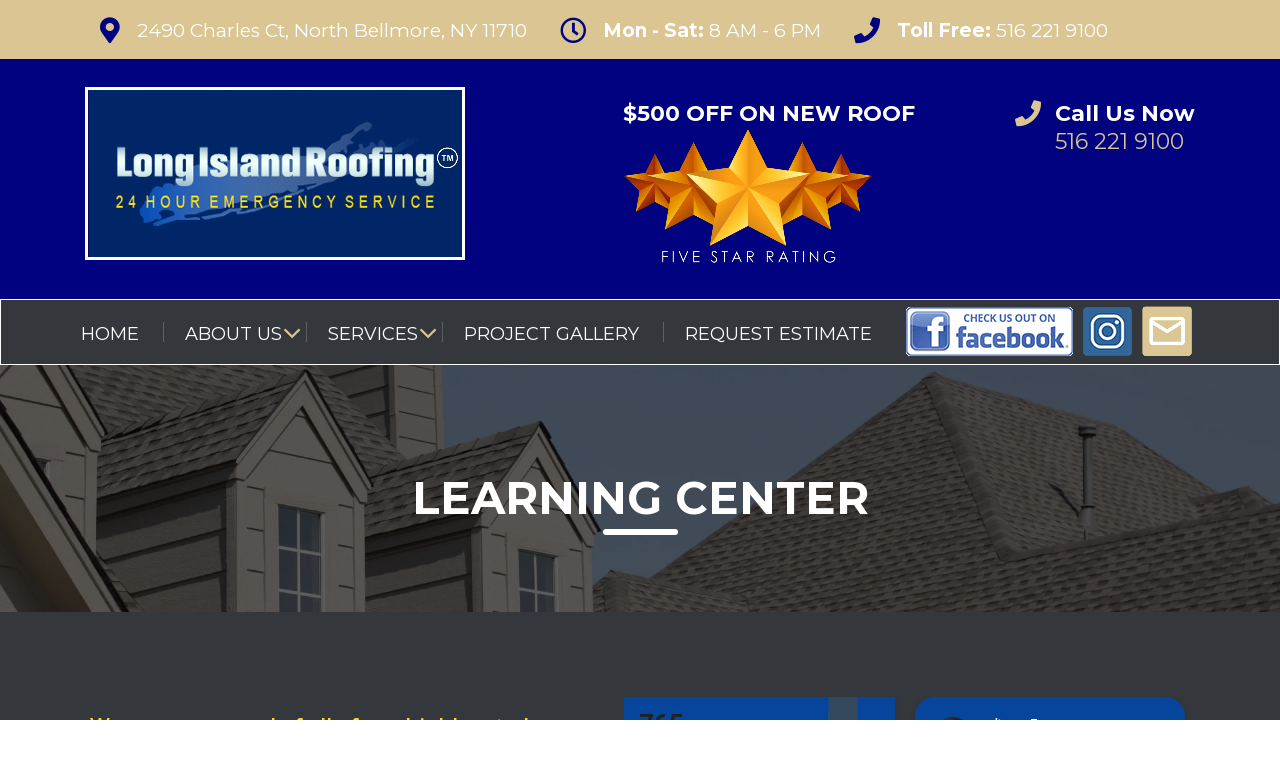

--- FILE ---
content_type: text/html; charset=UTF-8
request_url: https://liroofing.com/learning-center/
body_size: 26881
content:
<!DOCTYPE html>
<html dir="ltr" lang="en-US" class="no-js">
<head>
	<meta charset="UTF-8">
	<meta name="viewport" content="width=device-width, initial-scale=1">
	<link rel="profile" href="http://gmpg.org/xfn/11">
	<link rel="pingback" href="https://liroofing.com/xmlrpc.php">
	<title>Learning Center | Roofing Service and Repair</title>

		<!-- All in One SEO 4.7.1.1 - aioseo.com -->
		<meta name="robots" content="max-image-preview:large" />
		<meta name="google-site-verification" content="rcSUnA3LWTKXdZnLMbOJLQd8pjAnWXJWH7yuWYjvjlc" />
		<link rel="canonical" href="https://liroofing.com/learning-center/" />
		<meta name="generator" content="All in One SEO (AIOSEO) 4.7.1.1" />
		<meta name="google" content="nositelinkssearchbox" />
		<script type="application/ld+json" class="aioseo-schema">
			{"@context":"https:\/\/schema.org","@graph":[{"@type":"BreadcrumbList","@id":"https:\/\/liroofing.com\/learning-center\/#breadcrumblist","itemListElement":[{"@type":"ListItem","@id":"https:\/\/liroofing.com\/#listItem","position":1,"name":"Home","item":"https:\/\/liroofing.com\/","nextItem":"https:\/\/liroofing.com\/learning-center\/#listItem"},{"@type":"ListItem","@id":"https:\/\/liroofing.com\/learning-center\/#listItem","position":2,"name":"Learning Center","previousItem":"https:\/\/liroofing.com\/#listItem"}]},{"@type":"Organization","@id":"https:\/\/liroofing.com\/#organization","name":"Roofing Service and Repair","description":"Nassau, Suffolk Long Island","url":"https:\/\/liroofing.com\/"},{"@type":"WebPage","@id":"https:\/\/liroofing.com\/learning-center\/#webpage","url":"https:\/\/liroofing.com\/learning-center\/","name":"Learning Center | Roofing Service and Repair","inLanguage":"en-US","isPartOf":{"@id":"https:\/\/liroofing.com\/#website"},"breadcrumb":{"@id":"https:\/\/liroofing.com\/learning-center\/#breadcrumblist"},"datePublished":"2018-04-19T12:38:32+00:00","dateModified":"2024-08-23T14:37:20+00:00"},{"@type":"WebSite","@id":"https:\/\/liroofing.com\/#website","url":"https:\/\/liroofing.com\/","name":"Roofing Service and Repair","description":"Nassau, Suffolk Long Island","inLanguage":"en-US","publisher":{"@id":"https:\/\/liroofing.com\/#organization"}}]}
		</script>
		<!-- All in One SEO -->

<link rel='dns-prefetch' href='//liroofing.com' />
<link rel='dns-prefetch' href='//maps.googleapis.com' />
<link rel='dns-prefetch' href='//fonts.googleapis.com' />
<link rel="alternate" type="application/rss+xml" title="Roofing Service and Repair &raquo; Feed" href="https://liroofing.com/feed/" />
<link rel="alternate" type="application/rss+xml" title="Roofing Service and Repair &raquo; Comments Feed" href="https://liroofing.com/comments/feed/" />
<script type="text/javascript">
/* <![CDATA[ */
window._wpemojiSettings = {"baseUrl":"https:\/\/s.w.org\/images\/core\/emoji\/15.0.3\/72x72\/","ext":".png","svgUrl":"https:\/\/s.w.org\/images\/core\/emoji\/15.0.3\/svg\/","svgExt":".svg","source":{"concatemoji":"https:\/\/liroofing.com\/wp-includes\/js\/wp-emoji-release.min.js?ver=6.6.4"}};
/*! This file is auto-generated */
!function(i,n){var o,s,e;function c(e){try{var t={supportTests:e,timestamp:(new Date).valueOf()};sessionStorage.setItem(o,JSON.stringify(t))}catch(e){}}function p(e,t,n){e.clearRect(0,0,e.canvas.width,e.canvas.height),e.fillText(t,0,0);var t=new Uint32Array(e.getImageData(0,0,e.canvas.width,e.canvas.height).data),r=(e.clearRect(0,0,e.canvas.width,e.canvas.height),e.fillText(n,0,0),new Uint32Array(e.getImageData(0,0,e.canvas.width,e.canvas.height).data));return t.every(function(e,t){return e===r[t]})}function u(e,t,n){switch(t){case"flag":return n(e,"\ud83c\udff3\ufe0f\u200d\u26a7\ufe0f","\ud83c\udff3\ufe0f\u200b\u26a7\ufe0f")?!1:!n(e,"\ud83c\uddfa\ud83c\uddf3","\ud83c\uddfa\u200b\ud83c\uddf3")&&!n(e,"\ud83c\udff4\udb40\udc67\udb40\udc62\udb40\udc65\udb40\udc6e\udb40\udc67\udb40\udc7f","\ud83c\udff4\u200b\udb40\udc67\u200b\udb40\udc62\u200b\udb40\udc65\u200b\udb40\udc6e\u200b\udb40\udc67\u200b\udb40\udc7f");case"emoji":return!n(e,"\ud83d\udc26\u200d\u2b1b","\ud83d\udc26\u200b\u2b1b")}return!1}function f(e,t,n){var r="undefined"!=typeof WorkerGlobalScope&&self instanceof WorkerGlobalScope?new OffscreenCanvas(300,150):i.createElement("canvas"),a=r.getContext("2d",{willReadFrequently:!0}),o=(a.textBaseline="top",a.font="600 32px Arial",{});return e.forEach(function(e){o[e]=t(a,e,n)}),o}function t(e){var t=i.createElement("script");t.src=e,t.defer=!0,i.head.appendChild(t)}"undefined"!=typeof Promise&&(o="wpEmojiSettingsSupports",s=["flag","emoji"],n.supports={everything:!0,everythingExceptFlag:!0},e=new Promise(function(e){i.addEventListener("DOMContentLoaded",e,{once:!0})}),new Promise(function(t){var n=function(){try{var e=JSON.parse(sessionStorage.getItem(o));if("object"==typeof e&&"number"==typeof e.timestamp&&(new Date).valueOf()<e.timestamp+604800&&"object"==typeof e.supportTests)return e.supportTests}catch(e){}return null}();if(!n){if("undefined"!=typeof Worker&&"undefined"!=typeof OffscreenCanvas&&"undefined"!=typeof URL&&URL.createObjectURL&&"undefined"!=typeof Blob)try{var e="postMessage("+f.toString()+"("+[JSON.stringify(s),u.toString(),p.toString()].join(",")+"));",r=new Blob([e],{type:"text/javascript"}),a=new Worker(URL.createObjectURL(r),{name:"wpTestEmojiSupports"});return void(a.onmessage=function(e){c(n=e.data),a.terminate(),t(n)})}catch(e){}c(n=f(s,u,p))}t(n)}).then(function(e){for(var t in e)n.supports[t]=e[t],n.supports.everything=n.supports.everything&&n.supports[t],"flag"!==t&&(n.supports.everythingExceptFlag=n.supports.everythingExceptFlag&&n.supports[t]);n.supports.everythingExceptFlag=n.supports.everythingExceptFlag&&!n.supports.flag,n.DOMReady=!1,n.readyCallback=function(){n.DOMReady=!0}}).then(function(){return e}).then(function(){var e;n.supports.everything||(n.readyCallback(),(e=n.source||{}).concatemoji?t(e.concatemoji):e.wpemoji&&e.twemoji&&(t(e.twemoji),t(e.wpemoji)))}))}((window,document),window._wpemojiSettings);
/* ]]> */
</script>
<style id='wp-emoji-styles-inline-css' type='text/css'>

	img.wp-smiley, img.emoji {
		display: inline !important;
		border: none !important;
		box-shadow: none !important;
		height: 1em !important;
		width: 1em !important;
		margin: 0 0.07em !important;
		vertical-align: -0.1em !important;
		background: none !important;
		padding: 0 !important;
	}
</style>
<link rel='stylesheet' id='wp-block-library-css' href='https://liroofing.com/wp-includes/css/dist/block-library/style.min.css?ver=6.6.4' type='text/css' media='all' />
<style id='classic-theme-styles-inline-css' type='text/css'>
/*! This file is auto-generated */
.wp-block-button__link{color:#fff;background-color:#32373c;border-radius:9999px;box-shadow:none;text-decoration:none;padding:calc(.667em + 2px) calc(1.333em + 2px);font-size:1.125em}.wp-block-file__button{background:#32373c;color:#fff;text-decoration:none}
</style>
<style id='global-styles-inline-css' type='text/css'>
:root{--wp--preset--aspect-ratio--square: 1;--wp--preset--aspect-ratio--4-3: 4/3;--wp--preset--aspect-ratio--3-4: 3/4;--wp--preset--aspect-ratio--3-2: 3/2;--wp--preset--aspect-ratio--2-3: 2/3;--wp--preset--aspect-ratio--16-9: 16/9;--wp--preset--aspect-ratio--9-16: 9/16;--wp--preset--color--black: #000000;--wp--preset--color--cyan-bluish-gray: #abb8c3;--wp--preset--color--white: #ffffff;--wp--preset--color--pale-pink: #f78da7;--wp--preset--color--vivid-red: #cf2e2e;--wp--preset--color--luminous-vivid-orange: #ff6900;--wp--preset--color--luminous-vivid-amber: #fcb900;--wp--preset--color--light-green-cyan: #7bdcb5;--wp--preset--color--vivid-green-cyan: #00d084;--wp--preset--color--pale-cyan-blue: #8ed1fc;--wp--preset--color--vivid-cyan-blue: #0693e3;--wp--preset--color--vivid-purple: #9b51e0;--wp--preset--gradient--vivid-cyan-blue-to-vivid-purple: linear-gradient(135deg,rgba(6,147,227,1) 0%,rgb(155,81,224) 100%);--wp--preset--gradient--light-green-cyan-to-vivid-green-cyan: linear-gradient(135deg,rgb(122,220,180) 0%,rgb(0,208,130) 100%);--wp--preset--gradient--luminous-vivid-amber-to-luminous-vivid-orange: linear-gradient(135deg,rgba(252,185,0,1) 0%,rgba(255,105,0,1) 100%);--wp--preset--gradient--luminous-vivid-orange-to-vivid-red: linear-gradient(135deg,rgba(255,105,0,1) 0%,rgb(207,46,46) 100%);--wp--preset--gradient--very-light-gray-to-cyan-bluish-gray: linear-gradient(135deg,rgb(238,238,238) 0%,rgb(169,184,195) 100%);--wp--preset--gradient--cool-to-warm-spectrum: linear-gradient(135deg,rgb(74,234,220) 0%,rgb(151,120,209) 20%,rgb(207,42,186) 40%,rgb(238,44,130) 60%,rgb(251,105,98) 80%,rgb(254,248,76) 100%);--wp--preset--gradient--blush-light-purple: linear-gradient(135deg,rgb(255,206,236) 0%,rgb(152,150,240) 100%);--wp--preset--gradient--blush-bordeaux: linear-gradient(135deg,rgb(254,205,165) 0%,rgb(254,45,45) 50%,rgb(107,0,62) 100%);--wp--preset--gradient--luminous-dusk: linear-gradient(135deg,rgb(255,203,112) 0%,rgb(199,81,192) 50%,rgb(65,88,208) 100%);--wp--preset--gradient--pale-ocean: linear-gradient(135deg,rgb(255,245,203) 0%,rgb(182,227,212) 50%,rgb(51,167,181) 100%);--wp--preset--gradient--electric-grass: linear-gradient(135deg,rgb(202,248,128) 0%,rgb(113,206,126) 100%);--wp--preset--gradient--midnight: linear-gradient(135deg,rgb(2,3,129) 0%,rgb(40,116,252) 100%);--wp--preset--font-size--small: 13px;--wp--preset--font-size--medium: 20px;--wp--preset--font-size--large: 36px;--wp--preset--font-size--x-large: 42px;--wp--preset--spacing--20: 0.44rem;--wp--preset--spacing--30: 0.67rem;--wp--preset--spacing--40: 1rem;--wp--preset--spacing--50: 1.5rem;--wp--preset--spacing--60: 2.25rem;--wp--preset--spacing--70: 3.38rem;--wp--preset--spacing--80: 5.06rem;--wp--preset--shadow--natural: 6px 6px 9px rgba(0, 0, 0, 0.2);--wp--preset--shadow--deep: 12px 12px 50px rgba(0, 0, 0, 0.4);--wp--preset--shadow--sharp: 6px 6px 0px rgba(0, 0, 0, 0.2);--wp--preset--shadow--outlined: 6px 6px 0px -3px rgba(255, 255, 255, 1), 6px 6px rgba(0, 0, 0, 1);--wp--preset--shadow--crisp: 6px 6px 0px rgba(0, 0, 0, 1);}:where(.is-layout-flex){gap: 0.5em;}:where(.is-layout-grid){gap: 0.5em;}body .is-layout-flex{display: flex;}.is-layout-flex{flex-wrap: wrap;align-items: center;}.is-layout-flex > :is(*, div){margin: 0;}body .is-layout-grid{display: grid;}.is-layout-grid > :is(*, div){margin: 0;}:where(.wp-block-columns.is-layout-flex){gap: 2em;}:where(.wp-block-columns.is-layout-grid){gap: 2em;}:where(.wp-block-post-template.is-layout-flex){gap: 1.25em;}:where(.wp-block-post-template.is-layout-grid){gap: 1.25em;}.has-black-color{color: var(--wp--preset--color--black) !important;}.has-cyan-bluish-gray-color{color: var(--wp--preset--color--cyan-bluish-gray) !important;}.has-white-color{color: var(--wp--preset--color--white) !important;}.has-pale-pink-color{color: var(--wp--preset--color--pale-pink) !important;}.has-vivid-red-color{color: var(--wp--preset--color--vivid-red) !important;}.has-luminous-vivid-orange-color{color: var(--wp--preset--color--luminous-vivid-orange) !important;}.has-luminous-vivid-amber-color{color: var(--wp--preset--color--luminous-vivid-amber) !important;}.has-light-green-cyan-color{color: var(--wp--preset--color--light-green-cyan) !important;}.has-vivid-green-cyan-color{color: var(--wp--preset--color--vivid-green-cyan) !important;}.has-pale-cyan-blue-color{color: var(--wp--preset--color--pale-cyan-blue) !important;}.has-vivid-cyan-blue-color{color: var(--wp--preset--color--vivid-cyan-blue) !important;}.has-vivid-purple-color{color: var(--wp--preset--color--vivid-purple) !important;}.has-black-background-color{background-color: var(--wp--preset--color--black) !important;}.has-cyan-bluish-gray-background-color{background-color: var(--wp--preset--color--cyan-bluish-gray) !important;}.has-white-background-color{background-color: var(--wp--preset--color--white) !important;}.has-pale-pink-background-color{background-color: var(--wp--preset--color--pale-pink) !important;}.has-vivid-red-background-color{background-color: var(--wp--preset--color--vivid-red) !important;}.has-luminous-vivid-orange-background-color{background-color: var(--wp--preset--color--luminous-vivid-orange) !important;}.has-luminous-vivid-amber-background-color{background-color: var(--wp--preset--color--luminous-vivid-amber) !important;}.has-light-green-cyan-background-color{background-color: var(--wp--preset--color--light-green-cyan) !important;}.has-vivid-green-cyan-background-color{background-color: var(--wp--preset--color--vivid-green-cyan) !important;}.has-pale-cyan-blue-background-color{background-color: var(--wp--preset--color--pale-cyan-blue) !important;}.has-vivid-cyan-blue-background-color{background-color: var(--wp--preset--color--vivid-cyan-blue) !important;}.has-vivid-purple-background-color{background-color: var(--wp--preset--color--vivid-purple) !important;}.has-black-border-color{border-color: var(--wp--preset--color--black) !important;}.has-cyan-bluish-gray-border-color{border-color: var(--wp--preset--color--cyan-bluish-gray) !important;}.has-white-border-color{border-color: var(--wp--preset--color--white) !important;}.has-pale-pink-border-color{border-color: var(--wp--preset--color--pale-pink) !important;}.has-vivid-red-border-color{border-color: var(--wp--preset--color--vivid-red) !important;}.has-luminous-vivid-orange-border-color{border-color: var(--wp--preset--color--luminous-vivid-orange) !important;}.has-luminous-vivid-amber-border-color{border-color: var(--wp--preset--color--luminous-vivid-amber) !important;}.has-light-green-cyan-border-color{border-color: var(--wp--preset--color--light-green-cyan) !important;}.has-vivid-green-cyan-border-color{border-color: var(--wp--preset--color--vivid-green-cyan) !important;}.has-pale-cyan-blue-border-color{border-color: var(--wp--preset--color--pale-cyan-blue) !important;}.has-vivid-cyan-blue-border-color{border-color: var(--wp--preset--color--vivid-cyan-blue) !important;}.has-vivid-purple-border-color{border-color: var(--wp--preset--color--vivid-purple) !important;}.has-vivid-cyan-blue-to-vivid-purple-gradient-background{background: var(--wp--preset--gradient--vivid-cyan-blue-to-vivid-purple) !important;}.has-light-green-cyan-to-vivid-green-cyan-gradient-background{background: var(--wp--preset--gradient--light-green-cyan-to-vivid-green-cyan) !important;}.has-luminous-vivid-amber-to-luminous-vivid-orange-gradient-background{background: var(--wp--preset--gradient--luminous-vivid-amber-to-luminous-vivid-orange) !important;}.has-luminous-vivid-orange-to-vivid-red-gradient-background{background: var(--wp--preset--gradient--luminous-vivid-orange-to-vivid-red) !important;}.has-very-light-gray-to-cyan-bluish-gray-gradient-background{background: var(--wp--preset--gradient--very-light-gray-to-cyan-bluish-gray) !important;}.has-cool-to-warm-spectrum-gradient-background{background: var(--wp--preset--gradient--cool-to-warm-spectrum) !important;}.has-blush-light-purple-gradient-background{background: var(--wp--preset--gradient--blush-light-purple) !important;}.has-blush-bordeaux-gradient-background{background: var(--wp--preset--gradient--blush-bordeaux) !important;}.has-luminous-dusk-gradient-background{background: var(--wp--preset--gradient--luminous-dusk) !important;}.has-pale-ocean-gradient-background{background: var(--wp--preset--gradient--pale-ocean) !important;}.has-electric-grass-gradient-background{background: var(--wp--preset--gradient--electric-grass) !important;}.has-midnight-gradient-background{background: var(--wp--preset--gradient--midnight) !important;}.has-small-font-size{font-size: var(--wp--preset--font-size--small) !important;}.has-medium-font-size{font-size: var(--wp--preset--font-size--medium) !important;}.has-large-font-size{font-size: var(--wp--preset--font-size--large) !important;}.has-x-large-font-size{font-size: var(--wp--preset--font-size--x-large) !important;}
:where(.wp-block-post-template.is-layout-flex){gap: 1.25em;}:where(.wp-block-post-template.is-layout-grid){gap: 1.25em;}
:where(.wp-block-columns.is-layout-flex){gap: 2em;}:where(.wp-block-columns.is-layout-grid){gap: 2em;}
:root :where(.wp-block-pullquote){font-size: 1.5em;line-height: 1.6;}
</style>
<link rel='stylesheet' id='contact-form-7-css' href='https://liroofing.com/wp-content/plugins/contact-form-7/includes/css/styles.css?ver=5.9.8' type='text/css' media='all' />
<link rel='stylesheet' id='stm-stm-css' href='https://liroofing.com/wp-content/uploads/stm_fonts/stm/stm.css?ver=1.0' type='text/css' media='all' />
<link rel='stylesheet' id='rs-plugin-settings-css' href='https://liroofing.com/wp-content/plugins/revslider/public/assets/css/rs6.css?ver=6.6.20' type='text/css' media='all' />
<style id='rs-plugin-settings-inline-css' type='text/css'>
#rs-demo-id {}
</style>
<link rel='stylesheet' id='bootstrap-css' href='https://liroofing.com/wp-content/themes/affordable/assets/css/bootstrap.min.css?ver=6.6.4' type='text/css' media='all' />
<link rel='stylesheet' id='font-awesome-css' href='https://liroofing.com/wp-content/themes/affordable/assets/css/font-awesome.min.css?ver=6.6.4' type='text/css' media='all' />
<link rel='stylesheet' id='affordable-style-css' href='https://liroofing.com/wp-content/themes/affordable/style.css?ver=6.6.4' type='text/css' media='all' />
<link rel='stylesheet' id='affordable-layout-css' href='https://liroofing.com/wp-content/themes/affordable/assets/css/layout_1/main.css?ver=6.6.4' type='text/css' media='all' />
<style id='affordable-layout-inline-css' type='text/css'>
.page_title{ color: #ffffff !important; background-image: url(https://liroofing.com/wp-content/uploads/2024/08/page-title-new-01.webp) !important; background-repeat: no-repeat !important; }.page_title h1:after{
				background: #ffffff;
			}h4::after {display:none !important;} h1.h2::after { text-align: center !important; float: none !important; margin-left: auto !important; margin-right: auto !important; display: block !important; } h1:after, .h1:after, h2:after, .h2:after, h3:after, .h3:after, h4:after, .h4:after, h5:after, .h5:after, h6:after, .h6:after { width: 75px !important; } #title-style-one h4{ color: #34383d; } .p_color { color: #000280; font-weight: bold; } .page_title{margin-bottom:50px!important;padding:100px 0 54px!important;} .satisfied_btn { margin-top: 14px; } .top_border { border: 2px solid #d4b86c; width: 66px; margin: 9px; margin-left: -50px; border-radius: 2px; } .main_content { background-color: #d4b86c; text-align: center; padding: 19px; margin-left: 0px; } .heading_first{ font-size: 18px; font-weight: bold; color: #34383d; } .heading_second { font-size: 40px; font-weight: bold; color: #34383d; line-height: 1em; } .heading_third { font-size: 40px; font-weight: bold; color: #34383d; line-height: 1em; } .heading_fourth { font-size: 40px; font-weight: bold; color: #34383d; line-height: 1em; } .consulting-rev-text { text-align: center !important; }
</style>
<link rel='stylesheet' id='select2-css' href='https://liroofing.com/wp-content/themes/affordable/assets/css/select2.min.css?ver=6.6.4' type='text/css' media='all' />
<link rel='stylesheet' id='affordable-default-font-css' href='https://fonts.googleapis.com/css?family=Open+Sans%3A400%2C300%2C300italic%2C400italic%2C600%2C600italic%2C700%2C700italic%2C800%2C800italic%26subset%3Dlatin%2Cgreek%2Cgreek-ext%2Cvietnamese%2Ccyrillic-ext%2Clatin-ext%2Ccyrillic%7CPoppins%3A400%2C500%2C300%2C600%2C700%26subset%3Dlatin%2Clatin-ext%2Cdevanagari&#038;ver=6.6.4' type='text/css' media='all' />
<link rel='stylesheet' id='stm-skin-custom-generated-css' href='https://liroofing.com/wp-content/uploads/stm_uploads/skin-custom.css?ver=6.6.4' type='text/css' media='all' />
<link rel='stylesheet' id='js_composer_front-css' href='https://liroofing.com/wp-content/plugins/js_composer/assets/css/js_composer.min.css?ver=7.4' type='text/css' media='all' />
<link rel='stylesheet' id='bsf-Defaults-css' href='https://liroofing.com/wp-content/uploads/smile_fonts/Defaults/Defaults.css?ver=3.19.19' type='text/css' media='all' />
<link rel='stylesheet' id='ultimate-style-min-css' href='https://liroofing.com/wp-content/plugins/Ultimate_VC_Addons/assets/min-css/ultimate.min.css?ver=3.19.19' type='text/css' media='all' />
<link rel='stylesheet' id='ult-icons-css' href='https://liroofing.com/wp-content/plugins/Ultimate_VC_Addons/assets/css/icons.css?ver=3.19.19' type='text/css' media='all' />
<link rel='stylesheet' id='ultimate-vidcons-css' href='https://liroofing.com/wp-content/plugins/Ultimate_VC_Addons/assets/fonts/vidcons.css?ver=3.19.19' type='text/css' media='all' />
<link rel='stylesheet' id='stm-google-fonts-css' href='//fonts.googleapis.com/css?family=Montserrat%3Aregular%2C700&#038;ver=6.6.4' type='text/css' media='all' />
<script type="text/javascript" src="https://liroofing.com/wp-includes/js/jquery/jquery.min.js?ver=3.7.1" id="jquery-core-js"></script>
<script type="text/javascript" src="https://liroofing.com/wp-includes/js/jquery/jquery-migrate.min.js?ver=3.4.1" id="jquery-migrate-js"></script>
<script type="text/javascript" src="https://liroofing.com/wp-content/plugins/revslider/public/assets/js/rbtools.min.js?ver=6.3.0" id="tp-tools-js"></script>
<script type="text/javascript" src="https://liroofing.com/wp-content/plugins/revslider/public/assets/js/rs6.min.js?ver=6.6.20" id="revmin-js"></script>
<script type="text/javascript" src="https://liroofing.com/wp-content/plugins/Ultimate_VC_Addons/assets/js/modernizr-custom.js?ver=3.19.19" id="ultimate-modernizr-js"></script>
<script type="text/javascript" src="https://liroofing.com/wp-content/plugins/Ultimate_VC_Addons/assets/js/jquery-ui.js?ver=3.19.19" id="jquery_ui-js"></script>
<script type="text/javascript" src="https://maps.googleapis.com/maps/api/js" id="googleapis-js"></script>
<script type="text/javascript" src="https://liroofing.com/wp-includes/js/jquery/ui/core.min.js?ver=1.13.3" id="jquery-ui-core-js"></script>
<script type="text/javascript" src="https://liroofing.com/wp-includes/js/jquery/ui/mouse.min.js?ver=1.13.3" id="jquery-ui-mouse-js"></script>
<script type="text/javascript" src="https://liroofing.com/wp-includes/js/jquery/ui/slider.min.js?ver=1.13.3" id="jquery-ui-slider-js"></script>
<script type="text/javascript" src="https://liroofing.com/wp-content/plugins/Ultimate_VC_Addons/assets/js/jquery-ui-labeledslider.js?ver=3.19.19" id="ult_range_tick-js"></script>
<script type="text/javascript" src="https://liroofing.com/wp-content/plugins/Ultimate_VC_Addons/assets/min-js/ultimate.min.js?ver=3.19.19" id="ultimate-script-js"></script>
<script type="text/javascript" src="https://liroofing.com/wp-content/plugins/Ultimate_VC_Addons/assets/min-js/modal-all.min.js?ver=3.19.19" id="ultimate-modal-all-js"></script>
<script type="text/javascript" src="https://liroofing.com/wp-content/plugins/Ultimate_VC_Addons/assets/js/jparallax.js?ver=3.19.19" id="jquery.shake-js"></script>
<script type="text/javascript" src="https://liroofing.com/wp-content/plugins/Ultimate_VC_Addons/assets/js/vhparallax.js?ver=3.19.19" id="jquery.vhparallax-js"></script>
<script type="text/javascript" src="https://liroofing.com/wp-content/plugins/Ultimate_VC_Addons/assets/js/ultimate_bg.js?ver=3.19.19" id="ultimate-row-bg-js"></script>
<script type="text/javascript" src="https://liroofing.com/wp-content/plugins/Ultimate_VC_Addons/assets/js/mb-YTPlayer.js?ver=3.19.19" id="jquery.ytplayer-js"></script>
<link rel="https://api.w.org/" href="https://liroofing.com/wp-json/" /><link rel="alternate" title="JSON" type="application/json" href="https://liroofing.com/wp-json/wp/v2/pages/2789" /><link rel="EditURI" type="application/rsd+xml" title="RSD" href="https://liroofing.com/xmlrpc.php?rsd" />
<meta name="generator" content="WordPress 6.6.4" />
<link rel='shortlink' href='https://liroofing.com/?p=2789' />
<link rel="alternate" title="oEmbed (JSON)" type="application/json+oembed" href="https://liroofing.com/wp-json/oembed/1.0/embed?url=https%3A%2F%2Fliroofing.com%2Flearning-center%2F" />
<link rel="alternate" title="oEmbed (XML)" type="text/xml+oembed" href="https://liroofing.com/wp-json/oembed/1.0/embed?url=https%3A%2F%2Fliroofing.com%2Flearning-center%2F&#038;format=xml" />
		<script type="text/javascript">
			var ajaxurl = 'https://liroofing.com/wp-admin/admin-ajax.php';
		</script>
		<meta name="generator" content="Powered by WPBakery Page Builder - drag and drop page builder for WordPress."/>
<meta name="generator" content="Powered by Slider Revolution 6.6.20 - responsive, Mobile-Friendly Slider Plugin for WordPress with comfortable drag and drop interface." />
<link rel="icon" href="https://liroofing.com/wp-content/uploads/2017/08/cropped-new-favicon-32x32.png" sizes="32x32" />
<link rel="icon" href="https://liroofing.com/wp-content/uploads/2017/08/cropped-new-favicon-192x192.png" sizes="192x192" />
<link rel="apple-touch-icon" href="https://liroofing.com/wp-content/uploads/2017/08/cropped-new-favicon-180x180.png" />
<meta name="msapplication-TileImage" content="https://liroofing.com/wp-content/uploads/2017/08/cropped-new-favicon-270x270.png" />
<script type="text/javascript">function setREVStartSize(e){
			//window.requestAnimationFrame(function() {				 
				window.RSIW = window.RSIW===undefined ? window.innerWidth : window.RSIW;	
				window.RSIH = window.RSIH===undefined ? window.innerHeight : window.RSIH;	
				try {								
					var pw = document.getElementById(e.c).parentNode.offsetWidth,
						newh;
					pw = pw===0 || isNaN(pw) ? window.RSIW : pw;
					e.tabw = e.tabw===undefined ? 0 : parseInt(e.tabw);
					e.thumbw = e.thumbw===undefined ? 0 : parseInt(e.thumbw);
					e.tabh = e.tabh===undefined ? 0 : parseInt(e.tabh);
					e.thumbh = e.thumbh===undefined ? 0 : parseInt(e.thumbh);
					e.tabhide = e.tabhide===undefined ? 0 : parseInt(e.tabhide);
					e.thumbhide = e.thumbhide===undefined ? 0 : parseInt(e.thumbhide);
					e.mh = e.mh===undefined || e.mh=="" || e.mh==="auto" ? 0 : parseInt(e.mh,0);		
					if(e.layout==="fullscreen" || e.l==="fullscreen") 						
						newh = Math.max(e.mh,window.RSIH);					
					else{					
						e.gw = Array.isArray(e.gw) ? e.gw : [e.gw];
						for (var i in e.rl) if (e.gw[i]===undefined || e.gw[i]===0) e.gw[i] = e.gw[i-1];					
						e.gh = e.el===undefined || e.el==="" || (Array.isArray(e.el) && e.el.length==0)? e.gh : e.el;
						e.gh = Array.isArray(e.gh) ? e.gh : [e.gh];
						for (var i in e.rl) if (e.gh[i]===undefined || e.gh[i]===0) e.gh[i] = e.gh[i-1];
											
						var nl = new Array(e.rl.length),
							ix = 0,						
							sl;					
						e.tabw = e.tabhide>=pw ? 0 : e.tabw;
						e.thumbw = e.thumbhide>=pw ? 0 : e.thumbw;
						e.tabh = e.tabhide>=pw ? 0 : e.tabh;
						e.thumbh = e.thumbhide>=pw ? 0 : e.thumbh;					
						for (var i in e.rl) nl[i] = e.rl[i]<window.RSIW ? 0 : e.rl[i];
						sl = nl[0];									
						for (var i in nl) if (sl>nl[i] && nl[i]>0) { sl = nl[i]; ix=i;}															
						var m = pw>(e.gw[ix]+e.tabw+e.thumbw) ? 1 : (pw-(e.tabw+e.thumbw)) / (e.gw[ix]);					
						newh =  (e.gh[ix] * m) + (e.tabh + e.thumbh);
					}				
					if(window.rs_init_css===undefined) window.rs_init_css = document.head.appendChild(document.createElement("style"));					
					document.getElementById(e.c).height = newh+"px";
					window.rs_init_css.innerHTML += "#"+e.c+"_wrapper { height: "+newh+"px }";				
				} catch(e){
					console.log("Failure at Presize of Slider:" + e)
				}					   
			//});
		  };</script>
<style id="sccss">/* Enter Your Custom CSS Here */
.page_title {
    margin-bottom: 0px!important;
}
/* .container {width: 1300px !important;} */
body.header_style_4 .top_nav .top_nav_wrapper li.current-menu-item > a {
    color: #dbc693 !important;
}
.pedding-right-setting
{
	padding-right:100px;
}
.subtitle-text .subtitle {
    color: #d4b86c !important;
    font-size: 32px !important;
}
.pedding-left-setting
{
	padding-left:100px;
}

.top_bar clearfix {
    position: relative !important;
    z-index: 20 !important;
  	font-family: Montserrat !important;
  	font-weight: 500 !important;
    font-size: 18px !important;
    background-color: #dbc693 !important;
}

.top_bar {background-color: #dbc693 !important;}

.top_bar_info_wr {float: left !important;}

.top_bar_info_wr .top_bar_info li i {
    display: inline-block !important;
    vertical-align: middle !important;
    margin: 0 12px 0 0 !important;
    font-size: 26px !important;
    color: #000280 !important;
}

.top_bar_info_wr .top_bar_info li {
    display: inline-block !important;
    vertical-align: middle !important;
    /*padding: 5px 23px !important;
  	padding: 5px 45px !important; */
    color: #fff !important;
    font-family: Montserrat !important;
    font-weight: 500 !important;
    font-size: 19px !important;
    padding: 15px !important;
}

.icon_text .text {font-size: 20px !important;}

body.header_style_4 .header_top .icon_text {
    margin-top: 0px;
    margin-left: 100px;
}

body.header_style_4 .header_top .icon_text .text {
    font-family: Montserrat !important;
    font-weight: 700 !important;
    font-size: 22px !important;
    line-height: 28px !important;
}

body.header_style_4 .header_top .icon_text .text {color: #fff !important;}

body.header_style_4 .header_top .icon_text .text strong {
    font-family: Montserrat !important;
    font-weight: 500 !important;
}

body.header_style_4 .header_top .icon_text.big .text strong {
    font-family: Montserrat !important;
    font-weight: 500 !important;
    font-size: 22px !important;
    line-height: 20px !important;
}

body.header_style_4 .top_nav .top_nav_wrapper > ul > li > a {
    color: #ffffff !important;
    font-family: "Montserrat", sans-serif !important;
  	font-size: 18px !important;
    font-weight: 400 !important;
    text-transform: uppercase !important;
}

body.header_style_4 .header_top {background: #000280 !important;}

.mobile_header .top_nav_mobile {background: #34383d !important;}

body.header_style_4 .top_nav {
  background: #34383d !important;
  border: 1px solid #fff !important;
}

top_nav .top_nav_wrapper > ul > li ul li {
    position: relative !important;
    font-weight: 500 !important;
    font-size: 18px !important;
    text-transform: capitalize !important;
    color: #34383d !important;
}

.mobile_header .top_nav_mobile .main_menu_nav > li > a {text-transform: uppercase !important;}

h2 {font-family: Montserrat !important; letter-spacing: 0em !important;}
/*h3 {letter-spacing: 0em !important;}*/

.vc_custom_heading h2 {color: #000280 !important;}
h2::after {color: #dbc693 !important;}
.vc_custom_heading a:hover {color: #dbc693!important;}

h2.wpb_heading.wpb_singleimage_heading {
    font-size: 24px !important;
    line-height: 24px !important;
    color: #000280 !important;
    font-family: Montserrat !important;
    font-weight: 400 !important;
    letter-spacing: 0em !important;
}

#custom-title .vc_custom_heading h2 {color: #ffffff !important;}

.reviews-heading-text {text-shadow: 1px 1px 10px #000280 !important;}

h2.wpb_heading.wpb_singleimage_heading::after {display:none !important;}

body.header_style_4 .top_nav .top_nav_wrapper > ul > li:hover > a {color: #dbc693 !important;}

.top_nav .top_nav_wrapper > ul > li ul {
  background: #f2f3f7 !important;
  width:275px !important;
}

.top_nav .top_nav_wrapper > ul > li ul li > a {
    background: #f2f2f2 !important;
    color: #000280 !important;
}

.top_nav .top_nav_wrapper > ul > li ul li:hover > a {
    background: #000280 !important;
    color: #fff !important;
}

.top_nav .top_nav_wrapper > ul > li ul li {font-size:18px !important;}

/*.main_menu_nav li.current_page_item > a, .main_menu_nav li.current-menu-item > a, .main_menu_nav li.current_page_ancestor > a, .main_menu_nav li.current-menu-ancestor > a {color: #dbc693 !important;} */

/*.current-menu-item > a {color: #dbc693 !important;}*/

/*li#menu-item-1471.menu-item.menu-item-type-custom.menu-item-object-custom.current-menu-item.current_page_item.menu-item-home.menu-item-1471, li#menu-item-1472.menu-item.menu-item-type-custom.menu-item-object-custom.current-menu-item.current_page_item.menu-item-home.menu-item-1472,
li#menu-item-1473.menu-item.menu-item-type-custom.menu-item-object-custom.current-menu-item.current_page_item.menu-item-home.menu-item-1473,
li#menu-item-1474.menu-item.menu-item-type-custom.menu-item-object-custom.current-menu-item.current_page_item.menu-item-home.menu-item-1474,
li#menu-item-1475.menu-item.menu-item-type-custom.menu-item-object-custom.current-menu-item.current_page_item.menu-item-home.menu-item-1475
{color: #dbc693 !important;} */

body.header_style_4 .top_nav .header_socials a {
    font-size: 22px !important;
    margin: 18px 0 0 22px !important;
    color: #fff !important;
    opacity: 1 !important;
}

body.header_style_4 .top_nav .header_socials a:hover {
  color: #dbc693 !important;
}

.logo a img {max-width: 100% !important;}

body.header_style_4 .top_nav .top_nav_wrapper > ul > li > a {
  padding: 21px 24px 21px 22px;
}

.head_socails a {
	padding: 0 3px;
}

.consulting-rev-title-4 {
    padding: 0 10px !important;
    border: 1px solid #fff !important;
    font-size: 45px !important;
    line-height: 67px !important;
    color: inherit !important;
    font-family: "Montserrat", sans-serif !important;
    font-weight: 700 !important;
    text-transform: uppercase !important;
    letter-spacing: 0.02em !important;
  	transition: none 0s ease 0s !important;
	border-width: 1px !important;
	margin: 0px !important;
}

.consulting-rev-title-4 mark {color: #ffffff !important;}
.vc_custom_heading mark {color: #dbc693 !important;}

.consulting-rev-text {
  	transition: none !important;
    line-height: 32px !important;
    border-width: 0px !important;
    margin: 0px !important;
    padding: 0px !important;
    letter-spacing: 0px !important;
    font-family: "Montserrat", sans-serif !important;
    font-weight: 400 !important;
    font-size: 22px !important;
}

.tparrows:hover {
    background: #dbc693 !important;
    border-color: #dbc693 !important;
    color: #ffffff !important;
}

.tp-caption .button {
    transition: all .3s ease !important;
    margin-right: 16px !important;
    text-transform: uppercase !important;
}

a.button.theme_style_5.bordered.icon_right {
	background: #dbc693 !important;
    color: #fff !important;
    border-color: #dbc693 !important;
	transition: none !important;
    line-height: 23px !important;
    border-width: 3px !important;
    margin: 0px 16px 0px 0px !important;
    padding: 8px 37px 8px 21px !important;
    letter-spacing: 0px !important;
    font-size: 16px !important;
}

a.button.theme_style_6.bordered.icon_right {
	background: #ffffff !important;
    color: #000280 !important;
    border-color: #ffffff !important;
    transition: none !important;
    line-height: 23px !important;
    border-width: 3px !important;
    margin: 0px 16px 0px 0px !important;
    padding: 8px 37px 8px 21px !important;
    letter-spacing: 0px !important;
    font-size: 16px !important;
}

.button.theme_style_5 i, .button.theme_style_6 i {
	transition: none !important;
    line-height: 14px !important;
    border-width: 0px !important;
    margin: 0px !important;
    padding: 0px !important;
    letter-spacing: 0px !important;
    font-weight: 400 !important;
    font-size: 16px !important;
    color: #000280 !important;
}

a.vc_general.vc_btn3.vc_btn3-size-lg.vc_btn3-shape-rounded.vc_btn3-style-classic.vc_btn3-icon-right.vc_btn3-color-orange {
	background: #dbc693 !important;
    color: #ffffff !important;
    border-color: #dbc693 !important;
	transition: none !important;
    line-height: 23px !important;
    border-width: 3px !important;
    margin: 0px !important;
    padding: 10px 40px 10px 25px !important;
    letter-spacing: 0px !important;
    font-size: 18px !important;
}

a.vc_general.vc_btn3.vc_btn3-size-lg.vc_btn3-shape-rounded.vc_btn3-style-classic.vc_btn3-icon-right.vc_btn3-color-orange:hover {
  	background: #000280 !important;
    color: #ffffff !important;
    border-color: #000280 !important;
}

div.cta-contact-btn a {
  	background: #000280 !important;
    color: #ffffff !important;
    border-color: #000280 !important;
	transition: none !important;
    line-height: 23px !important;
    border-width: 3px !important;
    margin: 0px !important;
    padding: 10px 20px 10px 20px !important;
    letter-spacing: 0px !important;
    font-size: 20px !important;
    text-decoration: none !important;
    font-family: Montserrat !important;
    text-transform: uppercase !important;
}

div.cta-contact-btn a:hover {
	background: #dbc693 !important;
    color: #ffffff !important;
    border-color: #dbc693 !important;
}

i.vc_btn3-icon.stm-envelope-11:hover {color: #000000 !important;}

div.cta-email-icon.fa.fa-envelope::before {
    right: 9px !important;
    font-size: 19px !important;
    height: 19px !important;
    line-height: 19px !important;
    color: #ffffff !important;
    transition: all 0.3s ease important;
    /*margin-right: -5px !important;*/
    margin-top: -2px !important;
}

body .vc_general.vc_btn3.vc_btn3-size-lg.vc_btn3-icon-right:not(.vc_btn3-o-empty) .vc_btn3-icon {
    right: 9px !important;
    font-size: 19px !important;
    height: 19px !important;
    line-height: 19px !important;
    color: #ffffff !important;
    transition: all 0.3s ease important;
    /*margin-right: -5px !important;*/
    margin-top: -2px !important;
}

.button.theme_style_5:hover, .button.theme_style_6:hover {opacity: .9 !important;}
.button.theme_style_5:hover i, .button.theme_style_6:hover i {color: #000280 !important;}

.vc_testimonials.style_3.navigation-bullets {
  	/*background-image: url("https://liroofing.com/wp-content/uploads/2015/12/banner-11.jpg") !important;*/
    background: linear-gradient(rgba(0,0,0,0.5),rgba(0,0,0,0.5)), url("https://liroofing.com/wp-content/uploads/2024/08/parallax-bg-3-new.webp") !important;
	padding: 50px 0 !important;
    transition: background 0.3s ease !important;
  	background-position: center bottom !important;
    background-size: cover !important;
    background-repeat: no-repeat !important;
    margin-top: -150px !important;
}

.vc_testimonials.style_3.navigation-bullets .vc_testimonials_carousel_wr {
    position: relative !important;
    float: none !important;
    max-width: 650px important;
    width: 100% !important;
    padding: 68px 68px 97px !important;
    background: rgba(194,142,31,0.9) !important;
    display: block !important;
    margin-left: auto !important;
    margin-right: auto !important;
    text-align: center !important;
}

.vc_testimonials.style_3.navigation-bullets .vc_testimonials_carousel .item .testimonial_info h4 {color: #ffffff !important;}
.vc_testimonials.style_3.navigation-bullets .vc_testimonials_carousel .item .testimonial_info p strong {color: #ffffff !important;}

.vc_testimonials.style_3.navigation-bullets .vc_testimonials_carousel_wr {background: rgba(217,196,147,0.5) !important; margin-top: 80px !important;}

.testimonials-heading {padding-top: 50px !important;}

.custom-b.ullets ul li {
	list-style-type: none !important;
	background: url("https://liroofing.com/wp-content/uploads/2017/07/roof-icon.png") left top -1px no-repeat !important;
	border: none !important;
	padding: 0px 0px 20px 35px !important;
	line-height: 28px !important;
    margin-left: -50px !important;
}

/*.overlay_4 .fixed_bg {background-color: rgba(59,59,59,0.5) !important;}*/

#cta .content-cta {
    padding-top: 150px !important;
    padding-bottom: 150px !important;
    background: linear-gradient(rgba(0,0,0,0.5),rgba(0,0,0,0.5)), url("https://liroofing.com/wp-content/uploads/2015/12/parallax-content-background.jpg") !important;
    background-position: center center !important;
    background-size: cover !important;
    background-repeat: no-repeat !important;
}

div#cta.vc_row.wpb_row.vc_row-fluid.content-cta.vc_row-no-padding {
    padding-top: 150px !important;
    padding-bottom: 150px !important;
    background: linear-gradient(rgba(0,0,0,0.5),rgba(0,0,0,0.5)), url("https://liroofing.com/wp-content/uploads/2024/08/Parallax-BG1-new.webp") !important;
    background-position: center center !important;
    background-size: cover !important;
    background-repeat: no-repeat !important;
}

.cta-bottom {background: #000280 !important;}
.cta-bottom h2 {color: #ffffff !important; letter-spacing: 0em !important;}

.cta-bottom a.vc_general.vc_btn3.vc_btn3-size-lg.vc_btn3-shape-rounded.vc_btn3-style-classic.vc_btn3-icon-right.vc_btn3-color-orange {
	background: #dbc693 !important;
    color: #ffffff !important;
    border-color: #dbc693 !important;
	transition: none !important;
    line-height: 23px !important;
    border-width: 3px !important;
    margin: 0px !important;
    padding: 10px 20px 10px 20px !important;
    letter-spacing: 0px !important;
    font-size: 18px !important;
}

.cta-bottom a.vc_general.vc_btn3.vc_btn3-size-lg.vc_btn3-shape-rounded.vc_btn3-style-classic.vc_btn3-icon-right.vc_btn3-color-orange:hover {
  	background: #dbc693 !important;
    color: #ffffff !important;
    border-color: #dbc693 !important;
}

.cta-bottom .vc_general.vc_btn3.vc_btn3-size-lg.vc_btn3-icon-right:not(.vc_btn3-o-empty) .vc_btn3-icon {
    right: 9px !important;
    font-size: 19px !important;
    height: 19px !important;
    line-height: 19px !important;
    color: #ffffff !important;
    transition: all 0.3s ease important;
    /*margin-right: -5px !important;*/
    margin-top: 0px !important;
}

.upb_bg_overlay {background-color: rgba(0,0,0,0.5) !important;}

.custom-textarea {resize:none !important;}
div.wpcf7-form-control.g-recaptcha.recaptcha-code {
  background: transparent !important;
  margin-top: -20px !important;
}
/*div.wpcf7-form-control.g-recaptcha {display:none !important;}*/

button.button.size-lg.icon_right {
	background: #000280 !important;
    color: #ffffff !important;
    border-color: #000280 !important;
	transition: none !important;
    line-height: 23px !important;
    border-width: 3px !important;
    margin: 0px !important;
    padding: 10px 40px 10px 25px !important;
    letter-spacing: 0px !important;
    font-size: 18px !important;
}

button.button.size-lg.icon_right:hover {
  	background: #dbc693 !important;
    color: #ffffff !important;
    border-color: #dbc693 !important;
}
button.button.size-lg.icon_right i {
	transition: none !important;
    line-height: 14px !important;
    border-width: 0px !important;
    margin: 0px !important;
    padding: 0px !important;
    letter-spacing: 0px !important;
    font-weight: 400 !important;
    font-size: 16px !important;
    color: #ffffff !important;
}

/*button.button.size-lg.icon_right i:hover {color: #000000 !important;}*/

.wpcf7-form-control {font-size: 15px !important; font-weight: normal !important;}
.select2-container.select2-container--default .select2-selection--single {font-size: 15px !important;}

body .vc_cta3.vc_general h2 {color: #ffffff !important;}
.third_bg_color {background-color: #000280 !important;}

body .vc_general.vc_btn3.vc_btn3-color-theme_style_2.vc_btn3-style-flat {
    color: #fff !important;
    border-color: #dbc693 !important;
    background: #dbc693 !important;
    border-width: 3px !important;
    font-size: 20px !important;
}

body .vc_general.vc_btn3.vc_btn3-color-theme_style_2.vc_btn3-style-flat:hover {
    background: transparent !important;
    border-color: #dbc693 !important;
    color: #fff !important;
}

i.vc_btn3-icon.fa.fa-chevron-right::before {color:#ffffff !important;}

span.subtitle {
 	font-size: 20px !important;
    font-family: Montserrat, sans-serif !important;
    font-weight: 400 !important;
    line-height: 32px !important;
    color: #000280 !important;
}

blockquote {
    padding: 21px 30px 18px 30px !important;
    border-left: 5px solid #dbc693 !important;
    background: #f2f2f2 !important;
    font-size: 16px !important;
    line-height: 26px !important;
    color: #000280 !important;
    font-style: italic !important;
}

.blockquote p {color: #000280 !important;}

#custom-heading .vc_custom_heading h2 {
	color: #dbc693 !important;
}

.page-id-9 .page_title {
  	padding: 100px !important;
  	margin: 0 0 0px !important;
  	background: linear-gradient(rgba(0,0,0,0.5),rgba(0,0,0,0.5)), url("https://liroofing.com/wp-content/uploads/2015/12/banner-11.jpg") !important;
    background-position: center bottom !important;
    background-size: cover !important;
    background-repeat: no-repeat !important;
}

.page-id-558 .page_title {
  	padding: 100px !important;
  	margin: 0 0 0px !important;
  	background: linear-gradient(rgba(0,0,0,0.5),rgba(0,0,0,0.5)), url("https://liroofing.com/wp-content/uploads/2017/04/tile-image-banner.jpg") !important;
    background-position: center bottom !important;
    background-size: cover !important;
    background-repeat: no-repeat !important;
}

.page-id-2001 .page_title {
  	padding: 100px !important;
  	margin: 0 0 0px !important;
  	background: linear-gradient(rgba(0,0,0,0.5),rgba(0,0,0,0.5)), url("https://liroofing.com/wp-content/uploads/2017/04/floor-tiling-cta-bg.jpg") !important;
    background-position: center bottom !important;
    background-size: cover !important;
    background-repeat: no-repeat !important;
}

.page-id-11 .page_title {
  	padding: 100px !important;
  	margin: 0 0 0px !important;
  	background: linear-gradient(rgba(0,0,0,0.5),rgba(0,0,0,0.5)), url("https://liroofing.com/wp-content/uploads/2015/12/wooden-flooring-bg.jpg") !important;
    background-position: center bottom !important;
    background-size: cover !important;
    background-repeat: no-repeat !important;
}

.page_title h1 {
  	text-align: center !important;
  	font-size:45px !important;
  	font-family: Montserrat !important;
  	font-weight: 700 !important;
  	text-transform: uppercase !important;
  	letter-spacing: 0em !important;
}

.wpb_text_column ul li {font-size:16px !important;}

.wpb_text_column ul li:before {
    content: "\f04d" !important;
    font: normal normal normal 14px/1 FontAwesome !important;
    position: absolute !important;
    left: 0 !important;
    top: 2px !important;
    display: inline-block !important;
    vertical-align: top !important;
    font-size: 15px !important;
    color: #dbc693 !important;
}

#our-work .wpb_text_column ul li:before {display: none !important;}

#our-work wpb_text_column ul li div {padding: 0px 0 !important;}

.minimal-light .esg-navigationbutton {
  	background-color: #000280 !important;
    border: 1px solid #fff !important;
    color: #fff !important;
    box-shadow: none !important;
    margin-right: 5px !important;
    cursor: pointer !important;
    padding: 0px 16px !important;
    line-height: 50px !important;
    border-radius: 0px !important;
    font-size: 16px !important;
    font-weight: 700 !important;
    font-family: "Montserrat",sans-serif !important;
    display: inline-block !important;
    margin-bottom: 5px !important;
}

.minimal-light .esg-navigationbutton:hover {
  	background-color: #d4b86c !important;
    border-color: #fff !important;
    color: #fff !important;
    box-shadow: none !important;
}

.eg-icon-left-open:before {
    content: '\e819' !important;
    color: #fff !important;
    font-size: 18px !important;
}

.eg-icon-right-open:before {
    content: '\e81a' !important;
    color: #fff !important;
    font-size: 18px !important;
}

body .vc_tta-container .vc_tta.vc_general.vc_tta-tabs.theme_style.vc_tta-o-no-fill .vc_tta-tabs-container .vc_tta-tabs-list {
    background: #dbc693 !important;
}

body .vc_tta-container .vc_tta.vc_general.vc_tta-tabs.theme_style .vc_tta-tabs-container .vc_tta-tabs-list .vc_tta-tab.vc_active a {
    background: #dbc693 !important;
    color: #dbc693 !important;
}

body .vc_tta-container .vc_tta.vc_general.vc_tta-tabs.theme_style .vc_tta-tabs-container .vc_tta-tabs-list .vc_tta-tab.vc_active a {
  	color: #ffffff !important;
  	font-size: 22px !important;
 	background: #dbc693 !important;
    text-transform: uppercase !important;
    font-family: Montserrat !important;
    font-weight: 400 !important;
}

.stm_contacts_widget ul li .icon {
    float: left !important;
    font-size: 20px !important;
    line-height: 18px !important;
    color: #dbc693 !important;
    margin: 0 15px 0 0 !important;
}

input.wpcf7-form-control.wpcf7-submit.button {
  	background: #000280 !important;
    color: #fff !important;
    border-color: #000280 !important;
	transition: none !important;
    line-height: 23px !important;
    border-width: 3px !important;
    margin: 0px 16px 0px 0px !important;
    padding: 10px 20px 10px 20px !important;
    letter-spacing: 0px !important;
  	font-family: Montserrat !important;
	font-size: 18px !important;
	width: 150px !important;
}

input.wpcf7-form-control.wpcf7-submit.button:hover {
  	background: #d4b86c !important;
    color: #fff !important;
    border-color: #d4b86c !important;
}

.wpcf7-form-control:focus {border: 2px solid transparent !important;}

input[type="text"]:focus, input[type="email"]:focus, input[type="tel"]:focus, input[type="search"]:focus, input[type="password"]:focus, select.wpcf7-form-control:focus, textarea.wpcf7-form-control:focus {border: 2px solid transparent !important;}

.wpcf7-form label.error {
    color: #ff0000 !important;
    font-size: 16px !important;
    font-weight: normal !important;
}

.theme_1.wpcf7-form input.error, .theme_1.wpcf7-form select.error, .theme_1.wpcf7-form textarea.error {border-bottom: 2px solid #ff0000 !important;}

#footer {background: #f2f2f2 !important;}
#footer .copyright_row {background: #f2f2f2 !important;}

#footer .footer_widgets .widget .widget_title {
    position: relative !important;
    color: #000280 !important;
    margin: 0 0 36px !important;
    padding-bottom: 18px !important;
    border-bottom: 1px solid rgba(204, 204, 204, 0.5) !important;
}

h4.widget_title.no_stripe {
    font-family: "Montserrat", sans-serif !important;
    font-weight: 700 !important;
    font-size: 24px !important;
}

.widget .widget_title {border-top: none !important;}

/*#footer .footer_widgets .widget.widget_nav_menu ul li a::before {
    content: "\f054" !important;
    font: normal normal normal 14px/1 FontAwesome !important;
    position: absolute !important;
    display: inline-block !important;
    top: 106px !important;
    left: -15px !important;
    font-size: 12px !important;
    color: #000280 !important;
}*/

/*.footer-view-gallery.menu ul li a::before {
    content: "\f054" !important;
    font: normal normal normal 14px/1 FontAwesome !important;
    position: absolute !important;
    top: 106px !important;
    left: -15px !important;
    font-size: 12px !important;
    color: #000280 !important;
}

.footer-quick-links.menu ul li a::before {
    content: "\f054" !important;
    font: normal normal normal 14px/1 FontAwesome !important;
    position: absolute !important;
    top: 106px !important;
    left: -15px !important;
    font-size: 12px !important;
    color: #000280 !important;
}*/

body .vc_tta-container .vc_tta.vc_general.vc_tta-accordion.vc_tta-style-classic .vc_tta-panel.vc_active .vc_tta-panel-body {background: #ffffff !important;}

body .vc_tta-container .vc_tta.vc_general.vc_tta-accordion.vc_tta-style-classic .vc_tta-panel .vc_tta-panel-body p {
    line-height: 24px !important;
    font-size: 18px !important;
    text-align: justify !important;
}

body .vc_tta-container .vc_tta.vc_general.vc_tta-accordion.vc_tta-style-classic .vc_tta-panel .vc_tta-panel-heading .vc_tta-panel-title.vc_tta-controls-icon-position-left a {background: rgba(217,196,147,1) !important; font-size: 19px !important; color: #fff !important;}

body .vc_tta-container .vc_tta.vc_general.vc_tta-accordion.vc_tta-style-classic .vc_tta-panel .vc_tta-panel-heading .vc_tta-panel-title.vc_tta-controls-icon-position-left a .vc_tta-controls-icon.vc_tta-controls-icon-plus:before {
    border-color: #fff !important;
}

body .vc_tta-container .vc_tta.vc_general.vc_tta-accordion.vc_tta-style-classic .vc_tta-panel .vc_tta-panel-heading .vc_tta-panel-title.vc_tta-controls-icon-position-left a .vc_tta-controls-icon.vc_tta-controls-icon-plus:after {
      border-color: #fff !important;
}

.menu-item i._mi {color: #dbc693 !important;}
.menu-item i._after {color: #dbc693 !important; margin-top: -1px !important;}
.services-menu .menu-item i._mi {color: #dbc693 !important; margin-top: -1px !important;}
.about-menu .menu-item i._mi {color: #dbc693 !important; margin-top: -1px !important;}
  
#footer .widgets_row .footer_text p {
  font-size: 16px !important;
  color: #000000 !important;
  line-height: 24px !important;
}

#footer .widgets_row .footer_logo {
    float: none !important;
    text-align: center !important;
    margin-left: auto !important;
    margin-right: auto !important;
    display: block !important;
}

#footer .footer_widgets .widget.widget_nav_menu ul li {
    width: 100% !important;
    font-size: 15px !important; 
    line-height: 16px !important;
    padding: 0 20px !important;
    margin: 0 0 20px !important;
    display: inline-block !important;
    vertical-align: top !important;
    border: none !important;
    background: none !important;
    font-weight: 400 !important;
}

#footer .footer_widgets .widget.widget_nav_menu ul li a {
    padding: 0 !important;
    border: none !important;
    color: #000280 !important;
  	font-family: Montserrat !important;
	font-weight: 400 !important;
  	font-size: 16px !important;
    text-decoration: none !important;
}

#footer .footer_widgets .widget.widget_text p {
    font-size: 18px !important;
    line-height: 22px !important;
    color: #000280 !important;
    font-family: "Montserrat", sans-serif !important;
    font-weight: 500 !important;
}

#footer div.contact-address, div.contact-phone, div.contact-email, div.contact-website {
	font-size: 16px !important;
	line-height: 32px !important;
	color: #000280 !important;
	font-family: Montserrat !important;
	font-weight: 400 !important;
}

#footer i.address-icon.fa.fa-map-marker::before, i.phone-icon.fa.fa-phone::before, i.email-icon.fa.fa-envelope::before, i.website-icon.fa.fa-globe::before {
    font-size: 18px !important;
    line-height: 26px !important;
    color: #dbc693 !important;
    /*font-family: "Montserrat", sans-serif !important;*/
    font-weight: 500 !important;
    margin-left: -20px !important;
}

#footer a.footer-phone-link:hover, a.footer-email-link:hover, a.footer-website-link:hover {color:#ffdc17 !important;}
#footer .footer_widgets .widget.widget_nav_menu ul li a:hover {color:#ffdc17 !important; text-decoration: none !important;}

#footer .copyright_row .copyright_row_wr .socials ul li a {
    display: block !important;
    width: 32px !important;
    height: 32px !important;
    border-radius: 32px !important;
    background: #000280 !important;
    text-align: center !important;
    line-height: 32px !important;
    color: #ffffff !important;
    font-size: 18px !important;
    text-decoration: none !important;
}

#footer .copyright_row .copyright_row_wr .socials ul li a:hover {
    background: #dbc693 !important;
    color: #000000 !important;
}

a.footer-phone-link, a.footer-email-link, a.footer-website-link {color:#002966 !important;}

#footer .copyright_row .copyright_row_wr .copyright {
    float: left !important;
    font-size: 15px !important;
    line-height: 24px !important;
    color: #777 !important;
    width: 60% !important;
    padding: 10px 0 14px !important;
}

#footer .copyright_row .copyright_row_wr .socials {
    position: relative !important;
    float: right !important;
    width: 40% !important;
}

#footer .copyright_row .copyright_row_wr .copyright a {color: #000280 !important;}
#footer .copyright_row .copyright_row_wr .copyright a:hover {color: #dbc693 !important;}

.nks_cc_trigger_tabs .fa {border: 1px solid #fff !important;}
.nks_cc_trigger_tabs {z-index: 999 !important;}
.nks_cc_trigger_tabs .nks-tab:after {
    font-family: Montserrat !important;
    font-weight: 400 !important;
    font-size: 18px !important;
  	color: #fff !important;
    border: 1px solid #fff !important;
}

#footer .footer_widgets .widget.widget_text img {margin-top:-20px !important;}

#ppocornerBig {z-index:99 !important;}

.nks_cc_trigger_tabs {z-index:1000 !important;}

body.error404 {
    background: url("https://liroofing.com/wp-content/uploads/2017/04/404-error-page-min.jpg") no-repeat 50% 0 !important;
    background-size: cover !important;
  	background-repeat: no-repeat !important;
	background-position: center bottom !important;
}

.page_404 .bottom h1 {color: #fff !important;}

div.wpcf7-response-output {
    background-color: #dbc693 !important;
    color: #000 !important;
    font-size: 16px !important;
}

@media only screen and (max-width: 667px) {
body .vc_tta-color-grey.vc_tta-style-classic .vc_tta-panel.vc_active .vc_tta-panel-title > a {
color: #ffffff !important;
  	font-size: 22px !important;
 	background: #dbc693 !important;
    text-transform: uppercase !important;
    font-family: Montserrat !important;
    font-weight: 400 !important;
}
.vc_testimonials.style_3.navigation-bullets {margin-top: -250px !important;}
.vc_testimonials.style_3.navigation-bullets .vc_testimonials_carousel_wr {margin-top: 180px !important;}
}

@media only screen and (max-width:768px) {
  .pedding-right-setting
{
	padding-right:0px;
}

.pedding-left-setting
{
	padding-left:0px;
}

.container {width: 100% !important;}
.top_bar {display: block !important;}
.top_bar_info_wr .top_bar_info li {
    padding: 10px !important;
    float: none !important;
    text-align: center !important;
    display: block !important;
    margin-left: auto !important;
    margin-right: auto !important;
  }
.top_bar_info_wr {float: none !important;}
.top_bar_info_wr .top_bar_info {float: none !important; margin-bottom: -30px !important;}
.top_bar_info_wr .top_bar_info li span {text-align: center !important;}
.logo a img {width: 250px !important; height: 120px !important;}
.mobile_header .logo_wrapper {padding-left: 10px !important; width: 100% !important;}
.mobile_header .icon_texts {padding: 30px !important;}
.mobile_header .top_nav_mobile .main_menu_nav > li > a {text-transform: uppercase !important;}
.mobile_header .top_nav_mobile .main_menu_nav > li:hover > a {color: #dbc693 !important; text-decoration: none !important;}
  .mobile_header .top_nav_mobile .main_menu_nav li.current_page_item > a {color: #dbc693 !important;}
.mobile_header .top_nav_mobile .main_menu_nav > li.menu-item-has-children .arrow {display: none !important;}
#menu_toggle {margin-top: 70px !important; margin-right: -20px !important;}
.icon_text .text {font-size: 18px !important;}
.icon_text .text br {display:none !important;}
.page-title h1.h2 {width:100% !important;}
.consulting-rev-title-4 mark {
    transition: none !important;
    line-height: 7px !important;
    border-width: 0px !important;
    margin: 0px !important;
    padding: 0px !important;
    letter-spacing: 0px !important;
    font-size: 15px !important;
  }
.consulting-rev-title-4 {
    transition: none !important;
    line-height: 18px !important;
    border: 1px solid #fff !important;
    border-width: 1px !important;
    margin: 0px !important;
    padding: 0px 3px !important;
    letter-spacing: 0px !important;
    font-size: 15px !important;
  }
.consulting-rev-text {
    transition: none !important;
    line-height: 9px !important;
    border-width: 0px !important;
    margin: 0px !important;
    padding: 0px !important;
    letter-spacing: 0px !important;
    font-weight: 400 !important;
    font-size: 8px !important;
  }
a.button.theme_style_5.bordered.icon_right {
    transition: none !important;
    line-height: 6px !important;
    border-width: 1px !important;
    margin: 0px 4px 0px 0px !important;
    padding: 2px 10px 2px 6px !important;
    letter-spacing: 0px !important;
    font-size: 6px !important;
  }
a.button.theme_style_6.bordered.icon_right {
	transition: none !important;
    line-height: 6px !important;
    border-width: 1px !important;
    margin: 0px 4px 0px 15px !important;
    padding: 2px 10px 2px 6px !important;
    letter-spacing: 0px !important;
    font-size: 6px !important;
  }
.button i {display:none !important;}
.vc_testimonials.style_3.navigation-bullets {margin-top: -250px !important;}
.vc_testimonials.style_3.navigation-bullets .vc_testimonials_carousel_wr {margin-top: 180px !important;}
.owl-carousel .owl-item img {
    display: block !important;
    max-width: 100% !important;
    /*width: 100% !important;*/
    height: auto !important;
    display: block !important;
    margin-left: auto !important;
    margin-right: auto !important;
    text-align: center !important;
  }
.page_title h1 {font-size:22px !important;}
#footer .copyright_row .copyright_row_wr .socials {width:100% !important;}
#footer .copyright_row .copyright_row_wr .copyright {width:100% !important;}
#footer i.address-icon.fa.fa-map-marker::before, i.phone-icon.fa.fa-phone::before, i.email-icon.fa.fa-envelope::before, i.website-icon.fa.fa-globe::before {margin-left: 0px !important;}
.nks_cc_trigger_tabs {display:none !important;}
}
 
@media only screen and (min-width:375px) and (max-width:667px) and (orientation:portrait) {
/*.container {width: 100% !important;}*/
.logo a img {
    width: 300px !important;
    height: 125px !important;
    float: none !important;
    display: block !important;
    margin-left: auto !important;
    margin-right: auto !important;
    text-align: center !important;
    vertical-align: middle !important;
  }
.vc_testimonials.style_3.navigation-bullets {margin-top: -250px !important;}
.vc_testimonials.style_3.navigation-bullets .vc_testimonials_carousel_wr {margin-top: 180px !important;}
#footer i.address-icon.fa.fa-map-marker::before, i.phone-icon.fa.fa-phone::before, i.email-icon.fa.fa-envelope::before, i.website-icon.fa.fa-globe::before {margin-left: 0px !important;}
}

@media only screen and (min-width:375px) and (max-width:667px) and (orientation:landscape) {
/*.container {width: 100% !important;} */
.mobile_header .logo_wrapper .logo {float: none !important;}  
.logo a img {
    width: 300px !important;
    height: 125px !important;
    float: none !important;
    display: block !important;
    margin-left: auto !important;
    margin-right: auto !important;
    text-align: center !important;
    vertical-align: middle !important;
  }
#menu_toggle {margin-top: -70px !important; margin-right: 0px !important;}
.vc_testimonials.style_3.navigation-bullets {margin-top: -250px !important;}
.vc_testimonials.style_3.navigation-bullets .vc_testimonials_carousel_wr {margin-top: 180px !important;}
#footer i.address-icon.fa.fa-map-marker::before, i.phone-icon.fa.fa-phone::before, i.email-icon.fa.fa-envelope::before, i.website-icon.fa.fa-globe::before {margin-left: 0px !important;}
}

@media only screen and (min-width:414px) and (max-width:736px) and (orientation:portrait) {
/*.container {width: 100% !important;} */
.logo a img {
    width: 350px !important;
    height: 125px !important;
    float: none !important;
    display: block !important;
    margin-left: auto !important;
    margin-right: auto !important;
    text-align: center !important;
    vertical-align: middle !important;
  }
.vc_testimonials.style_3.navigation-bullets {margin-top: -250px !important;}
.vc_testimonials.style_3.navigation-bullets .vc_testimonials_carousel_wr {margin-top: 180px !important;}
#footer i.address-icon.fa.fa-map-marker::before, i.phone-icon.fa.fa-phone::before, i.email-icon.fa.fa-envelope::before, i.website-icon.fa.fa-globe::before {margin-left: 0px !important;}
}

@media only screen and (min-width:414px) and (max-width:736px) and (orientation:landscape) {
/*.container {width: 100% !important;} */
.mobile_header .logo_wrapper .logo {float: none !important;}
.logo a img {
    width: 350px !important;
    height: 125px !important;
    float: none !important;
    display: block !important;
    margin-left: auto !important;
    margin-right: auto !important;
    text-align: center !important;
    vertical-align: middle !important;
  }
.vc_testimonials.style_3.navigation-bullets {margin-top: -250px !important;}
.vc_testimonials.style_3.navigation-bullets .vc_testimonials_carousel_wr {margin-top: 180px !important;}
#menu_toggle {margin-top: -70px !important; margin-right: 0px !important;}
#footer i.address-icon.fa.fa-map-marker::before, i.phone-icon.fa.fa-phone::before, i.email-icon.fa.fa-envelope::before, i.website-icon.fa.fa-globe::before {margin-left: 0px !important;}
}

@media only screen and (min-width:768px) and (max-width:1024px) and (orientation:portrait) {
/*.container {width: 100% !important;} */
.mobile_header .logo_wrapper .logo {float: none !important;}
.logo a img {
    width: 350px !important;
    height: 125px !important;
    float: none !important;
    display: block !important;
    margin-left: auto !important;
    margin-right: auto !important;
    text-align: center !important;
    vertical-align: middle !important;
  }
.vc_testimonials.style_3.navigation-bullets {margin-top: -250px !important;}
.vc_testimonials.style_3.navigation-bullets .vc_testimonials_carousel_wr {margin-top: 180px !important;}
#menu_toggle {margin-top: -70px !important; margin-right: 0px !important;}
#footer i.address-icon.fa.fa-map-marker::before, i.phone-icon.fa.fa-phone::before, i.email-icon.fa.fa-envelope::before, i.website-icon.fa.fa-globe::before {margin-left: 0px !important;}
}

@media only screen and (min-width:768px) and (max-width:1024px) and (orientation:landscape) {
/*.container {width: 100% !important;} */
.top_bar {display: block !important;}
.top_bar_info_wr .top_bar_info li {
    padding: 10px !important;
    float: none !important;
    text-align: center !important;
    display: block !important;
    margin-left: auto !important;
    margin-right: auto !important;
  }
.top_bar_info_wr {float: none !important;}
.top_bar_info_wr .top_bar_info {float: none !important; margin-bottom: -30px !important;}
.top_bar_info_wr .top_bar_info li span {text-align: center !important;}
.logo a img {width: 250px !important; height: 120px !important;}
.mobile_header .logo_wrapper {padding-left: 10px !important; width: 100% !important;}
.mobile_header .icon_texts {padding: 30px !important;}
#menu_toggle {margin-top: 70px !important; margin-right: -20px !important;}
.icon_text .text {font-size: 18px !important;}
.icon_text .text br {display:none !important;}
.mobile_header .logo_wrapper .logo {float: none !important;}
.logo a img {
    width: 350px !important;
    height: 125px !important;
    float: none !important;
    display: block !important;
    margin-left: auto !important;
    margin-right: auto !important;
    text-align: center !important;
    vertical-align: middle !important;
  }
#menu_toggle {margin-top: -70px !important; margin-right: 0px !important;}
.slider-space {display: block !important;}
.rev_slider_wrapper {margin-top: 100px!important;}
.vc_testimonials.style_3.navigation-bullets {margin-top: -250px !important;}
.vc_testimonials.style_3.navigation-bullets .vc_testimonials_carousel_wr {margin-top: 180px !important;}
#footer i.address-icon.fa.fa-map-marker::before, i.phone-icon.fa.fa-phone::before, i.email-icon.fa.fa-envelope::before, i.website-icon.fa.fa-globe::before {margin-left: 0px !important;}
}

@media only screen and (min-width:1024px) and (max-width:1366px) and (orientation:portrait) {
/*.container {width: 100% !important;} */
.top_bar_info_wr .top_bar_info li {
    padding: 10px !important;
    float: none !important;
    text-align: center !important;
    display: block !important;
    margin-left: auto !important;
    margin-right: auto !important;
  }
.top_bar_info_wr {float: none !important;}
.top_bar_info_wr .top_bar_info {float: none !important; margin-bottom: -30px !important;}
.top_bar_info_wr .top_bar_info li span {text-align: center !important;}
.mobile_header .logo_wrapper .logo {float: none !important;}
.logo a img {
    width: 350px !important;
    height: 125px !important;
    float: none !important;
    display: block !important;
    margin-left: auto !important;
    margin-right: auto !important;
    text-align: center !important;
    vertical-align: middle !important;
  }
#menu_toggle {margin-top: -70px !important; margin-right: 0px !important;}
.slider-space {display: block !important;}
.rev_slider_wrapper {margin-top: 100px!important;}
.vc_testimonials.style_3.navigation-bullets {margin-top: -250px !important;}
.vc_testimonials.style_3.navigation-bullets .vc_testimonials_carousel_wr {margin-top: 180px !important;}
#footer i.address-icon.fa.fa-map-marker::before, i.phone-icon.fa.fa-phone::before, i.email-icon.fa.fa-envelope::before, i.website-icon.fa.fa-globe::before {margin-left: 0px !important;}
}

@media screen and (max-width:1224px) {
img.five-star-img {display:block !important;}
}

.consulting-rev-text {
    text-align: center !important;
}</style><style type="text/css" title="dynamic-css" class="options-output">.top_nav_wr .top_nav .logo a img{width:380px;}.top_nav_wr .top_nav .logo a img{height:173px;}.header_top .logo a{margin-top:0px;}.top_nav_wr .top_nav .logo a{margin-bottom:0px;}#footer .widgets_row .footer_logo a img{width:250px;}#footer .widgets_row .footer_logo a img{height:114px;}h1, .h1,
					h2, .h2,
					h3, .h3,
					h4, .h4,
					h5, .h5,
					h6, .h6,
					.top_nav .top_nav_wrapper > ul,
					.top_nav .icon_text strong,
					.stm_testimonials .item .testimonial-info .testimonial-text .name,
					.stats_counter .counter_title,
					.stm_contact .stm_contact_info .stm_contact_job,
					.vacancy_table_wr .vacancy_table thead th,
					.testimonials_carousel .testimonial .info .position,
					.testimonials_carousel .testimonial .info .company,
					.stm_gmap_wrapper .gmap_addresses .addresses .item .title,
					.company_history > ul > li .year,
					.stm_contacts_widget,
					.stm_works_wr.grid .stm_works .item .item_wr .title,
					.stm_works_wr.grid_with_filter .stm_works .item .info .title,
					body .vc_general.vc_btn3,
					.affordable-rev-title,
					.affordable-rev-title-2,
					.affordable-rev-title-3,
					.affordable-rev-text,
					body .vc_tta-container .vc_tta.vc_general.vc_tta-tabs.theme_style .vc_tta-tabs-container .vc_tta-tabs-list .vc_tta-tab a,
					strong, b,
					.button,
					.woocommerce a.button,
					.woocommerce button.button,
					.woocommerce input.button,
					.woocommerce-cart .wc-proceed-to-checkout a.checkout-button,
					.woocommerce input.button.alt,
					.request_callback p,
					ul.comment-list .comment .comment-author,
					.page-numbers .page-numbers,
					#footer .footer_widgets .widget.widget_recent_entries ul li a,
					.default_widgets .widget.widget_nav_menu ul li,
					.default_widgets .widget.widget_categories ul li,
					.default_widgets .widget.widget_product_categories ul li,
					.stm_sidebar .widget.widget_nav_menu ul li, .stm_sidebar .widget.widget_categories ul li,
					.stm_sidebar .widget.widget_product_categories ul li,
					.shop_widgets .widget.widget_nav_menu ul li,
					.shop_widgets .widget.widget_categories ul li,
					.shop_widgets .widget.widget_product_categories ul li,
					.default_widgets .widget.widget_recent_entries ul li a,
					.stm_sidebar .widget.widget_recent_entries ul li a,
					.shop_widgets .widget.widget_recent_entries ul li a,
					.staff_bottom_wr .staff_bottom .infos .info,
					.woocommerce .widget_price_filter .price_slider_amount .button,
					.woocommerce ul.product_list_widget li .product-title,
					.woocommerce ul.products li.product .price,
					.woocommerce a.added_to_cart,
					.woocommerce div.product .woocommerce-tabs ul.tabs li a,
					.woocommerce div.product form.cart .variations label,
					.woocommerce table.shop_table th,
					.woocommerce-cart table.cart th.product-name a,
					.woocommerce-cart table.cart td.product-name a,
					.woocommerce-cart table.cart th .amount,
					.woocommerce-cart table.cart td .amount,
					.stm_services .item .item_wr .content .read_more,
					.staff_list ul li .staff_info .staff_department,
					.stm_partner.style_2 .stm_partner_content .position,
					.staff_carousel_item .staff_department,
					body.header_style_5 .header_top .info-text strong,
					.stm_services_tabs .services_categories ul li a,
					.stm_services_tabs .service_tab_item .service_name,
					.stm_services_tabs .service_tab_item .service_cost,
					.stm_works_wr.grid_2.style_1 .stm_works .item .item_wr .title,
					.stm_works_wr.grid_2.style_2 .stm_works .item .item_wr .title,
					.stm_works_wr.grid_with_filter.style_1 .stm_works .item .item_wr .title,
					.stm_works_wr.grid_with_filter.style_2 .stm_works .item .item_wr .title,
					body.header_style_7 .side_nav .main_menu_nav > li > a,
					body.header_style_7 .side_nav .main_menu_nav > li ul li a,
					body.header_style_5 .header_top .info-text b{font-family:Montserrat;}body{font-size:16px;}h1, .h1{font-weight:600;}h1, .h1{font-size:36px;}h1, .h1{line-height:45px;}</style>
<style type="text/css" data-type="vc_shortcodes-custom-css">.vc_custom_1526920650549{padding-top: 70px !important;padding-bottom: 70px !important;background-color: #34383d !important;}.vc_custom_1526963146887{padding-top: 50px !important;}.vc_custom_1524650815390{margin-top: 50px !important;border-top-width: 1px !important;padding-top: 38px !important;padding-bottom: 38px !important;border-top-color: #f2f2f2 !important;border-top-style: solid !important;}.vc_custom_1498931118331{padding-top: 80px !important;padding-bottom: 80px !important;background-image: url(https://liroofing.com/wp-content/uploads/2017/07/content-bg.jpg?id=2270) !important;}.vc_custom_1451889219674{margin-bottom: -60px !important;}.vc_custom_1527788335264{padding-top: 40px !important;padding-bottom: 60px !important;}.vc_custom_1492047719432{margin-bottom: 68px !important;}.vc_custom_1526920716612{margin-bottom: 0px !important;}</style><noscript><style> .wpb_animate_when_almost_visible { opacity: 1; }</style></noscript></head>
<body class="page-template-default page page-id-2789 site_layout_1  header_style_4 sticky_menu title_box_image_added wpb-js-composer js-comp-ver-7.4 vc_responsive">
<div id="wrapper">
	<div id="fullpage" class="content_wrapper">
								<header id="header">
															<div class="top_bar">
							<div class="container">
																										<div class="top_bar_info_wr">
																																																																																<ul class="top_bar_info" id="top_bar_info_1" style="display: block;">
																													<li>
																<i class="fa fa-map-marker"></i>
																<span>2490 Charles Ct, North Bellmore, NY 11710</span>
															</li>
																																											<li>
																<i class="fa fa-clock-o"></i>
																<span><strong>Mon - Sat:</strong> 8 AM - 6 PM</span>
															</li>
																																											<li>
																<i class="fa fa-phone"></i>
																<span><strong>Toll Free:</strong> <a href="tel:516 221 9100">516 221 9100</a></span>
															</li>
																											</ul>
																																										</div>
															</div>
						</div>
																								<div class="header_top clearfix">
							<div class="container">
																<div class="logo">
																																								<a href="https://liroofing.com/"><img src="https://liroofing.com/wp-content/uploads/2022/04/Long-Island-Roofing-Logo-1.png" style="width: 380px; height: 173px;" alt="Roofing Service and Repair" /></a>
																											</div>
																																				<div class="icon_text clearfix">
											<div class="icon"><i class="fa fa fa-phone"></i></div>
											<div class="text">
												Call Us Now<br>
<a href="tel:516-221-9100"><strong>516 221 9100</strong></a>											</div>
										</div>
																												<div class="icon_text clearfix">
											<div class="icon"></div>
											<div class="text stm_st_address_1">
												<center>$500 OFF ON NEW ROOF</center>
<img class="five-star-img" src="https://liroofing.com/wp-content/uploads/2022/04/five-star-rating-review.png">											</div>
										</div>
																								</div>
						</div>
						<div class="top_nav">
							<div class="container">
								<div class="top_nav_wrapper clearfix 1">
									<ul id="menu-main-menu" class="main_menu_nav"><li id="menu-item-3031" class="menu-item menu-item-type-post_type menu-item-object-page menu-item-home menu-item-3031"><a href="https://liroofing.com/">Home</a></li>
<li id="menu-item-3457" class="icon-class menu-item menu-item-type-post_type menu-item-object-page current-menu-ancestor current-menu-parent current_page_parent current_page_ancestor menu-item-has-children menu-item-3457"><a href="https://liroofing.com/about-us/">About Us</a>
<ul class="sub-menu">
	<li id="menu-item-3016" class="icon-class-left menu-item menu-item-type-post_type menu-item-object-page menu-item-3016"><a href="https://liroofing.com/why-choose-us/">Why Choose Us ?</a></li>
	<li id="menu-item-2968" class="icon-class-left menu-item menu-item-type-post_type menu-item-object-page menu-item-2968"><a href="https://liroofing.com/awards-honors/">Awards</a></li>
	<li id="menu-item-2971" class="icon-class-left menu-item menu-item-type-post_type menu-item-object-page menu-item-2971"><a href="https://liroofing.com/satisfied-clients/">Clients</a></li>
	<li id="menu-item-2969" class="icon-class-left menu-item menu-item-type-post_type menu-item-object-page menu-item-2969"><a href="https://liroofing.com/read-verified-customer-reviews/">Testimonials</a></li>
	<li id="menu-item-3463" class="menu-item menu-item-type-post_type menu-item-object-page current-menu-item page_item page-item-2789 current_page_item menu-item-3463"><a href="https://liroofing.com/learning-center/" aria-current="page">Learning Center</a></li>
</ul>
</li>
<li id="menu-item-1473" class="services-menu icon-class menu-item menu-item-type-custom menu-item-object-custom menu-item-has-children menu-item-1473"><a href="#">Services</a>
<ul class="sub-menu">
	<li id="menu-item-2640" class="icon-class-left menu-item menu-item-type-post_type menu-item-object-page menu-item-2640"><a href="https://liroofing.com/residential-roof-services/">Residential Roofing</a></li>
	<li id="menu-item-2641" class="icon-class-left menu-item menu-item-type-post_type menu-item-object-page menu-item-2641"><a href="https://liroofing.com/commercial-roof-services/">Commercial Roofing</a></li>
	<li id="menu-item-3028" class="icon-class-left menu-item menu-item-type-post_type menu-item-object-page menu-item-3028"><a href="https://liroofing.com/gutters-services/">Gutters</a></li>
	<li id="menu-item-2967" class="icon-class-left menu-item menu-item-type-post_type menu-item-object-page menu-item-2967"><a href="https://liroofing.com/roof-skylights-services/">Skylights</a></li>
	<li id="menu-item-3027" class="icon-class-left menu-item menu-item-type-post_type menu-item-object-page menu-item-3027"><a href="https://liroofing.com/repair-maintenance/">Roof Repair &#038; Maintenance</a></li>
</ul>
</li>
<li id="menu-item-3001" class="menu-item menu-item-type-post_type menu-item-object-page menu-item-3001"><a href="https://liroofing.com/project-gallery/">Project Gallery</a></li>
<li id="menu-item-3355" class="menu-item menu-item-type-post_type menu-item-object-page menu-item-3355"><a href="https://liroofing.com/request-estimate/">Request Estimate</a></li>
</ul>									<div class="head_socails">
										<a href="https://www.facebook.com/longislandroofingandrepairsservicecorp/" target="_blank"><img src="/wp-content/uploads/2018/05/facebook-fan.png"></a> <a href="https://www.instagram.com/originallongislandroofing/" target="_blank"><img src="/wp-content/uploads/2019/02/instagram-512.png"></a> <a href="mailto:Steve@LongIslandRoofing.com"><img src="/wp-content/uploads/2022/04/icon-email.png"></a>																				
									</div>
																																																						</div>
							</div>
						</div>
					
					<div class="mobile_header">
						<div class="logo_wrapper clearfix">
							<div class="logo">
																	<a href="https://liroofing.com/"><img src="https://liroofing.com/wp-content/uploads/2022/04/Long-Island-Roofing-Logo-1.png" style="width: 380px; height: 173px;" alt="Roofing Service and Repair" /></a>
															</div>
							<div id="menu_toggle">
								<button></button>
							</div>
						</div>
						<div class="header_info">
							<div class="top_nav_mobile">
								<ul id="menu-main-menu-1" class="main_menu_nav"><li class="menu-item menu-item-type-post_type menu-item-object-page menu-item-home menu-item-3031"><a href="https://liroofing.com/">Home</a></li>
<li class="icon-class menu-item menu-item-type-post_type menu-item-object-page current-menu-ancestor current-menu-parent current_page_parent current_page_ancestor menu-item-has-children menu-item-3457"><a href="https://liroofing.com/about-us/">About Us</a>
<ul class="sub-menu">
	<li class="icon-class-left menu-item menu-item-type-post_type menu-item-object-page menu-item-3016"><a href="https://liroofing.com/why-choose-us/">Why Choose Us ?</a></li>
	<li class="icon-class-left menu-item menu-item-type-post_type menu-item-object-page menu-item-2968"><a href="https://liroofing.com/awards-honors/">Awards</a></li>
	<li class="icon-class-left menu-item menu-item-type-post_type menu-item-object-page menu-item-2971"><a href="https://liroofing.com/satisfied-clients/">Clients</a></li>
	<li class="icon-class-left menu-item menu-item-type-post_type menu-item-object-page menu-item-2969"><a href="https://liroofing.com/read-verified-customer-reviews/">Testimonials</a></li>
	<li class="menu-item menu-item-type-post_type menu-item-object-page current-menu-item page_item page-item-2789 current_page_item menu-item-3463"><a href="https://liroofing.com/learning-center/" aria-current="page">Learning Center</a></li>
</ul>
</li>
<li class="services-menu icon-class menu-item menu-item-type-custom menu-item-object-custom menu-item-has-children menu-item-1473"><a href="#">Services</a>
<ul class="sub-menu">
	<li class="icon-class-left menu-item menu-item-type-post_type menu-item-object-page menu-item-2640"><a href="https://liroofing.com/residential-roof-services/">Residential Roofing</a></li>
	<li class="icon-class-left menu-item menu-item-type-post_type menu-item-object-page menu-item-2641"><a href="https://liroofing.com/commercial-roof-services/">Commercial Roofing</a></li>
	<li class="icon-class-left menu-item menu-item-type-post_type menu-item-object-page menu-item-3028"><a href="https://liroofing.com/gutters-services/">Gutters</a></li>
	<li class="icon-class-left menu-item menu-item-type-post_type menu-item-object-page menu-item-2967"><a href="https://liroofing.com/roof-skylights-services/">Skylights</a></li>
	<li class="icon-class-left menu-item menu-item-type-post_type menu-item-object-page menu-item-3027"><a href="https://liroofing.com/repair-maintenance/">Roof Repair &#038; Maintenance</a></li>
</ul>
</li>
<li class="menu-item menu-item-type-post_type menu-item-object-page menu-item-3001"><a href="https://liroofing.com/project-gallery/">Project Gallery</a></li>
<li class="menu-item menu-item-type-post_type menu-item-object-page menu-item-3355"><a href="https://liroofing.com/request-estimate/">Request Estimate</a></li>
</ul>							</div>
							<div class="icon_texts">
																									<div class="icon_text clearfix">
										<div class="icon"><i class="fa fa fa-phone"></i></div>
										<div class="text">
												Call Us<br>
<strong><a href="tel:516 221 9100">516 221 9100</a></strong>											
										</div>
										<!--<div class="text">-->
																					<!--</div>-->
									</div>
																									<div class="icon_text clearfix">
										<div class="icon"><i class="fa fa fa-map-marker"></i></div>
										<div class="text">
											$500 OFF ON NEW ROOF<br />
										</div>
									</div>
															</div>
						</div>
					</div>
							</header>

			<div id="main">
					<div class="page_title">
					<div class="container">
																			<h1 class="h2">Learning Center</h1>
												</div>
			</div>
				<div class="container">
		
	<div class="content-area">

		<article id="post-2789" class="post-2789 page type-page status-publish hentry">

	<div class="entry-content">
					<div data-vc-full-width="true" data-vc-full-width-init="false" class="vc_row wpb_row vc_row-fluid vc_custom_1526920650549 vc_row-has-fill"><div class="wpb_column vc_column_container vc_col-sm-12"><div class="vc_column-inner"><div class="wpb_wrapper">
	<div class="wpb_raw_code wpb_content_element wpb_raw_html" >
		<div class="wpb_wrapper">
			<aside id="reviewstars">
	<div class="max980 clearfix">
	<span id="reviewstars-text">We are very proud of all of our highly rated reviews and customer feedback.<hr />Click to read what our customers are saying!</span>
	<aside id="reviewstars-widgets">
		<aside id="reviewstars-box1"><script type="text/javascript" src="https://login.reviewstars.com/embed/v4/149409273078821/7/3821939906"></script><div id="bf-revz-widget-3821939906"></div></aside>
		<aside id="reviewstars-box2"><script type="text/javascript" src="https://login.reviewstars.com/embed/v4/149409273078821/8/216334383"></script><div id="bf-revz-widget-216334383"></div></aside>
	</aside>
	</div>
</aside>
		</div>
	</div>
</div></div></div></div><div class="vc_row-full-width vc_clearfix"></div><!-- Row Backgrounds --><div id="custum-grid-width" class="vc_row wpb_row vc_row-fluid vc_custom_1526963146887"><div class="wpb_column vc_column_container vc_col-sm-12"><div class="vc_column-inner"><div class="wpb_wrapper">
	<div class="wpb_text_column wpb_content_element " id="title-style-one">
		<div class="wpb_wrapper">
			<h4>Long Island Roofing</h4>
<h1><strong>LEARNING CENTER: ROOF 101</strong></h1>

		</div>
	</div>
<div class="vc_row wpb_row vc_inner vc_row-fluid vc_custom_1527788335264"><div class="wpb_column vc_column_container vc_col-sm-12"><div class="vc_column-inner"><div class="wpb_wrapper">
	<div class="wpb_text_column wpb_content_element " >
		<div class="wpb_wrapper">
			<p style="text-align: center;">Buying a new roof system is an important investment. Before you spend your money, spend time learning how to evaluate roofing contractors. You should insist on working with a professional roofing contractor. NRCA wants to assist you in getting the kind of results you expect;a quality roof system at a fair price. All roofing contractors are not alike, and NRCA recommends that you prequalify roofing contractors to get the job done right the first time. The following guidelines will help you select a professional: Check for a permanent place of business, telephone number, tax identification number and, where applicable, a business license. Don&#8217;t hesitate to ask a roofing contractor for proof of insurance. In fact, insist on seeing copies of his liability coverage and workers&#8217; compensation certificates. Make sure the coverages are in effect through the duration of the job. Many building and home owners have been dragged into litigation involving uninsured roofing contractors. Also, if a contractor is not properly insured, you may be liable for accidents that occur on your property.</p>

		</div>
	</div>
</div></div></div></div><div class="vc_row wpb_row vc_inner vc_row-fluid"><div class="wpb_column vc_column_container vc_col-sm-12"><div class="vc_column-inner"><div class="wpb_wrapper">
	<div class="wpb_text_column wpb_content_element " id="title-style-one">
		<div class="wpb_wrapper">
			<h1 style="text-align: center;"><strong>We Adhere To The Highest Standards In The Roofing Industry</strong></h1>

		</div>
	</div>
</div></div></div><div class="wpb_column vc_column_container vc_col-sm-6"><div class="vc_column-inner"><div class="wpb_wrapper"><div class="ult-content-box-container " >		<div class="ult-content-box" style="background-color:#000280;box-shadow: px px px px rgb(247, 247, 247) none;padding:30px;margin:30px;-webkit-transition: all 700ms ease;-moz-transition: all 700ms ease;-ms-transition: all 700ms ease;-o-transition: all 700ms ease;transition: all 700ms ease;"  data-hover_box_shadow="none"    data-normal_margins="margin:30px;"   data-bg="#000280" >
	<div class="wpb_text_column wpb_content_element " >
		<div class="wpb_wrapper">
			<div class="top_border"></div>
<p><span style="color: #ffffff;">Check to see if the roofing contractor is properly licensed or bonded. Some states have specific licensing requirements, and others do not. Your state&#8217;s Department of Professional Regulation or Licensing Board will have this information.</span></p>

		</div>
	</div>
		</div></div><div class="ult-content-box-container " >		<div class="ult-content-box" style="background-color:#34383d;box-shadow: px px px px rgb(247, 247, 247) none;padding:30px;margin:30px;-webkit-transition: all 700ms ease;-moz-transition: all 700ms ease;-ms-transition: all 700ms ease;-o-transition: all 700ms ease;transition: all 700ms ease;"  data-hover_box_shadow="none"    data-normal_margins="margin:30px;"   data-bg="#34383d" >
	<div class="wpb_text_column wpb_content_element " >
		<div class="wpb_wrapper">
			<div class="top_border"></div>
<p><span style="color: #ffffff;">Look for a company with a proven track record that offers client references and a list of completed projects. Call these clients to find out whether they were satisfied.</span></p>

		</div>
	</div>
		</div></div><div class="ult-content-box-container " >		<div class="ult-content-box" style="background-color:#000280;box-shadow: px px px px rgb(247, 247, 247) none;padding:30px;margin:30px;-webkit-transition: all 700ms ease;-moz-transition: all 700ms ease;-ms-transition: all 700ms ease;-o-transition: all 700ms ease;transition: all 700ms ease;"  data-hover_box_shadow="none"    data-normal_margins="margin:30px;"   data-bg="#000280" >
	<div class="wpb_text_column wpb_content_element " >
		<div class="wpb_wrapper">
			<div class="top_border"></div>
<p><span style="color: #ffffff;">Have the contractor list the roofing manufacturers with which his firm is a licensed or approved applicator. Most roof systems require special application expertise to achieve lasting quality.</span></p>

		</div>
	</div>
		</div></div><div class="ult-content-box-container " >		<div class="ult-content-box" style="background-color:#34383d;box-shadow: px px px px rgb(247, 247, 247) none;padding:30px;margin:30px;-webkit-transition: all 700ms ease;-moz-transition: all 700ms ease;-ms-transition: all 700ms ease;-o-transition: all 700ms ease;transition: all 700ms ease;"  data-hover_box_shadow="none"    data-normal_margins="margin:30px;"   data-bg="#34383d" >
	<div class="wpb_text_column wpb_content_element " >
		<div class="wpb_wrapper">
			<div class="top_border"></div>
<p><span style="color: #ffffff;">Check to see if the contractor is a member of any regional or national industry associations, such as NRCA. Being a member of industry associations demonstrates a commitment to professionalism.</span></p>

		</div>
	</div>
		</div></div><div class="ult-content-box-container " >		<div class="ult-content-box" style="background-color:#000280;box-shadow: px px px px rgb(247, 247, 247) none;padding:30px;margin:30px;-webkit-transition: all 700ms ease;-moz-transition: all 700ms ease;-ms-transition: all 700ms ease;-o-transition: all 700ms ease;transition: all 700ms ease;"  data-hover_box_shadow="none"    data-normal_margins="margin:30px;"   data-bg="#000280" >
	<div class="wpb_text_column wpb_content_element " >
		<div class="wpb_wrapper">
			<div class="top_border"></div>
<p><span style="color: #ffffff;">Keep a healthy skepticism about the lowest bid. If it sounds too good to be true, it probably is. Many fly-by-night contractors&#8217; below-cost bids seem attractive, but these contractors often are uninsured and perform substandard work. Remember, price is only one of the criteria for selecting a roofing contractor. Professionalism, experience and quality workmanship also should weigh heavily in your decision.</span></p>

		</div>
	</div>
		</div></div></div></div></div><div class="wpb_column vc_column_container vc_col-sm-6"><div class="vc_column-inner"><div class="wpb_wrapper"><div class="ult-content-box-container " >		<div class="ult-content-box" style="background-color:#34383d;box-shadow: px px px px #f7f7f7 none;border-style:none;padding:30px;margin:30px;-webkit-transition: all 700ms ease;-moz-transition: all 700ms ease;-ms-transition: all 700ms ease;-o-transition: all 700ms ease;transition: all 700ms ease;"  data-hover_box_shadow="none"    data-normal_margins="margin:30px;"   data-bg="#34383d"  data-border_color="" >
	<div class="wpb_text_column wpb_content_element " >
		<div class="wpb_wrapper">
			<div class="top_border"></div>
<p><span style="color: #ffffff;">Make sure the contractor is financially stable. A professional roofing contractor can provide current financial information about his company.</span></p>

		</div>
	</div>
		</div></div><div class="ult-content-box-container " >		<div class="ult-content-box" style="background-color:#000280;box-shadow: px px px px rgb(247, 247, 247) none;padding:30px;margin:30px;-webkit-transition: all 700ms ease;-moz-transition: all 700ms ease;-ms-transition: all 700ms ease;-o-transition: all 700ms ease;transition: all 700ms ease;"  data-hover_box_shadow="none"    data-normal_margins="margin:30px;"   data-bg="#000280" >
	<div class="wpb_text_column wpb_content_element " >
		<div class="wpb_wrapper">
			<div class="top_border"></div>
<p><span style="color: #ffffff;">Insist on a detailed, written proposal and examine it for complete descriptions of the work and spec ifications, including approximate starting and completion dates and payment procedures.</span></p>

		</div>
	</div>
		</div></div><div class="ult-content-box-container " >		<div class="ult-content-box" style="background-color:#34383d;box-shadow: px px px px rgb(247, 247, 247) none;padding:30px;margin:30px;-webkit-transition: all 700ms ease;-moz-transition: all 700ms ease;-ms-transition: all 700ms ease;-o-transition: all 700ms ease;transition: all 700ms ease;"  data-hover_box_shadow="none"    data-normal_margins="margin:30px;"   data-bg="#34383d" >
	<div class="wpb_text_column wpb_content_element " >
		<div class="wpb_wrapper">
			<div class="top_border"></div>
<p><span style="color: #ffffff;">Have the contractor explain his project supervision and quality-control procedures. Request the name of the person who will be in charge of your project, how many workers will be required and estimated completion time.</span></p>

		</div>
	</div>
		</div></div><div class="ult-content-box-container " >		<div class="ult-content-box" style="background-color:#000280;box-shadow: px px px px rgb(247, 247, 247) none;padding:30px;margin:30px;-webkit-transition: all 700ms ease;-moz-transition: all 700ms ease;-ms-transition: all 700ms ease;-o-transition: all 700ms ease;transition: all 700ms ease;"  data-hover_box_shadow="none"    data-normal_margins="margin:30px;"   data-bg="#000280" >
	<div class="wpb_text_column wpb_content_element " >
		<div class="wpb_wrapper">
			<div class="top_border"></div>
<p><span style="color: #ffffff;">Carefully read and understand any roofing warranties offered, and watch for provisions that would void it.</span></p>

		</div>
	</div>
		</div></div><div class="ult-content-box-container " >		<div class="ult-content-box" style="background-color:#34383d;box-shadow: px px px px rgb(247, 247, 247) none;padding:30px;margin:30px;-webkit-transition: all 700ms ease;-moz-transition: all 700ms ease;-ms-transition: all 700ms ease;-o-transition: all 700ms ease;transition: all 700ms ease;"  data-hover_box_shadow="none"    data-normal_margins="margin:30px;"   data-bg="#34383d" >
	<div class="wpb_text_column wpb_content_element " >
		<div class="wpb_wrapper">
			<div class="top_border"></div>
<p><span style="color: #ffffff;">Choose a company committed to worker safety and education. Ask the contractor what type of safety training he provides for his workers and what industry education programs they have attended. The best roofing contractor is only as good as the workers who install the roof system.</span></p>

		</div>
	</div>
		</div></div></div></div></div></div></div></div></div></div><div data-vc-full-width="true" data-vc-full-width-init="false" class="vc_row wpb_row vc_row-fluid vc_custom_1524650815390 vc_row-has-fill"><div class="wpb_column vc_column_container vc_col-sm-12"><div class="vc_column-inner"><div class="wpb_wrapper"><div class="vc_custom_heading vc_custom_1492047719432 text_align_center" ><h2 style="text-align: center" >FEATURED MANUFACTURERS &amp; BRANDS</h2></div>
<div class="vc_image_carousel_wr centered">
	<div class="vc_image_carousel" id="owl-6970679a7bc47">
								<div class="item">
									<img decoding="async" class="" src="https://liroofing.com/wp-content/uploads/2017/07/firestone-building-products-200x90.png" width="200" height="90" alt="firestone-building-products" title="firestone-building-products" />							</div>
								<div class="item">
									<img decoding="async" class="" src="https://liroofing.com/wp-content/uploads/2017/07/certainteed-logo-200x90.png" width="200" height="90" alt="certainteed-logo" title="certainteed-logo" />							</div>
								<div class="item">
									<img decoding="async" class="" src="https://liroofing.com/wp-content/uploads/2017/07/national-roofing-member-200x90.png" width="200" height="90" alt="national-roofing-member" title="national-roofing-member" />							</div>
								<div class="item">
									<img loading="lazy" decoding="async" class="" src="https://liroofing.com/wp-content/uploads/2017/07/tamko-building-products-logo-200x90.png" width="200" height="90" alt="tamko-building-products-logo" title="tamko-building-products-logo" />							</div>
								<div class="item">
									<img loading="lazy" decoding="async" class="" src="https://liroofing.com/wp-content/uploads/2017/07/johns-mansville-logo-200x90.png" width="200" height="90" alt="johns-mansville-logo" title="johns-mansville-logo" />							</div>
								<div class="item">
									<img loading="lazy" decoding="async" class="" src="https://liroofing.com/wp-content/uploads/2017/07/iko-logo-200x90.png" width="200" height="90" alt="iko-logo" title="iko-logo" />							</div>
								<div class="item">
									<img loading="lazy" decoding="async" class="" src="https://liroofing.com/wp-content/uploads/2017/07/grace-construction-products-200x90.png" width="200" height="90" alt="grace-construction-products" title="grace-construction-products" />							</div>
								<div class="item">
									<img loading="lazy" decoding="async" class="" src="https://liroofing.com/wp-content/uploads/2017/07/carlisle-logo-200x90.png" width="200" height="90" alt="carlisle-logo" title="carlisle-logo" />							</div>
								<div class="item">
									<img loading="lazy" decoding="async" class="" src="https://liroofing.com/wp-content/uploads/2017/07/gaf-master-elite-logo-200x90.png" width="200" height="90" alt="gaf-master-elite-logo" title="gaf-master-elite-logo" />							</div>
			</div>
	<script type="text/javascript">
		jQuery(document).ready(function ($) {
			var owlRtl = false;
			if( $('body').hasClass('rtl') ) {
				owlRtl = true;
			}
			$("#owl-6970679a7bc47").owlCarousel({
				rtl: owlRtl,
								autoplay: true,
								dots: false,
								loop: true,
								autoplayTimeout: 3000,
				smartSpeed: 300,
				responsive: {
					0: {
						items: 1					},
					768: {
						items: 4					},
					980: {
						items: 5					},
					1199: {
						items: 6					}
				}
			});
		});
	</script>
</div></div></div></div></div><div class="vc_row-full-width vc_clearfix"></div><div class="vc_row wpb_row vc_row-fluid vc_custom_1498931118331 vc_row-has-fill"><div class="wpb_column vc_column_container vc_col-sm-4"><div class="vc_column-inner"><div class="wpb_wrapper"><div class="vc_custom_heading text_align_left title_no_stripe" ><h3 style="font-size: 30px;color: #ffffff;text-align: left" >REQUEST A <mark>FREE ESTIMATE</mark></h3></div>
	<div class="wpb_text_column wpb_content_element " >
		<div class="wpb_wrapper">
			<p><span style="color: #ffffff;">Would you like to speak to one of our roofing specialists over the phone? Just submit your details and we&#8217;ll be in touch shortly. You can also email us if you would prefer. We&#8217;d love to hear from you!</span></p>

		</div>
	</div>
</div></div></div><div class="wpb_column vc_column_container vc_col-sm-8"><div class="vc_column-inner"><div class="wpb_wrapper"><div class="stm-spacing" id="stm-spacing-6970679a82871"></div>
<script>
	(function($){
		"use strict";
		var spacingID = 'stm-spacing-6970679a82871',
			  lgSpacing = '7px',
			  mdSpacing = '7px',
			  smSpacing = '7px',
			  xsSpacing = '30px';

		function stmSpacing() {
			if ( window.matchMedia("(min-width: 1200px)").matches && lgSpacing ) {
				$( '#' + spacingID ).css ( "height", lgSpacing );
			} else if ( window.matchMedia("(max-width: 1199px) and (min-width: 992px )").matches && mdSpacing ) {
				$( '#' + spacingID ).css ( "height", mdSpacing );
			} else if ( window.matchMedia("(max-width: 991px) and (min-width: 768px )").matches && smSpacing ) {
				$( '#' + spacingID ).css ( "height", smSpacing );
			} else if ( window.matchMedia("(max-width: 767px)").matches && xsSpacing ) {
				$( '#' + spacingID ).css ( "height", xsSpacing );
			} else {
				$( '#' + spacingID ).css ( "height", "" );
			}
		}

		$(document).ready(function() {
			stmSpacing();
		});

		$(window).resize(function() {
			stmSpacing();
		});

	})(jQuery);
</script>


<div class="wpcf7 no-js" id="wpcf7-f508-p2789-o1" lang="en-US" dir="ltr">
<div class="screen-reader-response"><p role="status" aria-live="polite" aria-atomic="true"></p> <ul></ul></div>
<form action="/learning-center/#wpcf7-f508-p2789-o1" method="post" class="wpcf7-form init" aria-label="Contact form" novalidate="novalidate" data-status="init">
<div style="display: none;">
<input type="hidden" name="_wpcf7" value="508" />
<input type="hidden" name="_wpcf7_version" value="5.9.8" />
<input type="hidden" name="_wpcf7_locale" value="en_US" />
<input type="hidden" name="_wpcf7_unit_tag" value="wpcf7-f508-p2789-o1" />
<input type="hidden" name="_wpcf7_container_post" value="2789" />
<input type="hidden" name="_wpcf7_posted_data_hash" value="" />
<input type="hidden" name="_wpcf7_recaptcha_response" value="" />
</div>
<div class="request_callback">
	<div class="row">
		<div class="col-lg-6 col-md-6 col-sm-6 col-xs-12">
			<div class="input-group">
				<p><span class="wpcf7-form-control-wrap" data-name="your-name"><input size="40" maxlength="400" class="wpcf7-form-control wpcf7-text wpcf7-validates-as-required" aria-required="true" aria-invalid="false" placeholder="Name *" value="" type="text" name="your-name" /></span>
				</p>
			</div>
			<div class="input-group">
				<p><span class="wpcf7-form-control-wrap" data-name="your-email"><input size="40" maxlength="400" class="wpcf7-form-control wpcf7-email wpcf7-validates-as-required wpcf7-text wpcf7-validates-as-email" aria-required="true" aria-invalid="false" placeholder="Email Address *" value="" type="email" name="your-email" /></span>
				</p>
			</div>
			<div class="input-group">
				<p><span class="wpcf7-form-control-wrap" data-name="address"><input size="40" maxlength="400" class="wpcf7-form-control wpcf7-text wpcf7-validates-as-required" aria-required="true" aria-invalid="false" placeholder="Address *" value="" type="text" name="address" /></span>
				</p>
			</div>
			<div class="input-group">
				<p><span class="wpcf7-form-control-wrap" data-name="your-phone"><input size="40" maxlength="400" class="wpcf7-form-control wpcf7-tel wpcf7-validates-as-required wpcf7-text wpcf7-validates-as-tel" aria-required="true" aria-invalid="false" placeholder="Phone *" value="" type="tel" name="your-phone" /></span>
				</p>
			</div>
			<div class="input-group">
				<p><span class="wpcf7-form-control-wrap" data-name="location_affordable"><select class="wpcf7-form-control wpcf7-select" aria-invalid="false" name="location_affordable"><option value="">Type of project</option><option value="Commercial">Commercial</option><option value="Residential">Residential</option></select></span>
				</p>
			</div>
		</div>
		<div class="col-lg-6 col-md-6 col-sm-6 col-xs-12">
			<div class="input-group">
				<p><span class="wpcf7-form-control-wrap" data-name="services_affordable"><select class="wpcf7-form-control wpcf7-select wpcf7-validates-as-required" aria-required="true" aria-invalid="false" name="services_affordable"><option value="">-- Type Of Service --</option><option value="Roof Repair">Roof Repair</option><option value="Leak on roof">Leak on roof</option><option value="Skylight service">Skylight service</option><option value="Siding">Siding</option><option value="Gutters">Gutters</option><option value="Roof maintenance">Roof maintenance</option><option value="New Roof Installation">New Roof Installation</option><option value="Others">Others</option></select></span>
				</p>
			</div>
			<div class="input-group">
				<p><span class="wpcf7-form-control-wrap" data-name="time_affordable"><select class="wpcf7-form-control wpcf7-select wpcf7-validates-as-required" aria-required="true" aria-invalid="false" name="time_affordable"><option value="">-- Expected Time Frame --</option><option value="0-30 days">0-30 days</option><option value="30-90 days">30-90 days</option><option value="3 months plus">3 months plus</option></select></span>
				</p>
			</div>
			<div class="input-group">
				<p><span class="wpcf7-form-control-wrap" data-name="emergency_affordable"><select class="wpcf7-form-control wpcf7-select wpcf7-validates-as-required" aria-required="true" aria-invalid="false" name="emergency_affordable"><option value="">Emergency Service</option><option value="Yes">Yes</option><option value="No">No</option></select></span>
				</p>
			</div>
			<div class="input-group">
				<p><span class="wpcf7-form-control-wrap" data-name="your-message"><textarea cols="40" rows="10" maxlength="2000" class="wpcf7-form-control wpcf7-textarea custom-textarea" aria-invalid="false" placeholder="How can we help you?" name="your-message"></textarea></span>
				</p>
			</div>
		</div>
	</div>
	<div class="row">
		<div class="col-lg-6 col-md-6 col-sm-6 col-xs-12">
			<div class="input-group">
				<center><div id="cf7sr-6970679a83536" class="cf7sr-g-recaptcha" data-theme="light" data-type="image" data-size="normal" data-sitekey="6LeyBJQUAAAAANbKdV5fZ9qck2VUaeRHv2_dRsd_"></div><span class="wpcf7-form-control-wrap cf7sr-recaptcha" data-name="cf7sr-recaptcha"><input type="hidden" name="cf7sr-recaptcha" value="" class="wpcf7-form-control"></span>
				</center>
			</div>
		</div>
		<div class="col-lg-6 col-md-6 col-sm-6 col-xs-12">
			<div class="input-group">
				<center>
					<p><button type="submit" class="button size-lg icon_right">SUBMIT <i class="fa fa-chevron-right"></i></button>
					</p>
				</center>
			</div>
		</div>
	</div>
</div><div class="wpcf7-response-output" aria-hidden="true"></div>
</form>
</div>
</div></div></div></div><!-- Row Backgrounds --><div class="upb_bg_img" data-ultimate-bg="url(https://liroofing.com/wp-content/uploads/2017/07/content-bg.jpg)" data-image-id="2270" data-ultimate-bg-style="vcpb-default" data-bg-img-repeat="no-repeat" data-bg-img-size="cover" data-bg-img-position="" data-parallx_sense="30" data-bg-override="full" data-bg_img_attach="scroll" data-upb-overlay-color="rgba(0,0,0,0.2)" data-upb-bg-animation="" data-fadeout="" data-bg-animation="left-animation" data-bg-animation-type="h" data-animation-repeat="repeat" data-fadeout-percentage="30" data-parallax-content="" data-parallax-content-sense="30" data-row-effect-mobile-disable="true" data-img-parallax-mobile-disable="true" data-rtl="false"  data-custom-vc-row=""  data-vc="7.4"  data-is_old_vc=""  data-theme-support="enable"   data-overlay="true" data-overlay-color="rgba(0,0,0,0.2)" data-overlay-pattern="" data-overlay-pattern-opacity="0.5" data-overlay-pattern-size="" data-overlay-pattern-attachment="scroll"    ></div><div data-vc-full-width="true" data-vc-full-width-init="false" class="vc_row wpb_row vc_row-fluid third_bg_color vc_custom_1451889219674"><div class="wpb_column vc_column_container vc_col-sm-12"><div class="vc_column-inner"><div class="wpb_wrapper"><section class="vc_cta3-container"><div class="vc_general vc_cta3 third_bg_color vc_cta3-style-flat vc_cta3-shape-square vc_cta3-align-left vc_cta3-color-classic vc_cta3-icon-size-md vc_cta3-actions-right vc_custom_1526920716612"><div class="vc_cta3_content-container"><div class="vc_cta3-content"><header class="vc_cta3-content-header"><div class="vc_custom_heading" ><h2 style="font-size: 24px;color: #ffffff;line-height: 24px" >Looking for an Affordable Roofing Contractor in Bellmore, NY?</h2></div></header></div><div class="vc_cta3-actions"><div class="vc_btn3-container  contact-us-btn vc_btn3-right"><a class="vc_general vc_btn3 vc_btn3-size-md vc_btn3-shape-rounded vc_btn3-style-flat vc_btn3-block vc_btn3-icon-right vc_btn3-color-theme_style_2" href="/request-estimate/" title="Contact Us" target="_self">Request Estimate <i class="vc_btn3-icon fa fa-chevron-right"></i></a></div>
</div></div></div></section></div></div></div></div><div class="vc_row-full-width vc_clearfix"></div>
					</div>
	
</article>
	</div>

	</div> <!--.container-->
	</div> <!--#main-->
	</div> <!--.content_wrapper-->
		<footer id="footer" class="footer style_1">
		
				<div class="widgets_row">
			<div class="container">
				<div class="footer_widgets">
					<div class="row">
													<div class="col-lg-3 col-md-3 col-sm-6 col-xs-12">
																											<div class="footer_logo">
											<a href="https://liroofing.com/">
												<img src="https://liroofing.com/wp-content/uploads/2022/04/Long-Island-Roofing-Logo-1.png" alt="Roofing Service and Repair" />
											</a>
										</div>
																												<div class="footer_text">
											<p>Long Island Roofing &amp; Repair Service Corp. is an award winning roofing company established in 1989. Over the past 30 years we have installed and repaired thousands of residential and commercial roofs across Long Island.</p>
										</div>
																																		<section id="text-5" class="widget widget_text">			<div class="textwidget"><p><center><a href="tel:+516 221 9100" target="_blank" rel="noopener"><img class="footer-img" src="https://liroofing.com/wp-content/uploads/2017/08/free-estimates-img.png" width="180" height="110"></a></center></p>
<p><center><span id="siteseal"><script async type="text/javascript" src="https://seal.starfieldtech.com/getSeal?sealID=9UfTryLjwne2IWDl3GPGE4ae7FDK7vPbemRjnQHyLBBGVbDGOuKMknYioL8o"></script></span></center></p>
</div>
		</section>							</div>
													<div class="col-lg-3 col-md-3 col-sm-6 col-xs-12">
																<section id="nav_menu-3" class="widget widget_nav_menu"><h4 class="widget_title no_stripe">Our Services</h4><div class="menu-our-services-container"><ul id="menu-our-services" class="menu"><li id="menu-item-1866" class="footer-gallery-menu menu-item menu-item-type-custom menu-item-object-custom menu-item-1866"><a href="https://liroofing.com/residential-roof-services/">Residential Roofing Services</a></li>
<li id="menu-item-2074" class="menu-item menu-item-type-custom menu-item-object-custom menu-item-2074"><a href="https://liroofing.com/commercial-roof-services/">Commercial Roofing</a></li>
<li id="menu-item-1867" class="menu-item menu-item-type-custom menu-item-object-custom menu-item-1867"><a href="https://liroofing.com/gutters-services/">Gutters</a></li>
<li id="menu-item-1868" class="menu-item menu-item-type-custom menu-item-object-custom menu-item-1868"><a href="https://liroofing.com/roof-skylights-services/">Skylight</a></li>
<li id="menu-item-1870" class="menu-item menu-item-type-custom menu-item-object-custom menu-item-1870"><a href="https://liroofing.com/repair-maintenance/">Roof Repair &#038; Maintenance</a></li>
</ul></div></section><section id="text-6" class="widget widget_text">			<div class="textwidget"><center><img src="https://liroofing.com/wp-content/uploads/2024/08/100-satisfaction-guaranteed-01.webp" width="180" height="122"></center></div>
		</section>							</div>
													<div class="col-lg-3 col-md-3 col-sm-6 col-xs-12">
																<section id="nav_menu-2" class="widget widget_nav_menu"><h4 class="widget_title no_stripe">Quick Links</h4><div class="menu-quick-links-container"><ul id="menu-quick-links" class="menu"><li id="menu-item-3464" class="menu-item menu-item-type-post_type menu-item-object-page menu-item-home menu-item-3464"><a href="https://liroofing.com/">Home</a></li>
<li id="menu-item-3465" class="menu-item menu-item-type-post_type menu-item-object-page menu-item-3465"><a href="https://liroofing.com/about-us/">About Us</a></li>
<li id="menu-item-3466" class="menu-item menu-item-type-post_type menu-item-object-page menu-item-3466"><a href="https://liroofing.com/project-gallery/">Project Gallery</a></li>
<li id="menu-item-3468" class="menu-item menu-item-type-post_type menu-item-object-page menu-item-3468"><a href="https://liroofing.com/why-choose-us/">Why Choose Us ?</a></li>
<li id="menu-item-3467" class="menu-item menu-item-type-post_type menu-item-object-page menu-item-3467"><a href="https://liroofing.com/request-estimate/">Request Estimate</a></li>
</ul></div></section><section id="text-4" class="widget widget_text">			<div class="textwidget">&nbsp;
&nbsp;
<center><a href="https://www.bbb.org/new-york-city/business-reviews/roofing-contractors/long-island-roofing-in-bellmore-ny-25471" target="_blank" rel="noopener"><img src="https://liroofing.com/wp-content/uploads/2017/08/bbb-footer-logo1.png" width="180" height="68"></a></center></div>
		</section>							</div>
													<div class="col-lg-3 col-md-3 col-sm-6 col-xs-12">
																<section id="text-2" class="widget widget_text"><h4 class="widget_title no_stripe">Contact Us</h4>			<div class="textwidget"><div class="contact-address">
<p>Long Island Roofing</p>
<i class="address-icon fa fa-map-marker"></i>&nbsp;2490 Charles Ct,<br>&nbsp;North Bellmore, NY 11710
</div>
<div class="contact-phone">
<i class="phone-icon fa fa-phone"></i>&nbsp;&nbsp;<a class="footer-phone-link" href="tel:516 221 9100" target="_blank" rel="noopener">516 221 9100</a>
</div>
<div class="contact-email">
<i class="email-icon fa fa-envelope"></i><a class="footer-email-link" href="mailto:steve@liroofing.com" target="_blank" rel="noopener"> steve@liroofing.com</a>
</div>
<div class="contact-website">
<i class="website-icon fa fa-globe"></i>&nbsp;&nbsp;<a class="footer-website-link" href="https://liroofing.com" target="_blank" rel="noopener">www.liroofing.com</a>
</div></div>
		</section><section id="text-3" class="widget widget_text">			<div class="textwidget">&nbsp;
&nbsp;
<center><img src="https://liroofing.com/wp-content/uploads/2017/07/payment-cards.png" width="250" height="43"></center></div>
		</section>							</div>
											</div>
				</div>
			</div>
		</div>
	
			<div class="copyright_row">
			<div class="container">
				<div class="copyright_row_wr">
																<div class="copyright">
							Copyright © 2021 - <a href='https://liroofing.com/' target='_blank'>Long Island Roofing</a>. All Rights Reserved. Powered By <a href='http://www.thumplocal.com' target='_blank'>Thump Local</a>						</div>
									</div>
			</div>
		</div>
		</footer>
	</div> <!--#wrapper-->


    <script type="text/javascript">
        var recaptchaIds = [];

        var cf7srLoadRecaptcha = function() {
            var widgets = document.querySelectorAll('.cf7sr-g-recaptcha');
            for (var i = 0; i < widgets.length; ++i) {
                var widget = widgets[i];
                recaptchaIds.push(
                    grecaptcha.render(widget.id, {
                        'sitekey' : "6LeyBJQUAAAAANbKdV5fZ9qck2VUaeRHv2_dRsd_"                    })
                );
            }
        };

        function cf7srResetRecaptcha() {
            for (var i = 0; i < recaptchaIds.length; i++) {
                grecaptcha.reset(recaptchaIds[i]);
            }
        }

        document.querySelectorAll('.wpcf7').forEach(function(element) {
            element.addEventListener('wpcf7invalid', cf7srResetRecaptcha);
            element.addEventListener('wpcf7mailsent', cf7srResetRecaptcha);
            element.addEventListener('invalid.wpcf7', cf7srResetRecaptcha);
            element.addEventListener('mailsent.wpcf7', cf7srResetRecaptcha);
        });
    </script>
    <script src="https://www.google.com/recaptcha/api.js?onload=cf7srLoadRecaptcha&#038;render=explicit" async defer></script>
    <script type="text/html" id="wpb-modifications"></script><link rel='stylesheet' id='ult-background-style-css' href='https://liroofing.com/wp-content/plugins/Ultimate_VC_Addons/assets/css/background-style.css?ver=3.19.19' type='text/css' media='all' />
<link rel='stylesheet' id='vc_google_fonts_abril_fatfaceregular-css' href='//fonts.googleapis.com/css?family=Abril+Fatface%3Aregular&#038;ver=6.6.4' type='text/css' media='all' />
<link rel='stylesheet' id='owl.carousel-css' href='https://liroofing.com/wp-content/themes/affordable/assets/css/owl.carousel.css?ver=6.6.4' type='text/css' media='all' />
<link rel='stylesheet' id='vc_font_awesome_5_shims-css' href='https://liroofing.com/wp-content/plugins/js_composer/assets/lib/bower/font-awesome/css/v4-shims.min.css?ver=7.4' type='text/css' media='all' />
<link rel='stylesheet' id='vc_font_awesome_5-css' href='https://liroofing.com/wp-content/plugins/js_composer/assets/lib/bower/font-awesome/css/all.min.css?ver=7.4' type='text/css' media='all' />
<script type="text/javascript" src="https://liroofing.com/wp-includes/js/dist/hooks.min.js?ver=2810c76e705dd1a53b18" id="wp-hooks-js"></script>
<script type="text/javascript" src="https://liroofing.com/wp-includes/js/dist/i18n.min.js?ver=5e580eb46a90c2b997e6" id="wp-i18n-js"></script>
<script type="text/javascript" id="wp-i18n-js-after">
/* <![CDATA[ */
wp.i18n.setLocaleData( { 'text direction\u0004ltr': [ 'ltr' ] } );
/* ]]> */
</script>
<script type="text/javascript" src="https://liroofing.com/wp-content/plugins/contact-form-7/includes/swv/js/index.js?ver=5.9.8" id="swv-js"></script>
<script type="text/javascript" id="contact-form-7-js-extra">
/* <![CDATA[ */
var wpcf7 = {"api":{"root":"https:\/\/liroofing.com\/wp-json\/","namespace":"contact-form-7\/v1"}};
var wpcf7 = {"api":{"root":"https:\/\/liroofing.com\/wp-json\/","namespace":"contact-form-7\/v1"}};
/* ]]> */
</script>
<script type="text/javascript" src="https://liroofing.com/wp-content/plugins/contact-form-7/includes/js/index.js?ver=5.9.8" id="contact-form-7-js"></script>
<script type="text/javascript" src="https://liroofing.com/wp-content/themes/affordable/assets/js/bootstrap.min.js?ver=6.6.4" id="bootstrap-js"></script>
<script type="text/javascript" src="https://liroofing.com/wp-content/themes/affordable/assets/js/select2.min.js?ver=6.6.4" id="select2-js"></script>
<script type="text/javascript" src="https://liroofing.com/wp-content/themes/affordable/assets/js/custom.js?ver=6.6.4" id="affordable-custom-js"></script>
<script type="text/javascript" src="https://www.google.com/recaptcha/api.js?render=6LdkFIgcAAAAALCkqnqmOWdWlmwVwxa3aGzhGufI&amp;ver=3.0" id="google-recaptcha-js"></script>
<script type="text/javascript" src="https://liroofing.com/wp-includes/js/dist/vendor/wp-polyfill.min.js?ver=3.15.0" id="wp-polyfill-js"></script>
<script type="text/javascript" id="wpcf7-recaptcha-js-extra">
/* <![CDATA[ */
var wpcf7_recaptcha = {"sitekey":"6LdkFIgcAAAAALCkqnqmOWdWlmwVwxa3aGzhGufI","actions":{"homepage":"homepage","contactform":"contactform"}};
var wpcf7_recaptcha = {"sitekey":"6LdkFIgcAAAAALCkqnqmOWdWlmwVwxa3aGzhGufI","actions":{"homepage":"homepage","contactform":"contactform"}};
/* ]]> */
</script>
<script type="text/javascript" src="https://liroofing.com/wp-content/plugins/contact-form-7/modules/recaptcha/index.js?ver=5.9.8" id="wpcf7-recaptcha-js"></script>
<script type="text/javascript" src="https://liroofing.com/wp-includes/js/imagesloaded.min.js?ver=5.0.0" id="imagesloaded-js"></script>
<script type="text/javascript" src="https://liroofing.com/wp-includes/js/masonry.min.js?ver=4.2.2" id="masonry-js"></script>
<script type="text/javascript" src="https://liroofing.com/wp-content/plugins/js_composer/assets/js/dist/js_composer_front.min.js?ver=7.4" id="wpb_composer_front_js-js"></script>
<script type="text/javascript" src="https://liroofing.com/wp-content/themes/affordable/assets/js/owl.carousel.min.js?ver=6.6.4" id="owl.carousel-js"></script>
</body>
</html>

--- FILE ---
content_type: text/html; charset=utf-8
request_url: https://www.google.com/recaptcha/api2/anchor?ar=1&k=6LeyBJQUAAAAANbKdV5fZ9qck2VUaeRHv2_dRsd_&co=aHR0cHM6Ly9saXJvb2ZpbmcuY29tOjQ0Mw..&hl=en&type=image&v=PoyoqOPhxBO7pBk68S4YbpHZ&theme=light&size=normal&anchor-ms=20000&execute-ms=30000&cb=piwcqoolzfs5
body_size: 49637
content:
<!DOCTYPE HTML><html dir="ltr" lang="en"><head><meta http-equiv="Content-Type" content="text/html; charset=UTF-8">
<meta http-equiv="X-UA-Compatible" content="IE=edge">
<title>reCAPTCHA</title>
<style type="text/css">
/* cyrillic-ext */
@font-face {
  font-family: 'Roboto';
  font-style: normal;
  font-weight: 400;
  font-stretch: 100%;
  src: url(//fonts.gstatic.com/s/roboto/v48/KFO7CnqEu92Fr1ME7kSn66aGLdTylUAMa3GUBHMdazTgWw.woff2) format('woff2');
  unicode-range: U+0460-052F, U+1C80-1C8A, U+20B4, U+2DE0-2DFF, U+A640-A69F, U+FE2E-FE2F;
}
/* cyrillic */
@font-face {
  font-family: 'Roboto';
  font-style: normal;
  font-weight: 400;
  font-stretch: 100%;
  src: url(//fonts.gstatic.com/s/roboto/v48/KFO7CnqEu92Fr1ME7kSn66aGLdTylUAMa3iUBHMdazTgWw.woff2) format('woff2');
  unicode-range: U+0301, U+0400-045F, U+0490-0491, U+04B0-04B1, U+2116;
}
/* greek-ext */
@font-face {
  font-family: 'Roboto';
  font-style: normal;
  font-weight: 400;
  font-stretch: 100%;
  src: url(//fonts.gstatic.com/s/roboto/v48/KFO7CnqEu92Fr1ME7kSn66aGLdTylUAMa3CUBHMdazTgWw.woff2) format('woff2');
  unicode-range: U+1F00-1FFF;
}
/* greek */
@font-face {
  font-family: 'Roboto';
  font-style: normal;
  font-weight: 400;
  font-stretch: 100%;
  src: url(//fonts.gstatic.com/s/roboto/v48/KFO7CnqEu92Fr1ME7kSn66aGLdTylUAMa3-UBHMdazTgWw.woff2) format('woff2');
  unicode-range: U+0370-0377, U+037A-037F, U+0384-038A, U+038C, U+038E-03A1, U+03A3-03FF;
}
/* math */
@font-face {
  font-family: 'Roboto';
  font-style: normal;
  font-weight: 400;
  font-stretch: 100%;
  src: url(//fonts.gstatic.com/s/roboto/v48/KFO7CnqEu92Fr1ME7kSn66aGLdTylUAMawCUBHMdazTgWw.woff2) format('woff2');
  unicode-range: U+0302-0303, U+0305, U+0307-0308, U+0310, U+0312, U+0315, U+031A, U+0326-0327, U+032C, U+032F-0330, U+0332-0333, U+0338, U+033A, U+0346, U+034D, U+0391-03A1, U+03A3-03A9, U+03B1-03C9, U+03D1, U+03D5-03D6, U+03F0-03F1, U+03F4-03F5, U+2016-2017, U+2034-2038, U+203C, U+2040, U+2043, U+2047, U+2050, U+2057, U+205F, U+2070-2071, U+2074-208E, U+2090-209C, U+20D0-20DC, U+20E1, U+20E5-20EF, U+2100-2112, U+2114-2115, U+2117-2121, U+2123-214F, U+2190, U+2192, U+2194-21AE, U+21B0-21E5, U+21F1-21F2, U+21F4-2211, U+2213-2214, U+2216-22FF, U+2308-230B, U+2310, U+2319, U+231C-2321, U+2336-237A, U+237C, U+2395, U+239B-23B7, U+23D0, U+23DC-23E1, U+2474-2475, U+25AF, U+25B3, U+25B7, U+25BD, U+25C1, U+25CA, U+25CC, U+25FB, U+266D-266F, U+27C0-27FF, U+2900-2AFF, U+2B0E-2B11, U+2B30-2B4C, U+2BFE, U+3030, U+FF5B, U+FF5D, U+1D400-1D7FF, U+1EE00-1EEFF;
}
/* symbols */
@font-face {
  font-family: 'Roboto';
  font-style: normal;
  font-weight: 400;
  font-stretch: 100%;
  src: url(//fonts.gstatic.com/s/roboto/v48/KFO7CnqEu92Fr1ME7kSn66aGLdTylUAMaxKUBHMdazTgWw.woff2) format('woff2');
  unicode-range: U+0001-000C, U+000E-001F, U+007F-009F, U+20DD-20E0, U+20E2-20E4, U+2150-218F, U+2190, U+2192, U+2194-2199, U+21AF, U+21E6-21F0, U+21F3, U+2218-2219, U+2299, U+22C4-22C6, U+2300-243F, U+2440-244A, U+2460-24FF, U+25A0-27BF, U+2800-28FF, U+2921-2922, U+2981, U+29BF, U+29EB, U+2B00-2BFF, U+4DC0-4DFF, U+FFF9-FFFB, U+10140-1018E, U+10190-1019C, U+101A0, U+101D0-101FD, U+102E0-102FB, U+10E60-10E7E, U+1D2C0-1D2D3, U+1D2E0-1D37F, U+1F000-1F0FF, U+1F100-1F1AD, U+1F1E6-1F1FF, U+1F30D-1F30F, U+1F315, U+1F31C, U+1F31E, U+1F320-1F32C, U+1F336, U+1F378, U+1F37D, U+1F382, U+1F393-1F39F, U+1F3A7-1F3A8, U+1F3AC-1F3AF, U+1F3C2, U+1F3C4-1F3C6, U+1F3CA-1F3CE, U+1F3D4-1F3E0, U+1F3ED, U+1F3F1-1F3F3, U+1F3F5-1F3F7, U+1F408, U+1F415, U+1F41F, U+1F426, U+1F43F, U+1F441-1F442, U+1F444, U+1F446-1F449, U+1F44C-1F44E, U+1F453, U+1F46A, U+1F47D, U+1F4A3, U+1F4B0, U+1F4B3, U+1F4B9, U+1F4BB, U+1F4BF, U+1F4C8-1F4CB, U+1F4D6, U+1F4DA, U+1F4DF, U+1F4E3-1F4E6, U+1F4EA-1F4ED, U+1F4F7, U+1F4F9-1F4FB, U+1F4FD-1F4FE, U+1F503, U+1F507-1F50B, U+1F50D, U+1F512-1F513, U+1F53E-1F54A, U+1F54F-1F5FA, U+1F610, U+1F650-1F67F, U+1F687, U+1F68D, U+1F691, U+1F694, U+1F698, U+1F6AD, U+1F6B2, U+1F6B9-1F6BA, U+1F6BC, U+1F6C6-1F6CF, U+1F6D3-1F6D7, U+1F6E0-1F6EA, U+1F6F0-1F6F3, U+1F6F7-1F6FC, U+1F700-1F7FF, U+1F800-1F80B, U+1F810-1F847, U+1F850-1F859, U+1F860-1F887, U+1F890-1F8AD, U+1F8B0-1F8BB, U+1F8C0-1F8C1, U+1F900-1F90B, U+1F93B, U+1F946, U+1F984, U+1F996, U+1F9E9, U+1FA00-1FA6F, U+1FA70-1FA7C, U+1FA80-1FA89, U+1FA8F-1FAC6, U+1FACE-1FADC, U+1FADF-1FAE9, U+1FAF0-1FAF8, U+1FB00-1FBFF;
}
/* vietnamese */
@font-face {
  font-family: 'Roboto';
  font-style: normal;
  font-weight: 400;
  font-stretch: 100%;
  src: url(//fonts.gstatic.com/s/roboto/v48/KFO7CnqEu92Fr1ME7kSn66aGLdTylUAMa3OUBHMdazTgWw.woff2) format('woff2');
  unicode-range: U+0102-0103, U+0110-0111, U+0128-0129, U+0168-0169, U+01A0-01A1, U+01AF-01B0, U+0300-0301, U+0303-0304, U+0308-0309, U+0323, U+0329, U+1EA0-1EF9, U+20AB;
}
/* latin-ext */
@font-face {
  font-family: 'Roboto';
  font-style: normal;
  font-weight: 400;
  font-stretch: 100%;
  src: url(//fonts.gstatic.com/s/roboto/v48/KFO7CnqEu92Fr1ME7kSn66aGLdTylUAMa3KUBHMdazTgWw.woff2) format('woff2');
  unicode-range: U+0100-02BA, U+02BD-02C5, U+02C7-02CC, U+02CE-02D7, U+02DD-02FF, U+0304, U+0308, U+0329, U+1D00-1DBF, U+1E00-1E9F, U+1EF2-1EFF, U+2020, U+20A0-20AB, U+20AD-20C0, U+2113, U+2C60-2C7F, U+A720-A7FF;
}
/* latin */
@font-face {
  font-family: 'Roboto';
  font-style: normal;
  font-weight: 400;
  font-stretch: 100%;
  src: url(//fonts.gstatic.com/s/roboto/v48/KFO7CnqEu92Fr1ME7kSn66aGLdTylUAMa3yUBHMdazQ.woff2) format('woff2');
  unicode-range: U+0000-00FF, U+0131, U+0152-0153, U+02BB-02BC, U+02C6, U+02DA, U+02DC, U+0304, U+0308, U+0329, U+2000-206F, U+20AC, U+2122, U+2191, U+2193, U+2212, U+2215, U+FEFF, U+FFFD;
}
/* cyrillic-ext */
@font-face {
  font-family: 'Roboto';
  font-style: normal;
  font-weight: 500;
  font-stretch: 100%;
  src: url(//fonts.gstatic.com/s/roboto/v48/KFO7CnqEu92Fr1ME7kSn66aGLdTylUAMa3GUBHMdazTgWw.woff2) format('woff2');
  unicode-range: U+0460-052F, U+1C80-1C8A, U+20B4, U+2DE0-2DFF, U+A640-A69F, U+FE2E-FE2F;
}
/* cyrillic */
@font-face {
  font-family: 'Roboto';
  font-style: normal;
  font-weight: 500;
  font-stretch: 100%;
  src: url(//fonts.gstatic.com/s/roboto/v48/KFO7CnqEu92Fr1ME7kSn66aGLdTylUAMa3iUBHMdazTgWw.woff2) format('woff2');
  unicode-range: U+0301, U+0400-045F, U+0490-0491, U+04B0-04B1, U+2116;
}
/* greek-ext */
@font-face {
  font-family: 'Roboto';
  font-style: normal;
  font-weight: 500;
  font-stretch: 100%;
  src: url(//fonts.gstatic.com/s/roboto/v48/KFO7CnqEu92Fr1ME7kSn66aGLdTylUAMa3CUBHMdazTgWw.woff2) format('woff2');
  unicode-range: U+1F00-1FFF;
}
/* greek */
@font-face {
  font-family: 'Roboto';
  font-style: normal;
  font-weight: 500;
  font-stretch: 100%;
  src: url(//fonts.gstatic.com/s/roboto/v48/KFO7CnqEu92Fr1ME7kSn66aGLdTylUAMa3-UBHMdazTgWw.woff2) format('woff2');
  unicode-range: U+0370-0377, U+037A-037F, U+0384-038A, U+038C, U+038E-03A1, U+03A3-03FF;
}
/* math */
@font-face {
  font-family: 'Roboto';
  font-style: normal;
  font-weight: 500;
  font-stretch: 100%;
  src: url(//fonts.gstatic.com/s/roboto/v48/KFO7CnqEu92Fr1ME7kSn66aGLdTylUAMawCUBHMdazTgWw.woff2) format('woff2');
  unicode-range: U+0302-0303, U+0305, U+0307-0308, U+0310, U+0312, U+0315, U+031A, U+0326-0327, U+032C, U+032F-0330, U+0332-0333, U+0338, U+033A, U+0346, U+034D, U+0391-03A1, U+03A3-03A9, U+03B1-03C9, U+03D1, U+03D5-03D6, U+03F0-03F1, U+03F4-03F5, U+2016-2017, U+2034-2038, U+203C, U+2040, U+2043, U+2047, U+2050, U+2057, U+205F, U+2070-2071, U+2074-208E, U+2090-209C, U+20D0-20DC, U+20E1, U+20E5-20EF, U+2100-2112, U+2114-2115, U+2117-2121, U+2123-214F, U+2190, U+2192, U+2194-21AE, U+21B0-21E5, U+21F1-21F2, U+21F4-2211, U+2213-2214, U+2216-22FF, U+2308-230B, U+2310, U+2319, U+231C-2321, U+2336-237A, U+237C, U+2395, U+239B-23B7, U+23D0, U+23DC-23E1, U+2474-2475, U+25AF, U+25B3, U+25B7, U+25BD, U+25C1, U+25CA, U+25CC, U+25FB, U+266D-266F, U+27C0-27FF, U+2900-2AFF, U+2B0E-2B11, U+2B30-2B4C, U+2BFE, U+3030, U+FF5B, U+FF5D, U+1D400-1D7FF, U+1EE00-1EEFF;
}
/* symbols */
@font-face {
  font-family: 'Roboto';
  font-style: normal;
  font-weight: 500;
  font-stretch: 100%;
  src: url(//fonts.gstatic.com/s/roboto/v48/KFO7CnqEu92Fr1ME7kSn66aGLdTylUAMaxKUBHMdazTgWw.woff2) format('woff2');
  unicode-range: U+0001-000C, U+000E-001F, U+007F-009F, U+20DD-20E0, U+20E2-20E4, U+2150-218F, U+2190, U+2192, U+2194-2199, U+21AF, U+21E6-21F0, U+21F3, U+2218-2219, U+2299, U+22C4-22C6, U+2300-243F, U+2440-244A, U+2460-24FF, U+25A0-27BF, U+2800-28FF, U+2921-2922, U+2981, U+29BF, U+29EB, U+2B00-2BFF, U+4DC0-4DFF, U+FFF9-FFFB, U+10140-1018E, U+10190-1019C, U+101A0, U+101D0-101FD, U+102E0-102FB, U+10E60-10E7E, U+1D2C0-1D2D3, U+1D2E0-1D37F, U+1F000-1F0FF, U+1F100-1F1AD, U+1F1E6-1F1FF, U+1F30D-1F30F, U+1F315, U+1F31C, U+1F31E, U+1F320-1F32C, U+1F336, U+1F378, U+1F37D, U+1F382, U+1F393-1F39F, U+1F3A7-1F3A8, U+1F3AC-1F3AF, U+1F3C2, U+1F3C4-1F3C6, U+1F3CA-1F3CE, U+1F3D4-1F3E0, U+1F3ED, U+1F3F1-1F3F3, U+1F3F5-1F3F7, U+1F408, U+1F415, U+1F41F, U+1F426, U+1F43F, U+1F441-1F442, U+1F444, U+1F446-1F449, U+1F44C-1F44E, U+1F453, U+1F46A, U+1F47D, U+1F4A3, U+1F4B0, U+1F4B3, U+1F4B9, U+1F4BB, U+1F4BF, U+1F4C8-1F4CB, U+1F4D6, U+1F4DA, U+1F4DF, U+1F4E3-1F4E6, U+1F4EA-1F4ED, U+1F4F7, U+1F4F9-1F4FB, U+1F4FD-1F4FE, U+1F503, U+1F507-1F50B, U+1F50D, U+1F512-1F513, U+1F53E-1F54A, U+1F54F-1F5FA, U+1F610, U+1F650-1F67F, U+1F687, U+1F68D, U+1F691, U+1F694, U+1F698, U+1F6AD, U+1F6B2, U+1F6B9-1F6BA, U+1F6BC, U+1F6C6-1F6CF, U+1F6D3-1F6D7, U+1F6E0-1F6EA, U+1F6F0-1F6F3, U+1F6F7-1F6FC, U+1F700-1F7FF, U+1F800-1F80B, U+1F810-1F847, U+1F850-1F859, U+1F860-1F887, U+1F890-1F8AD, U+1F8B0-1F8BB, U+1F8C0-1F8C1, U+1F900-1F90B, U+1F93B, U+1F946, U+1F984, U+1F996, U+1F9E9, U+1FA00-1FA6F, U+1FA70-1FA7C, U+1FA80-1FA89, U+1FA8F-1FAC6, U+1FACE-1FADC, U+1FADF-1FAE9, U+1FAF0-1FAF8, U+1FB00-1FBFF;
}
/* vietnamese */
@font-face {
  font-family: 'Roboto';
  font-style: normal;
  font-weight: 500;
  font-stretch: 100%;
  src: url(//fonts.gstatic.com/s/roboto/v48/KFO7CnqEu92Fr1ME7kSn66aGLdTylUAMa3OUBHMdazTgWw.woff2) format('woff2');
  unicode-range: U+0102-0103, U+0110-0111, U+0128-0129, U+0168-0169, U+01A0-01A1, U+01AF-01B0, U+0300-0301, U+0303-0304, U+0308-0309, U+0323, U+0329, U+1EA0-1EF9, U+20AB;
}
/* latin-ext */
@font-face {
  font-family: 'Roboto';
  font-style: normal;
  font-weight: 500;
  font-stretch: 100%;
  src: url(//fonts.gstatic.com/s/roboto/v48/KFO7CnqEu92Fr1ME7kSn66aGLdTylUAMa3KUBHMdazTgWw.woff2) format('woff2');
  unicode-range: U+0100-02BA, U+02BD-02C5, U+02C7-02CC, U+02CE-02D7, U+02DD-02FF, U+0304, U+0308, U+0329, U+1D00-1DBF, U+1E00-1E9F, U+1EF2-1EFF, U+2020, U+20A0-20AB, U+20AD-20C0, U+2113, U+2C60-2C7F, U+A720-A7FF;
}
/* latin */
@font-face {
  font-family: 'Roboto';
  font-style: normal;
  font-weight: 500;
  font-stretch: 100%;
  src: url(//fonts.gstatic.com/s/roboto/v48/KFO7CnqEu92Fr1ME7kSn66aGLdTylUAMa3yUBHMdazQ.woff2) format('woff2');
  unicode-range: U+0000-00FF, U+0131, U+0152-0153, U+02BB-02BC, U+02C6, U+02DA, U+02DC, U+0304, U+0308, U+0329, U+2000-206F, U+20AC, U+2122, U+2191, U+2193, U+2212, U+2215, U+FEFF, U+FFFD;
}
/* cyrillic-ext */
@font-face {
  font-family: 'Roboto';
  font-style: normal;
  font-weight: 900;
  font-stretch: 100%;
  src: url(//fonts.gstatic.com/s/roboto/v48/KFO7CnqEu92Fr1ME7kSn66aGLdTylUAMa3GUBHMdazTgWw.woff2) format('woff2');
  unicode-range: U+0460-052F, U+1C80-1C8A, U+20B4, U+2DE0-2DFF, U+A640-A69F, U+FE2E-FE2F;
}
/* cyrillic */
@font-face {
  font-family: 'Roboto';
  font-style: normal;
  font-weight: 900;
  font-stretch: 100%;
  src: url(//fonts.gstatic.com/s/roboto/v48/KFO7CnqEu92Fr1ME7kSn66aGLdTylUAMa3iUBHMdazTgWw.woff2) format('woff2');
  unicode-range: U+0301, U+0400-045F, U+0490-0491, U+04B0-04B1, U+2116;
}
/* greek-ext */
@font-face {
  font-family: 'Roboto';
  font-style: normal;
  font-weight: 900;
  font-stretch: 100%;
  src: url(//fonts.gstatic.com/s/roboto/v48/KFO7CnqEu92Fr1ME7kSn66aGLdTylUAMa3CUBHMdazTgWw.woff2) format('woff2');
  unicode-range: U+1F00-1FFF;
}
/* greek */
@font-face {
  font-family: 'Roboto';
  font-style: normal;
  font-weight: 900;
  font-stretch: 100%;
  src: url(//fonts.gstatic.com/s/roboto/v48/KFO7CnqEu92Fr1ME7kSn66aGLdTylUAMa3-UBHMdazTgWw.woff2) format('woff2');
  unicode-range: U+0370-0377, U+037A-037F, U+0384-038A, U+038C, U+038E-03A1, U+03A3-03FF;
}
/* math */
@font-face {
  font-family: 'Roboto';
  font-style: normal;
  font-weight: 900;
  font-stretch: 100%;
  src: url(//fonts.gstatic.com/s/roboto/v48/KFO7CnqEu92Fr1ME7kSn66aGLdTylUAMawCUBHMdazTgWw.woff2) format('woff2');
  unicode-range: U+0302-0303, U+0305, U+0307-0308, U+0310, U+0312, U+0315, U+031A, U+0326-0327, U+032C, U+032F-0330, U+0332-0333, U+0338, U+033A, U+0346, U+034D, U+0391-03A1, U+03A3-03A9, U+03B1-03C9, U+03D1, U+03D5-03D6, U+03F0-03F1, U+03F4-03F5, U+2016-2017, U+2034-2038, U+203C, U+2040, U+2043, U+2047, U+2050, U+2057, U+205F, U+2070-2071, U+2074-208E, U+2090-209C, U+20D0-20DC, U+20E1, U+20E5-20EF, U+2100-2112, U+2114-2115, U+2117-2121, U+2123-214F, U+2190, U+2192, U+2194-21AE, U+21B0-21E5, U+21F1-21F2, U+21F4-2211, U+2213-2214, U+2216-22FF, U+2308-230B, U+2310, U+2319, U+231C-2321, U+2336-237A, U+237C, U+2395, U+239B-23B7, U+23D0, U+23DC-23E1, U+2474-2475, U+25AF, U+25B3, U+25B7, U+25BD, U+25C1, U+25CA, U+25CC, U+25FB, U+266D-266F, U+27C0-27FF, U+2900-2AFF, U+2B0E-2B11, U+2B30-2B4C, U+2BFE, U+3030, U+FF5B, U+FF5D, U+1D400-1D7FF, U+1EE00-1EEFF;
}
/* symbols */
@font-face {
  font-family: 'Roboto';
  font-style: normal;
  font-weight: 900;
  font-stretch: 100%;
  src: url(//fonts.gstatic.com/s/roboto/v48/KFO7CnqEu92Fr1ME7kSn66aGLdTylUAMaxKUBHMdazTgWw.woff2) format('woff2');
  unicode-range: U+0001-000C, U+000E-001F, U+007F-009F, U+20DD-20E0, U+20E2-20E4, U+2150-218F, U+2190, U+2192, U+2194-2199, U+21AF, U+21E6-21F0, U+21F3, U+2218-2219, U+2299, U+22C4-22C6, U+2300-243F, U+2440-244A, U+2460-24FF, U+25A0-27BF, U+2800-28FF, U+2921-2922, U+2981, U+29BF, U+29EB, U+2B00-2BFF, U+4DC0-4DFF, U+FFF9-FFFB, U+10140-1018E, U+10190-1019C, U+101A0, U+101D0-101FD, U+102E0-102FB, U+10E60-10E7E, U+1D2C0-1D2D3, U+1D2E0-1D37F, U+1F000-1F0FF, U+1F100-1F1AD, U+1F1E6-1F1FF, U+1F30D-1F30F, U+1F315, U+1F31C, U+1F31E, U+1F320-1F32C, U+1F336, U+1F378, U+1F37D, U+1F382, U+1F393-1F39F, U+1F3A7-1F3A8, U+1F3AC-1F3AF, U+1F3C2, U+1F3C4-1F3C6, U+1F3CA-1F3CE, U+1F3D4-1F3E0, U+1F3ED, U+1F3F1-1F3F3, U+1F3F5-1F3F7, U+1F408, U+1F415, U+1F41F, U+1F426, U+1F43F, U+1F441-1F442, U+1F444, U+1F446-1F449, U+1F44C-1F44E, U+1F453, U+1F46A, U+1F47D, U+1F4A3, U+1F4B0, U+1F4B3, U+1F4B9, U+1F4BB, U+1F4BF, U+1F4C8-1F4CB, U+1F4D6, U+1F4DA, U+1F4DF, U+1F4E3-1F4E6, U+1F4EA-1F4ED, U+1F4F7, U+1F4F9-1F4FB, U+1F4FD-1F4FE, U+1F503, U+1F507-1F50B, U+1F50D, U+1F512-1F513, U+1F53E-1F54A, U+1F54F-1F5FA, U+1F610, U+1F650-1F67F, U+1F687, U+1F68D, U+1F691, U+1F694, U+1F698, U+1F6AD, U+1F6B2, U+1F6B9-1F6BA, U+1F6BC, U+1F6C6-1F6CF, U+1F6D3-1F6D7, U+1F6E0-1F6EA, U+1F6F0-1F6F3, U+1F6F7-1F6FC, U+1F700-1F7FF, U+1F800-1F80B, U+1F810-1F847, U+1F850-1F859, U+1F860-1F887, U+1F890-1F8AD, U+1F8B0-1F8BB, U+1F8C0-1F8C1, U+1F900-1F90B, U+1F93B, U+1F946, U+1F984, U+1F996, U+1F9E9, U+1FA00-1FA6F, U+1FA70-1FA7C, U+1FA80-1FA89, U+1FA8F-1FAC6, U+1FACE-1FADC, U+1FADF-1FAE9, U+1FAF0-1FAF8, U+1FB00-1FBFF;
}
/* vietnamese */
@font-face {
  font-family: 'Roboto';
  font-style: normal;
  font-weight: 900;
  font-stretch: 100%;
  src: url(//fonts.gstatic.com/s/roboto/v48/KFO7CnqEu92Fr1ME7kSn66aGLdTylUAMa3OUBHMdazTgWw.woff2) format('woff2');
  unicode-range: U+0102-0103, U+0110-0111, U+0128-0129, U+0168-0169, U+01A0-01A1, U+01AF-01B0, U+0300-0301, U+0303-0304, U+0308-0309, U+0323, U+0329, U+1EA0-1EF9, U+20AB;
}
/* latin-ext */
@font-face {
  font-family: 'Roboto';
  font-style: normal;
  font-weight: 900;
  font-stretch: 100%;
  src: url(//fonts.gstatic.com/s/roboto/v48/KFO7CnqEu92Fr1ME7kSn66aGLdTylUAMa3KUBHMdazTgWw.woff2) format('woff2');
  unicode-range: U+0100-02BA, U+02BD-02C5, U+02C7-02CC, U+02CE-02D7, U+02DD-02FF, U+0304, U+0308, U+0329, U+1D00-1DBF, U+1E00-1E9F, U+1EF2-1EFF, U+2020, U+20A0-20AB, U+20AD-20C0, U+2113, U+2C60-2C7F, U+A720-A7FF;
}
/* latin */
@font-face {
  font-family: 'Roboto';
  font-style: normal;
  font-weight: 900;
  font-stretch: 100%;
  src: url(//fonts.gstatic.com/s/roboto/v48/KFO7CnqEu92Fr1ME7kSn66aGLdTylUAMa3yUBHMdazQ.woff2) format('woff2');
  unicode-range: U+0000-00FF, U+0131, U+0152-0153, U+02BB-02BC, U+02C6, U+02DA, U+02DC, U+0304, U+0308, U+0329, U+2000-206F, U+20AC, U+2122, U+2191, U+2193, U+2212, U+2215, U+FEFF, U+FFFD;
}

</style>
<link rel="stylesheet" type="text/css" href="https://www.gstatic.com/recaptcha/releases/PoyoqOPhxBO7pBk68S4YbpHZ/styles__ltr.css">
<script nonce="PatnqK-tf-WLT3Oz4KGg0A" type="text/javascript">window['__recaptcha_api'] = 'https://www.google.com/recaptcha/api2/';</script>
<script type="text/javascript" src="https://www.gstatic.com/recaptcha/releases/PoyoqOPhxBO7pBk68S4YbpHZ/recaptcha__en.js" nonce="PatnqK-tf-WLT3Oz4KGg0A">
      
    </script></head>
<body><div id="rc-anchor-alert" class="rc-anchor-alert"></div>
<input type="hidden" id="recaptcha-token" value="[base64]">
<script type="text/javascript" nonce="PatnqK-tf-WLT3Oz4KGg0A">
      recaptcha.anchor.Main.init("[\x22ainput\x22,[\x22bgdata\x22,\x22\x22,\[base64]/[base64]/MjU1Ong/[base64]/[base64]/[base64]/[base64]/[base64]/[base64]/[base64]/[base64]/[base64]/[base64]/[base64]/[base64]/[base64]/[base64]/[base64]\\u003d\x22,\[base64]\\u003d\x22,\x22wrfCqsO2w6vCg8KQw6PCjMKxaVjDucOUwofDgMO7HU0zw5Z0DBZTNsOrLMOOSsK/wq1Yw4FPBR43w7vDmV9ywrYzw6XClBAFwpvCkcOBwrnCqCxHbixBcj7Cm8O/NhoTwqVWTcOHw6BHSMOHJcKgw7DDtC7Dg8ORw6vCjihpworDrD3CjsK1XsKow4XChDBnw5ttOcO8w5VEC2HCuUV4V8OWwpvDh8O4w4zCpghewrgzHRHDuQHChFDDhsOCQBUtw7DDt8OQw7/DqMK4woXCkcOlMhLCvMKDw6fDpGYFwrDCoWHDn8OSe8KHwrLCsMKqZz/DkWnCucKyLcK2wrzCqERow6LCs8Oew4lrD8K2H1/CusKCVUN7w7jChAZIdMOawoFWQ8Kew6ZYwrEXw5YSwoE3asKvw6/CqMKPwrrDu8K1ME3DkFzDjUHCpgVRwqDCgwM6acKtw4t6bcKAJz8pIARSBMODwojDmsK2w53Cj8KwWsOoP30xD8KseHsgwq/DnsOcw6PCusOnw7wIw5pfJsOUwq3DjgnDq3cQw7Frw61RwqvCtVUeAUFBwp5Vw5PCu8KEZXccaMO2w746BGB8wr9hw5U3I0k2wr/CtE/Dp2s6V8KGVgfCqsO1C0BiPn7Dg8OKwqvCtDAUXsOow7rCtzFdC0nDqwPDsW8rwql5MsKRw6fChcKLCQYiw5LCoy7CjgN0wp4bw4LCulkAfhcswobCgMK4IcKCEjfCsX7DjsKowrnDjH5LQ8KUdXzDtgTCqcO9wpVaWD/[base64]/CqcK1eArDvcOnwqbCvS0BXsO+ZcOgw64zd8Olw7HCtB0Uw5DChsOOMT3DrRzCn8Knw5XDng/DolUsaMK+KC7Dr1TCqsOaw6MEfcKIUxsmScKDw63ChyLDm8K2GMOUw6PDs8KfwosqZi/CoHPDvz4Rw6pLwq7DgMKDw6PCpcK+w5rDthh+T8KeZ0QMVFrDqUk2woXDtWTCvlLCi8OZwrpyw4k2CMKGdMO+QsK8w7lDQg7DnsKmw7FLSMOOSQDCusK9wp7DoMOmXDrCpjQMRMK7w6nCo03Cv3zCjBHCssKNE8Oaw4t2HsO0aAAVGsOXw7vDv8K8woZmXm/[base64]/[base64]/CpMOtZ1hPw6gqw7krwrrCuU0TThQCRsOTwrZhdyzCjcKFZ8K4GsKiw5NBw6jCrDbChELDlT7DkMKNBsKNCWs5PTJGYMKAF8O/P8O6OHIXw4TCqGjDl8OzXMKQwpzCsMOPwrFuYMO4woTDuQjDtsKQwq/CkxVxw5Fww4bCrsO7w57Cj3nDiTkqwq/Dp8Kiw5wbwrzDmx5Jwp7CrHxBCMOSM8Oxw7pXw7Zqw7XCg8OaBh5hw7Ffwq7CjmHDhlPDlk7Dmnolw4dhXMKXX2XDmxEddV4RR8KJw4LCuRFrw4nDjcOlw43DjGZgOVcWw6LDtWDDtUQ+GUBHHcKpwo4xKcOIw6DDmFgQEMOkw6/Cq8KPY8OOWsOkwrtHdcOKAA9wasOqw7/Cr8KnwoRJw705a17CtQLDocKmw5XDgcOUBSRRfkwQFWbDo0fCoCDDujJ2wrLCjl/CgCDCtsKIw703wrw4HUpvHMO8w5HDpxsqwo3CihNswp/ClXYqw7ciw7R3w5ogwrLCiMOQCMOcwr9ifkhZw4XDqmzCgcKaakxtwqDCljIJMcKvKgM+MilrG8O/wofDisKRU8KIwr/DgzfDuC7CiwAWw7zCkw/Dkh/DisOwcHQ0woPDnTbDryLCqMKcRxonWMKew5ZvAT7DvsKEw4zCjcK8YcOLwrUQWC8VYRXCihvCssOqNcKRWV/Cnkd/ScKtwq9Cw5N7wonCnsOnwrvCkcK0O8O2WE/Dp8O4wp/CjUlHwp4ScMKFw5N9Z8OhEH7DunDCvAA6IcKQX0fDjsK8wp7CoDPDkgTCq8KDVEd/wrjCpj3Cm1TCohZmDMKhYsOMC2vDlcK/w73DisKKcSjCn0MJKcOgPcOwwqBXw5nCtsOaOMKdw6vCiBPCpCfCuisOFMKGVSMkw7/DihtUbcOawrjCh17DiiMewoN7wqIhJx7CqGjDhUzDvDHDuXfDox/[base64]/DsADCp8ORw6DCrcKfak/Cmx8qwoEXw5RkwohowoJjY8KDUWVYLA/ChsK8wrIkwoUWEcKUwrJDwqjCsX3DhsKjKsKkwqPDh8OpGMKCwrHDocOJGsOGNcKqw7jDncKcw4A8w5U8wr3DlEs/[base64]/Ciy/CqVbCuRIIwrzDnzPDhBlbLHZww7rCtAfChcK1WQBzLMOpPljCu8ODw5fDpnLCpcKrWWV/[base64]/bsKqYkUjw4PDmUwVw54TCsKvw5rCqnMswr16D8KqwqbCtMODw5fCrsKaMcKHdTptFiXDlsKpw7wIwr9sVEEHwrXDqUbDsMKbw73CjcK7worCqcOLwpEOf8KlAzDDqhfDgsO8w5tCH8K6fkfChHHCmcOJw4LCkMKSbhzCucKBCQ3CvXcvfMOGwqPCp8Ktw58PI29vN2/CsMKAw640dsOzHRfDgsKhawbChcOrw7x7TMOeQMKfQ8KQfcKIwrp/w5PCoS47w7hKw4/DvT58wo7CiGITwpzDpFhqKMOZw6txw5HDuAvCmho3w6HCj8OQw7PCm8Khw5tUBy5JX03CjiBWS8KiTnzDh8KWRCp3RsOPwow3NA08XMOZw4bDsTjDvMOGS8OfU8KBP8K7woF/Zz8UaCozUQtpwrrDiEouCCVkw6NxwooYw4PDlWBecD5oA33Cl8Knw6BbSCYyGcOgwpTDnDTDksOEKnfCuB9yCGNzwrHCowtrwqoXYm/ChMO4woTCijLDkB/DqwU1w7fDlMKzw5Q7wrRKX1PCv8KDw5fDkMOZX8OXXcOrwph8wo5pfArDk8OawpzCiyAMZFPCscOef8KBw5Z/wq/[base64]/wqPDq8OuYcOGwoRVw58ULHbCqcKKCRx7FyjCjELDi8KSw5fCicK+w6LCmMOGUcKxwrbDkzHDhSjDpWIPwqrDqMO8Z8K4CcOMBk0ew6AKwqo9bhvDqT9Nw6zCmwTCskZRwrjDjQPDqlhWw4LDumEcw5wyw7TDvj7CgyE/w7bCs0hANHhQRXzDiyF6McOkSmvCrMOhS8OKw4JwFcKQwrfCgMOBwrfCtxXChCk/PSYNNHYvw5XDnDpLCQfCtW5cwoPCnMOnwrVpE8Ohwo7DmG0HO8KaRB3CkyLCm253wrvCnMK/FTZYw57DlRnDpcOOIcK/wp4Ww783wo8Bd8ORGMK5w5jDnMK9EmpVw5XDhcONw5Y4c8Ocw4nCui/[base64]/IAbDpMKyw6/DpHjDiRQIw6rCuTsRQ3FFwox8MsORCcK/w7PCpmHDh0zCmsKKcMKWBRxeYjckw4XDqcK3w4LCrUFAblrDmUh7F8OfeQ5WfTLDoXnDogMiwqgGwooPesKdwpRtw5YgwqA9KcOhYDI4GBHDomHDqD9uQQoAABfDpcKSwopowpXCjcKTw6ZSw7XCp8KOIQF4wrvCmwrCsXpMWsO/R8KiwrjCqsKPwpTCsMORT3jDhsOlR1nCuidAR1FvwqVXw5c9w4/Cq8O7wrLDu8KtwokAXh7DmGstwrbCjMKTeSNow61Xw58Fw6DCiMKuw6DDq8O8TTdKwpodwo5uS1HCr8KNw4ILwoA7woJNQUHDtcOrcnQuLmnDq8K8NMOCw7XDhcOBW8KQw7cKHsKLwokJwr/Ch8KMc2Jpwq8Lw597woEPw6bDvsK8TsK5wokjVg/CvV4gw4AILjgFwqolw57Dp8O6wqTDqcKmw6QvwrwCFhvDiMKPwpPDrFjDisKgTsKyw5zDhsKiCMOPB8OyVSnDv8K5QHTDncKnEcObbkXDs8O5bsOKwohVRcOew7LCqHZ9wrA6eDMfwp3DqXvDssOGwqrDjsOVEAd3w5/[base64]/MkckwofCksK/KAvCpnDDo8KcQgACcz8FDRjDnsOYO8OHw5EKKMKhw4xkAXzCmg3Csn7DhVTCssO1Xj3DvcOHA8KjwrA8AcKIDhPCkMKgaj0leMKjJiJIw7J0HMKwdTLDssOSwo/CmwFJVcKVUT9iwrozw5/CicOeBsKIQMOOw4B4wrzDjcKFw4nDkFM0KcO+woZEwp/DrAIxw63DsGHCkcK7wptnwqLDgyrCrDBxw4llfsKqw7/CilHDsMKGwrbDu8O/[base64]/CvU8CfMKMwqjDv00XAEZweV3Cm0zDrQ0BwrIEEFrCoT7DmG1DZcOxw4bCkUnDtMKQRTBiw7xmcU9Pw7vCkcOOw6Miw5kpw6dHw6TDnRgQanLCq049TcK9BsKhwp3CvSfCgR7Cqzk9dsKWwrgnGGPDicO/woDClnXCtcOQw4HDh0x8AyfChhPDnMKnwqZ7w4/[base64]/DhsO7Q8KcwqbDssKRw7QkC8KZI8K8w7R/wrQsw65iw7kjwq/CqMKpw47Din1Xb8KKDsKsw61NwrDCpsKSwpY9ZS1Dw4DDrkdVISXChWkqFMKGw6g7wqLDnR9EwqDDuw7CisO5wrzDmsOiw5PCkMK2wrZKZsO1eh3DtcOVB8KuIcKbw6IJw5XDvVUgwq7DrXpww5jDuUV8YQjDt0nCscKJwo/[base64]/DtsOvw5ssazk0w7PDmz/[base64]/[base64]/Cl3bDncKyUxjCvMOhMMKAQsKkwovDq18vM8K3wrLCgsKaLMOtwq84w7jCuxYEw6Aaa8KwwqjCtsOwXsO/[base64]/woXCrMOFKcK0wqodw7bCmEnCqMO0NH/CmMO+wqXCt18Yw7ZGwpzCv2PDvcOcwqwFwoJ2CB/CkAjCqMKDw49lw6nDhMObw6TCjcOfEz82wofCmkJvO2LCusK4HcOeHsO3wr1aYMKEP8OXwotXNhRdHwZiwqbDk3/Dv1BcF8OyZD/[base64]/Dv8OIw7bDkmBxwo3DrMOAGmpow5fCucKwasKdw5MLZWMkw6wgwp3CiGwIwrnDmSZ9Z2HDrDHCl3jDpMOQDMOawqEaTyXCszHDuiLChj/DpQEIwrlLwrtpw4zCgDrDpzbCt8O0UUnCjHfDrsKbIMKBMzxUDz3DjnYwwrjCucKQw6fDgMK/wqHCtgrChn/[base64]/[base64]/DiHd7RsKQw5PDtMOJw5HDpMOFZsOmwqHDksOiw4PDgFJgasKlTAbDi8OIw7olw4rDgcOGNsKuXB3Dui/ClnVMw6fCr8Kzw7VRE0EqP8OPFFfCsMOiworDk1ZKY8OjYCPDknNqw73CuMOHaTrDn1AGw7/ClljDh3ZPDhLCkQsGQl4wM8KXwrfDuzTDkMOOek8uwp9NwpfCkXAGP8KjNjPDuiwdw5jCk1QUbcOjw7PCvQxmXjTCt8KceXMncgLCsk4NwqJyw4otIQRgw5N6B8OKUcO8ZQw3Uwd3wpHCocKyQWrDjh4ocTPCmyBqbsKiK8KlwpNIX2I1w5cbw63Dng/[base64]/Cu8OWwqnDlFpfwrEvLEMkASM8w518JG8aw7JywqtIeUMcwrPDvsOzwqnCpMKzwrc2HcOuw7nDh8KqdDPCqQXCmsKOCsOqecOKw6/ClsKtWA94XVLCkAoFE8O9bMKPaX8hTWsJwodDwqXCisKMfDY3TcKIwqrDncOhdsO7wpvCnsKgG1nDjmZ6w4sMPFNrwph3w7zDpMO/[base64]/[base64]/L3HDjcOwYnDCqMOJSMOqekPCsQfCgMOTw4PCp8KFJhtzw45/[base64]/DuMOdYsO6PVDDicO2RsOCWMKHw4HDiMKsaSBHf8Kqw6/Cl1rDiGQ2w4dsesKGwqHDt8OeRg1dVcOlwrjCqXUdX8KowrjCnl3Ds8O8w7V8fSR0wr3Dly/Cl8ONw7o/w5fDkMKUwqzDpBp3RG7CocKxKcKlwpjCr8Kqwr44w4jCm8KrMHXDu8KceAPCgcKIWjPCiSHDk8ODYRrCmhXDpsOXw6RVP8OBQMKiM8KKMwHDoMO6EcO6PMOJeMKkwr/[base64]/DkArChBo6Fh3DrWrDthZ7w585wrQJcE3CuMOQw67CnsKsw6UHw5vDgcOww4Ebwq8kEcKjGcOCCMO+SMOgw77DvsOtwoTDosK7GW0YBhBnwp3DjMKoOlrCjVZmCMO9ZMOiw7/[base64]/CuUzCgcKrbMOVQ8OLbR/[base64]/XcKCwo7ClwMQwr3CkcOzwostJMO3wq9jScKsMw/CnMOgBCTDj1HCujTClgzDicOEw60zwrTDr15MDyBmw5zDqWDCqElUFUMEDMOuXsKKTm/[base64]/DqMKPU8O8QsO9W2tow6VSw5ojwpXDtwl4YwkrwpRaLMOzCjgDwr3ClX8BOhXClcOsKcOfwoVdwqbCh8K0XcOlw6LDi8OKfCPDkcKgSsOKw5/[base64]/CucOvw74NwqNswpcTBgTDj3HCvcKxCGRbw4fCpBnCrMKcwqIRAcOpw6jCsXonUMOEPkvCisOcT8Ocw5gPw6Vrw6N6w4cjL8OFHDpMwrZCw7vCmMO7Dmlrw4vCkkI4JMOiw5DCrsKCwq1LQ1PDmcKaUcOSQB/DgBvCjxvCk8K3Ow/[base64]/[base64]/CgMOyA8OVdsOpwqnDij/CssOfYsO6X2hpwpbDlGvCjcKCwp/[base64]/DssO4bMKVw4XCvTYNLg15w6bDhcOMX2HDtsKdwr1icsOvw7gZworCiQjCrsOieQZpH3UuYcKbH1gmw5jDkAXDrFLDnzTCusKSwpjCmnZTDic1w7jCkX9Twpciw7EkIcKlXijDkMOGQsOqwop8V8OTw5/[base64]/CrcO9w79YwqzDocO+PhFlZcKcLSrClWnDlcOPVx1jSWnDnMKxYRQoWWAFwqAWwr3Dp2bDq8OIOMKjfk/CocKaBXLDscObXTAdworCt0DDocKewpPDuMKVw5Fow5rDkMKMYQ3Dlw3DsmkDwoUUwqPCkCpuw4rCij/CnCZFw4zCiHgXKcObw4/[base64]/[base64]/DgWRXwrl3wrgqNggDOsOlwoh/[base64]/[base64]/wpXCrsOJwqgWbE3CvHfDnhslwpoNw5bCrcKEREDDp8KtahbDlcKGf8KOYQ/CqB5Nw5dDwpDCiB4iBMOmBiUtwr0tZMKbwp/Drn3CjU/DvijDmcOVwp/DjcOCXcObLxwgw45fJUchQ8KgQlnCnMOYEcKlw4w3IQvDqyYdYVbDusK2w4g7W8KzSC5UwrApwpkNwo42w7zClX7CisKgOhUlacOcJ8OtecKFO2lWwqDDhFsOw4xjTQHCjcOBwpViWEdXw7w5wp/CrsKHJcKWLD42cVPCpMKDY8OXR8OvUnkvNU/CusK7bsOjw7jClDPDmF9MYWjDmmQdRFwYwpLDmDnCmkLDtEPCqMK/wrDDlsOWRcKjAcO7w5Vaa1wdZMKiw5/CicKMYsOFNVxaIMO9w6Vnw4nCsT1mw5nCqMOewpAXw6hlw4XCjXPCnEHDuVvCtMK0SsKSZw5lwqfDplLDqD0rUkbCoiLCisOjwqfDtMOWQmBBwrTDhsK2SnzClMO9wqpKw5FIW8KKCsOIOcKGwqdIBcOQw7xywo/DuFgOFzpgUsOpwoFEIMOnSxMKDnQ7eMKuacOFwo8SwqMlwolOJ8O9KsOQD8OnUk3CiApCw65gw57CsMKeZT9lU8KBwoQYJQLDqFrDtQDDt2NGICLDrxcLVcOhdMKXHX3CoMKVwrfChlnDn8Okw5VkVAgMwoRMw5XDvDBXw7rCh0BUQyvDpMK4LCEaw65bwrsaw7/CgAogwrDDu8KPHiZCNw9ewqciwpTDsDQyDcOYcCYPw43Cp8OXe8OzFn3Co8O7VsKcwr/DhsOFEhR0PAgfw5DCok4xwprCjsOkwr/CmsOqGi7DvGpxel4cw5bCkcKfaT1bwpTCiMKEeWIHPcKIaxoZwqVLwq8UPcOuw4MwwpvCqD7CssOrH8OzEUY4DW4BWcOJwqsjRMOdwqcOwrN2fVkbwpLDrWFswr/DhWPDs8K8M8KHwp1pQMOaOsOKQcOZworDoW4lwqvDscOtw4Ybw67DlsOZw6zCilnChcO9w5dnBCzDqcOHTQNlC8Khw546w6QxPgpFw5cywplJUhrDlQhbHsK8EMOrf8Kswq08w5YmwrvDg0Z2Yk/Dk2IKw4hVLyYXEsOfw6rCqAcRYAfCv3DCoMKDZMODw5bDo8OQEBUqERp0fyPDinfCkUDDix1Cw4JUw5BRwpxdS1k4IsK/[base64]/IMO1wr5nQ0pDwqPDrTc7N8KMwoXCmMKhAFfDhXZhSz/CtxzDoMKNwpfCsQ3DkcKlw4HCikPCti3DlBwlbsOANFljOkvDjXx/cVJfwpDCl8OLU3ExdmTCpMOOwqJ0CSwTcD/[base64]/DkFbDrsOHwoURw6Vkwr7DnMOYw6QAaWTDjMKTwrXDg0HDocKBWcKLw5TDuUrCiEbDu8Ogw7vDrSBAPcO7IAPCgQfDtMOpw7bCljgceWjCpG7DjsOnJMOww4zDkCPCuErCultOwovCrcKjdFXCiyJlORDDg8O/[base64]/[base64]/CmsKyw581ElgpLGjClBrCsW1/wqhfwrnDk2Y4wpnCrBPDu3jCj8KkRwXDukTDrhslKEvCrMKpek9xw6fCuHLDjArDpkNuwoTDkMKBworCg21bwrRwEsOqAsKww6zDncK5CsO4SsOJwpDDosKkK8OmEcOBBcOswoPClcKbw54KwpbDuTk1w6dgwrhHwrokwojCnwXDpB/CksONwrTCnGcWwq/DucONJG1jw5XDqmfCixnDkmbDtWZrwo4Ow60+w7I3Nx1pHnp7IcOzN8OgwocXw5rCrlFtdxYhw4PChMKkNcOEQ1wkwr7Ct8Kzw6zDncOVwqcAw7/Cl8OPGMKgwqLCisOEbxMGw7zChHDCsiXCo1PClSnCqHjCn1pYfV0Cw5NiwozDhRE5wrfCqMKrw4bDp8Oqw6RAwqADR8OswoQEdFVww5khMsOpwoI/w44wWyMOw6YrJjvCkMOiZBUPwp3CoyrDnsKfw5LCoMKhwrDCmMKrMcKvc8KvwpsdcRdlJg/Cq8K3a8KIccOyPsO1woLDnxnChwXDs1BHM2BZNsKNdxbChw3DgF3DucOaccOjMsOvwpQyV1zDlMOjw4TDq8KmLsKtwrR+wpjDmmDCkwZcOlh4wrLDoMOxwrfCisOUwrA/woQzD8KZMFfCksKfw4gTwpDCt0bCiQk8w6DDkFZfeMKiw5zDtFlrwrc2PsKhw79pIgBrUzF7S8KES342Q8OXwp4zTns/w6xXwq/DpcKZb8Oxw4bDnxjDnMOFHcKMwrYzQMOUw4dJwrkjf8KDRMOvVX3CjDPDklfCscK5Y8OewohwecOww4MCTsOvBcO4bwPDmsOsLz/Chy/[base64]/Dvy7CoF3DlcKVw6Niwr/[base64]/[base64]/DlWbCunvDnhfDvsKkAnTCuG7CkVXCrThHwr8rwrxSwqDCiyUFwoXDomJNw6zCpiTCr0jDhyrDosKtw6oNw4rDlMOWLCLCqHjDnzoZUXDDnMOFw6vCuMOUBcKdw68iwpnDgA0qw5HCoklSYsKUw5/[base64]/CksKPJMO6DMKvN2t7wqNdTV8Dw6vDl8KFwq5LfMKGO8KJCMKNwrnCpFbCj2cgw77DnsOWwozDqi3CijQLwpAgbl7ChRUrSMOzw55xw5/DucKTPRAcA8KXEMOKwozCg8Kmw4HDsMKrMijDlMKSZsKBw5vCrSLCnMKvXFELwqRKw63DqMKiw68NLMKzdl/ClMK7w5DDtkDDg8ORKsO/[base64]/w67DuyHDl8OfwrXDmMK3HmQbwrdLwqVOMsO8dTLClsK5WG/CtcOacmHDhAHDusOoW8O8SElSwrHCp0Qsw4UTwrwdwoDCkyzDgsKVOcKhw4QLQT8TMsOjbsKDG0fCulNIw6sFQns3w7PCt8KdTV7CpVjCtsKQHn7DjMOycjBjHMKaw4/CjQNEw77DosObw47CuwoJCMOjaUxALy0PwqEkcW4AB8OzwpgVNmpbD0HDocKpwqzCj8K+w6BqIj4LwqbCqQnDgTPDhsOMwrMZEsONH3Btw6ZdOsKUwpUuB8K/w64hwrfDpVXCnMOWGMOHUMKBF8KffMKTG8KiwrIwPw/DjWvCsCMNwplJwqk3PGcpEsKfDMOEFMOJKcOTVcOTw63CtQzCvMKGwpExVMO7PMOKw4MrLsK5GcKqwo3DnUAPwrk8XGfDq8KNY8OMTMOtwrMGw7zCqsO/YAdAYMKAFMOEfcK9AQ96bMKmw6jCgRrDvMOiwq1YAsKHJEIWZ8OTwrTCssOgTsOgw70/[base64]/DusK4T8KHw7gFacOCwrzDsh7CjcK6M8Knwp0IwqPDs2IVdBbCjcK4CUZ1F8OvOCEdAh7DiD/Dh8Onw5PDgwAaEQcXDnnCm8OfdsOzfR4qw4wFBMOawqoyLMOPRMKxwr5SMkFXwr7DkMO6XjnDmsKIw7NNwpfDosKtw5jCoE7DoMODw7FKLsK0WlrChcOlw5rCkwd+BMKUw5BSwrHDiDE4w7/[base64]/[base64]/E1vDksOzw5nClWHDgy3DqC8TfhnDpMOzwp83B8K6w6N9DsOMQMKQw5s5UV3DnSvCiwXDq0zDksOXJxPDmiwDw5rDghbClcO6KXFvw5bCkcKhw4wvw7JqLFRzbjd/N8KNw496w6saw5rDtS9Sw4Isw5lFwqYqwqPCisKHDcOhB1R8AsOtwrJBLMKAw4HDgMKAw5d2esOYw6tcC0V+c8K9bGHCgsKiwqs6w5JmwoHDhsOPAsOddh/Cu8K6w6gxOsO9ajpwMMKobg4lLU9uVsKXUVzCgSDCoyxdMHTCqEMhwrR5wq4tw7nCsMKuw7LCrsKqfcOFM2zDsGHDrR0rLMOAXMK/EXERw6jDvhpZc8KZw5hpwrQLwrJAwrAew4jDpMODKsKNbMO+V0AywoZEw7caw5TDkC0OOW7DsnQ6GRN5wqI4bzBzwq1AQF7DlcKtG1k8MWNtw6fDhB8VesKww4lVw4LDrcOpTg5PwpbCiwp/w6ZlHlzCghF1FsKRwotww5rCkMKVX8OWEibCuFZ/wrLCqcKabUN+w5jCiG5Ww4HCkVnDscK1woALPMK+wqFDWcOjLQjDpRZOwoZtw4IVwrbCqTfDksK3FnTDhjDDjw/DmDHDnkdbwqMwAVrCoWjCplVSd8Kuw5nCq8KxHTrCuWhYw5TCj8Ohw7dcKFHDrcKqWcKtKcOvwqNWDRPCtsKOaR/DvMKbW1tYEsOKw5vCmSbCmsKNw4/CgRbCqRwmw7nDkMKSUMKww77CqsKsw53CuV/DowMLJ8KDHGfCj2jDmGweJcKCLi0gw65LCC4PJcOcw5TCpMK0ecKvw4bDs0cCw7Qswr7CuxTDs8OAwqR/[base64]/Cn8O2BSdJHcKDUzXDnHPClVsrExlmw67Cr8KRwpnCm2XDscOrwo0IfcK8w6TCtEXCm8KKM8Kmw4AWAMK8wrHDu3PDqx/ClsOswq7CqjPDl8KaWMONw7jCkHIWHMKrwpt4dcOJXz9PHcK2w7ILwopKw7nDpnQFwpzDr2lLb397LcK3Ig0dFVHCp11JdApcJwo9aiTChh/DsQvCmwHCtcK5aQvDryLDsVEFw4vDuS1UwoQ9w6zCjXTDsXdFVEfColBTwrnDnGTCpsOTfTzCvkhew60hFW3Cg8Otw6hTw6vDvxEEI1g1wocjDMOxH0XDqcONw5oTK8KWHsK6wogLwpJIw7pLw7DCq8OeS2LCmkPCpsOKbMOBwrw/w7LCgsOrw5DDogzCvXbDsiYIG8KXwpgZwp48w6NSZMODc8OqwrfDjMOsej/[base64]/DlSkCw5XCthbDlWMLw63Dg8KMW8KGw6/DssOjw55UwqVXw5XDkWV9w5NAw6defMKpwp7Dl8O4K8KKwpzDkB/DpMOnw4jCtcOuainCq8Ofw6tHw71Ow5N6w6s3wqbCsk7DgsKkwp/Dh8K7w4DCgsKew7ttw7rDk3jDti09wrnDrXLCp8OuLFxxbgvCo1XCpGFVH1JCw4bDh8K0wpnDr8KbDMOQHiYAw4t+w4Bow5HDqsOWwoZvSsONYV9mM8O1wqhswqwpXVhTw7k5DcKJwoA1wrDCpcKKw4dowp/DsMO+OcOuKMKFGMK/w4PClcKLwrghTk8wT1JEIcOew4rCpsK3wrDCtsKow4wbwrlKL2xSLjzDjT0kwpk8BMKwwq/DnBDCnMOGRjLDksKLwrnCh8OXFsOrw5XDvMOpw6jCv03Cq2kbwpnDgcOewplgw6kyw5jDqMOhw7ZgDsK+acKtVsKlw4jDpnkfcmQZw4/CgD8zwoLCnsOzw6pHFsOaw7tTw6fCpMKXwoRqwoEyKiheJsONw49twqYhYHzDj8KbCSEnw5M0KFLDkcOhw5FNWcKjwo/DjHcbwoxww6XCqlDDtH9Pw6nDqzgKLWhzWllOQ8KLwoVRwqA1ZsKpwqcgwq8bICnDmMO7w79pw6QnL8Kxw6PCgyQHw6XCpWbDjH4MCXErwr0+XsKrX8Kgw5sFwqwgB8KHwq/CqlnCny3CscOww4DCuMK6VQXDkA/[base64]/[base64]/Cp1LCiU/CjSrDtAPDusOrJcOHw5IxwqbDkUXDq8KZwoB0wqnDjsOZAHBmLcODLcKmwqUEwrI3w7g+PUPDrELDpcO2dF/CkcKlflgWw4JjbsKxwrcCw7heV249w5fDnzDDnzPDtsObBMO/PmjDgyxCccKow5nDu8OWwobClzNUBAHDgm7ClsOuw6jDjyfCtQzCjcKCZRnDrmrDiGfDlDzDvX3DocKHw64SQ8KXRF7CjFxmBAzCpcKDw74EwrcebMO3wpAkwp/CvsObw640wrjDlcKiwrDCuHvDhUsswr/ClgzCsgcUTXFFS107wr5zRcOywp92w6FowoHCsz/Dp3dBLylkw4nCtcOVIgMDwoXDpMKrw43CpcOeOh/CtcKCUU7CoCjDhXTDn8OIw47CnR1cwqElbztsO8KhCWfDo1kleUTDicKJw4nDssKtYSTDsMOvw5cNBcKxw6LDncOKw6DCssOzUsOcwpVYw4cPwrjCiMKGw6fDocKbwo/[base64]/ChcKrIMOmdsKnO23DosOTWMOlwojCsDPCvRBqwr3CtsKSw6vCvUfDhAPDhMO8OcKSF2JwMMOVw6XDvcKFwr0Zw5nDosOaWsOgw75ywqQpaz3DpcKMw5IhfQZBwrsFEjbCtCbCpCnCvDlFw7Q3csK3w77CoCptw7xhP1XDvzzCksKiGHxEw74QUcKwwoM2BcOFw7YNIX/[base64]/[base64]/w4VlS8Oew5/CkMOwwoQvDhfCpcKWw5LDqsK2QMKGDg5ibFAjwqglw7MEw41Hwp/[base64]/Cm8OJw5FNw6nDgUjCqRFhw6vCglNOwrdVYTopMlbCjMK/w4jCksK+w6Q3GyHCsQdXwpd2F8K6Y8KmwqLCgwQNLznCsHjDklEyw7t3w43CqSs8WGVAE8Kow4Vbw5JWwokSwr7Dk2HCrU/CpMKswqHCsjwGdMK1wrvDlhZnTsO2w4fDiMK5w7DDt3nCnXRBSsOHA8KxHcKpwoHDiMOGIR1ww77CqsOOenoHZsKROg3CkHwSwphMTmFvdcOoNEjDjV/Cl8OzCcOVRwvCiVpwVMKxf8K+w5nCsFw1XsONwpvDtsKvw7nDlAt4w7x7EcOnw5EXGT3DvRUMEmxLw4YTwoofV8O1NCR4d8KfW3HDok8TdcOew4IKw7nCiMODbMKpw4vDs8K6wq0RBi/CmMK+wrHCu0XCvCtbwpUew44xw4nDpCzCgsOdMcKNwrMnRcK/U8KkwopOQcOHw65Gw7TDssKCw67CqTbCrndlVsOfw4o9BCrCn8OKDMO0GsKfXTUscmLCrcOQCmAXbsKJFcKRw7wtblbDrCZOMAkvwp5dw6hgBcKDc8KVw63DrCvDm1FdVinCujDDgsOlX8K/[base64]/[base64]/CjAoSFMKUwplCHSvDmsOXLlvDm8OJJEpZSQjDsw3CvFBiw5svV8KPDMKcwqbDk8OxGW3DpcKawr3DrMKFwoRDw5VbNsK3wpvClMKEw53DvUrCocKgEwFyalbDncOgw6MsLBItworDpm5nQcKvw40RdsKqRWrCvDLCiUXCgkwTOS/DocOzwqV6EsO8DhLCp8KlH111wpDDtMKkwoXDgX3Do39Ow6Y0KMOgIsKXaREowq3ClVLDrsO/IEPDgk1Fw7bDmcOkwqZVBsOcZkvDiMKJRnHCqTdqRsO7C8KdwozDqcKGYcKdO8OmDntWwrPClMKUwoTDm8KrCR3DjcOmw79jIcKdw5jDqcKvw5pXNwDCjMKWUDM8WVTDocOAw43CjsKPQU4OdcOFA8O4wrgCwoI8cX/DssOdw6IjwrjCrkrDpEnDosKJVcKQYRI+H8KAwpt6wq7CgS/[base64]/wpMNJlBbOD7CvcKuSi7DssKww7XDpkLCi8K5wrwjeifCsTPCo1UjwoQafsOXW8Okwoc5DBcFEcKTwptOf8KodUzCnAXCoDR7PBNhOcKywqdtJMKDwpENw6htw6vCrw5vwr5eBRbDtcOiLcOJJCHCohlTBRXDrm3CnsK/SMOHHWURFGvCpsOtwo3DjT/CgTcxwrzCtn/Ck8KQw6DDlMOYFsOUwpjDqcK5bA8/[base64]/[base64]/OnYlV3NuwpXCiU9cC3XCiB9HwrrDr8O6w5c1DsOfw6sBwpZ7wrwaTyLCoMOywr5oXcKTwpdoYMKwwqNHwrrCgTpAGcK5wqDClMO5w59cwpfDgxzDlWUqUQ01cE/[base64]/CocKZJng3w4DDqsKnw5vDlsOIwojCsE/DuhLCogzDr0DDiMOpUSrCoyg5CsKfwoNswrLDixjDnsOMGyDDohvDpsOtBMOoO8Kaw5/Cllolw5YdwpIfAMKXwpRTwoPCoWXDgMOoKGzCsicnZ8OKGUvDggkORkJGZsOtwpTCvcOAw7tScQbCusKmEDRWw4hDGAHDii3Dl8OOBMOmWcKrWMOhw7/[base64]/[base64]/CmcOxXFJTwoHDjHnCisK5O8KDcFdcGD3DtMOlw6zDhk7ClzzDlsOqw6JO\x22],null,[\x22conf\x22,null,\x226LeyBJQUAAAAANbKdV5fZ9qck2VUaeRHv2_dRsd_\x22,0,null,null,null,1,[21,125,63,73,95,87,41,43,42,83,102,105,109,121],[1017145,594],0,null,null,null,null,0,null,0,1,700,1,null,0,\[base64]/76lBhnEnQkZnOKMAhnM8xEZ\x22,0,0,null,null,1,null,0,0,null,null,null,0],\x22https://liroofing.com:443\x22,null,[1,1,1],null,null,null,0,3600,[\x22https://www.google.com/intl/en/policies/privacy/\x22,\x22https://www.google.com/intl/en/policies/terms/\x22],\x22RJz5IhdrZepnnGWrrSa6Adf13I0rixClB93fXFwvIgg\\u003d\x22,0,0,null,1,1768977838438,0,0,[146,32],null,[138,133],\x22RC-Q7vZf-CQVmhTrw\x22,null,null,null,null,null,\x220dAFcWeA7G45D90U57g179XuFOF5XNDhfuQgB5Hy-NK7RsPO9lhjjgs7kPzH6FyP328YBaP7ejNGE92O8LGk8KmFamFX12F7zHDA\x22,1769060638606]");
    </script></body></html>

--- FILE ---
content_type: text/css
request_url: https://liroofing.com/wp-content/themes/affordable/style.css?ver=6.6.4
body_size: 8480
content:
/*!
Theme Name: Long Island Roofing
*/
/** header menu **/
.stm_gmap_wrapper .alert {
   margin-bottom: 0;
}
.page_title {
    margin-bottom: 20px!important;
}
.icon-class::before {
    content: "\f107";
    font-family: FontAwesome;
    position: absolute;
    font-size: 29px;
    z-index: 99;
    color: #dbc693;
    right: 4px;
    top: 18px;
    font-weight: normal;
}

.sub-menu li a::before {
    content: "\f105";
    position: absolute;
    left: 12px;
    top: 7px;
    font-family: FontAwesome;
    font-size: 24px;
    color: #dbc693;
}
.sub-menu .current-menu-item a span {
    color: #d4b86c;
}
div#bf-revz-widget-3821939906 {
    background: #05469c;
    height: 171px;
    width: 271px;
}
.sub-menu li a {
    font-size: 14px;
}
.stm_gmap_wrapper .alert strong {
   color: #ff0000;
}
.wpcf7-checkbox .last {
    margin: 0;
}
.input-group .checkbox-549 {
    float: right;
    position: relative;
    top: -21px;
}

.input-group .checkbox-548 {
    float: left !important;
}
#ppocornerSmall {
    display: none;
}
.nks_cc_trigger_tabs {
    display: none !important;
}
.custom-bustton-setting a {
    font-size: 26px !important;
    font-weight: 500 !important;
    padding: 14px 28px !important;
}

.loader {
   position: relative;
   margin: 0 auto;
   width: 100px
}

.loader:before {
   content: '';
   display: block;
   padding-top: 100%
}

.circular {
   -webkit-animation: rotate 2s linear infinite;
   animation: rotate 2s linear infinite;
   height: 100%;
   -webkit-transform-origin: center center;
   transform-origin: center center;
   width: 100%;
   position: absolute;
   top: 0;
   bottom: 0;
   left: 0;
   right: 0;
   margin: auto;
}

.path {
   stroke-dasharray: 1, 200;
   stroke-dashoffset: 0;
   -webkit-animation: dash 1.5s ease-in-out infinite, color 6s ease-in-out infinite;
   animation: dash 1.5s ease-in-out infinite, color 6s ease-in-out infinite;
   stroke-linecap: round
}
/* Custum Style */
#custum-grid-width{width:86%;margin:0 auto;}
#custum-grid-width p{font-size:18px;line-height:30px;}
#custum-grid-width h3{padding:0; font-family:open sans;font-weight:600;letter-spacing:0;}
#custum-grid-width-50{padding:1% 8.7%}
#title-style-one{text-align:center;margin:0 auto;}
#title-style-one h4{margin:0;font-size:35px;line-height:45px;font-weight:normal;}
#title-style-one h1{letter-spacing:0!important;font-weight:500!important;font-size:45px!important;}
#title-style-one h1:after{
text-align: center !important;
float: none !important;
margin-left: auto !important;
margin-right: auto !important;
display: block !important;
margin-top:20px;
}
#title-style-one-left{margin:0;}
#title-style-one-left h4{margin:0;font-size:35px;line-height:45px;font-weight:normal;color:#dbc693}
#title-style-one-left h1{letter-spacing:0!important;font-weight:500!important;font-size:45px!important;}
#title-style-one-left h1:after{
margin-top:20px;
}
#two-side-bg{background: linear-gradient(to right, #000280 0%,#000280 50%,#000280 50%,#34383d 50%,#34383d 100%);}
.slice-bg{background:#000280;}
.list-type-sm .uavc-list-desc{vertical-align:top!important;}
.list-type-xm .uavc-list-desc{vertical-align:top!important;font-weight:300!important;padding-top:5px;}
.list-type-xm .aio-icon-img .img-icon{padding-top:5px;}
/** review widgets  **/
#reviewstars {
	padding: 15px 0;
	color: #fff;
}
#reviewstars-text {
	display: block;
	max-width: 500px;
	float: left;
	font-size: 21px;
	text-shadow: 0 1px 0 #000;
	line-height: 1.4em;
	font-weight: 600;
	padding: 15px 0;
	color: #ffdc17;
}
#reviewstars-text hr {
	margin: 15px 0;
}
#reviewstars-box1, #reviewstars-box2 {
	display: block;
	float: left;
}
#reviewstars-box1 {
	margin-right: 15px;
	background: #51a8d3;
	height: 170px;
}
#reviewstars-widgets {
	display: block;
	float: right;
}
.max980 { display: block; clear: both; max-width: 1100px; margin: 0 auto; }
@media screen and (max-width: 1200px) {
#reviewstars-text{width:300px}
}

@media screen and (max-width: 991px) {
	#reviewstars-text {
		float: none;
		max-width: 100%;
		width:100%;
		padding: 15px;
		text-align: center;
	}
	
	#reviewstars-box1 {
		height: auto;
		margin: 10px auto;
	}
	
	#reviewstars-box2 {
		margin: 0 auto;
	}
	
	#reviewstars-box1, #reviewstars-box2 {
		float: none;
	}
	
	#reviewstars-widgets {
		display: block;
		width: 270px;
		float: none;
		margin: 0 auto;
	}
}


/* OCT 26 UPD */
@media (min-width:1500px) and (max-width: 1920px) {
#custum-grid-width-50{padding:1% 4% 1% 21%}
}
@media (max-width: 1024px) {
#custum-grid-width{width:100%;}
#custum-grid-width-50{padding:2%;}
}

@media only screen and (max-width: 992px) {
   body.header_style_3 .logo {
      float: none;
   }
   body.header_style_3 #header .header_top .icon_text {
      float: left;
      margin: 30px 30px 0 0;
   }
   body.header_style_3 #header .top_nav .icon_text {
      display: none;
   }
   body.header_style_3 #header .top_nav .icon_text:before {
      display: none;
   }
   .top_nav .top_nav_wrapper > ul > li > a {
      padding: 21px 14px;
   }
.separate_heading {font-size: 35px!important;padding-top:30px;}
.separate_sub_heading {font-size: 20px!important;}
.financial_heading {font-size: 40px!important; line-height:1.1;}
}


@media only screen and (max-width: 767px) {
	
.pedding-right-setting
{
	padding-right:0px;
}

.pedding-left-setting
{
	padding-left:0px;
}
   body .vc_cta3.vc_cta3-actions-right .vc_cta3-content {
      width: auto !important;
      text-align: center;
      margin: 0 0 20px;
   }
   body .vc_cta3.vc_cta3-actions-right .vc_cta3-content .vc_custom_heading {
      text-align: center;
   }
   body .vc_cta3.vc_cta3-actions-right .vc_btn3-container.vc_btn3-right {
      text-align: center
   }
   .stm_gmap_wrapper .gmap_addresses .owl-dots-wr {
      z-index: 15;
   }
#two-side-bg{background: linear-gradient(to bottom, #000280 0%,#000280 50%,#000280 50%,#34383d 50%,#34383d 100%);}
}

.client_name {
   font-size: 20px;
   color: #000000;
   font-weight:500;
   border-bottom: 1px solid #d4b86c;
   padding: 4px 10px;
   margin: 7px 0px;
   background:#eee3c4!important;	
}

.client_address_first {
    font-size: 16px;
	padding-left:10px;
    color: #34383d;
	line-height:1.5;
}
.client_address_second {
    font-size: 16px;
    color: #34383d;
	padding-left:10px;
	line-height:1.5
}
.m-10{margin-top:10px;}
.font-style-3 {
    font-size: 18px;
}
.about-right-side p {
    font-size: 28px!important;
    font-weight: 100;
    line-height:1.5!important;
}
.slick-slide img{margin: auto!important;}
.contact_heading { font-size: 26px;}

#title-style-one-left h1 strong{
	color:#dbc693;
}
.separate_heading {
    font-size: 55px;
    line-height:1.1;
    font-weight: bold;
    color: #34383d;
}
.separate_sub_heading {
    font-size: 30px;
    font-weight:bold;
    line-height:1.1;
    color: #34383d;
}
.financial_heading {
    font-size: 80px;
    font-weight: bold;
    color: #34383d;
    line-height:0.9;
}
.heading_tag .first {
    font-size: 31px;
    color: #fff;
	text-align:center;
}
.heading_tag .second {
    font-size: 47px;
    font-weight: bold;
    color: #fff;
    text-align:center;
}
.desc {
    text-align: center;
    color: #909cc2;
    font-weight: 600;
	font-size:18px;
	line-height:1.6;
}
.desc_content {
    font-size: 29px;
}
.head_socails{float:right;}
.head_socails a{padding:0 5px}
@media (min-width:1300px) and (max-width:1920px){
.img-control img{height:627px!important;width:100%;}
}

#video-popup {
    display: none;
    height: 100%;
    width: 100%;
    position: fixed;
    top: 0;
    background: rgba(0,0,0,0.85);
    align-items: center;
    justify-content: center;
    z-index: 999999;
    color: #fff;
    font-weight: 700;
}

#video-popup.visible-popup {
    display: flex;
}

#video-wrap {
    display: flex;
    flex-direction: column;
    align-items: center;
    justify-content: center;
    max-width: 740px;
    text-align: center;
    padding: 6px;
}

#video-wrap iframe {
    margin: 16px 0;
}

#video-popup-title {
    font-size: 1.75em;
}

#video-popup-subtitle {
    font-size: 1.25em;
}

#close-video-link {
    color: #fff;
    text-decoration: none;
    font-weight: 700;
    display: block;
    text-align: right;
    cursor: pointer;
    padding: 4px 16px;
    border: 1px solid rgba(255,255,255,0.25);
}

@media screen and (max-width: 560px) {

    #video-wrap iframe {
        width: 320px;
        height: auto;
    }

}

.wpb_revslider_element {
    text-shadow: 3px 3px 3px #000;
}

.wpb_revslider_element a {
    text-shadow: none;
}

--- FILE ---
content_type: application/javascript; charset=UTF-8
request_url: https://widgets-v7.birdeye.com/_next/static/chunks/webpack-514908bffb652963.js
body_size: 658
content:
!function(){"use strict";var n={},e={};function r(t){var o=e[t];if(void 0!==o)return o.exports;var u=e[t]={exports:{}},i=!0;try{n[t](u,u.exports,r),i=!1}finally{i&&delete e[t]}return u.exports}r.m=n,function(){var n=[];r.O=function(e,t,o,u){if(!t){var i=1/0;for(l=0;l<n.length;l++){t=n[l][0],o=n[l][1],u=n[l][2];for(var f=!0,a=0;a<t.length;a++)(!1&u||i>=u)&&Object.keys(r.O).every((function(n){return r.O[n](t[a])}))?t.splice(a--,1):(f=!1,u<i&&(i=u));if(f){n.splice(l--,1);var c=o();void 0!==c&&(e=c)}}return e}u=u||0;for(var l=n.length;l>0&&n[l-1][2]>u;l--)n[l]=n[l-1];n[l]=[t,o,u]}}(),r.n=function(n){var e=n&&n.__esModule?function(){return n.default}:function(){return n};return r.d(e,{a:e}),e},r.d=function(n,e){for(var t in e)r.o(e,t)&&!r.o(n,t)&&Object.defineProperty(n,t,{enumerable:!0,get:e[t]})},r.o=function(n,e){return Object.prototype.hasOwnProperty.call(n,e)},r.r=function(n){"undefined"!==typeof Symbol&&Symbol.toStringTag&&Object.defineProperty(n,Symbol.toStringTag,{value:"Module"}),Object.defineProperty(n,"__esModule",{value:!0})},r.p="/_next/",function(){var n={272:0};r.O.j=function(e){return 0===n[e]};var e=function(e,t){var o,u,i=t[0],f=t[1],a=t[2],c=0;if(i.some((function(e){return 0!==n[e]}))){for(o in f)r.o(f,o)&&(r.m[o]=f[o]);if(a)var l=a(r)}for(e&&e(t);c<i.length;c++)u=i[c],r.o(n,u)&&n[u]&&n[u][0](),n[i[c]]=0;return r.O(l)},t=self.webpackChunk_N_E=self.webpackChunk_N_E||[];t.forEach(e.bind(null,0)),t.push=e.bind(null,t.push.bind(t))}()}();

--- FILE ---
content_type: application/javascript
request_url: https://liroofing.com/wp-content/plugins/Ultimate_VC_Addons/assets/js/ultimate_bg.js?ver=3.19.19
body_size: 77782
content:
(function ( $ ) {

	function is_uavc_rtl() {

		if ( jQuery( 'body' ).hasClass('rtl') ) {
			return true;
		}

		return false;
	}

	jQuery(document).ready(function(){

		function version_compare(strVersionA, strVersionB) {
		    var arrVersionA = strVersionA.split('.');
		    var arrVersionB = strVersionB.split('.');
		    var intVersionA = (100000000 * parseInt(arrVersionA[0])) + (1000000 * parseInt(arrVersionA[1])) + (10000 * parseInt(arrVersionA[2]));
		    var intVersionB = (100000000 * parseInt(arrVersionB[0])) + (1000000 * parseInt(arrVersionB[1])) + (10000 * parseInt(arrVersionB[2]));

		    if (intVersionA > intVersionB) {
		        return 1;
		    }else if(intVersionA < intVersionB){
		        return -1;
		    }else{
		        return 0;
		    }
		    return false;
		}

		if(/Android|webOS|iPhone|iPad|iPod|BlackBerry|IEMobile|Opera Mini/i.test(navigator.userAgent)) {
			$('html').addClass('ult-remove-fixed-background');
		}

		jQuery(window).scroll(function(){
			vc_viewport_video();
		});

		jQuery(window).load(function(){
			vc_viewport_video();
		});

		 function vc_viewport_video()
			{
				if(/Android|webOS|iPhone|iPad|iPod|BlackBerry|IEMobile|Opera Mini/i.test(navigator.userAgent))
					return false;
				jQuery('.enable-on-viewport').each(function(index, element) {
					var is_on_viewport = jQuery(this).isVdoOnScreen();
					if(jQuery(this).hasClass('hosted-video') && (!jQuery(this).hasClass('override-controls')))
					{
						if(is_on_viewport)
						{
							jQuery(this)[0].play();
							jQuery(this).parent().parent().parent().find('.video-controls').attr('data-action','play');
							jQuery(this).parent().parent().parent().find('.video-controls').html('<i class="ult-vid-cntrlpause"></i>');
						}
						else
						{
							jQuery(this)[0].pause();
							jQuery(this).parent().parent().parent().find('.video-controls').attr('data-action','pause');
							jQuery(this).parent().parent().parent().find('.video-controls').html('<i class="ult-vid-cntrlplay"></i>');
						}
					}
				});
			}

			function ultHexToRgb(hex) {
	    		// Expand shorthand form (e.g. "03F") to full form (e.g. "0033FF")
			    var shorthandRegex = /^#?([a-f\d])([a-f\d])([a-f\d])$/i;
			    hex = hex.replace(shorthandRegex, function(m, r, g, b) {
			        return r + r + g + g + b + b;
			    });

			    var result = /^#?([a-f\d]{2})([a-f\d]{2})([a-f\d]{2})$/i.exec(hex);
			    return result ? {
			        r: parseInt(result[1], 16),
			        g: parseInt(result[2], 16),
			        b: parseInt(result[3], 16)
			    } : null;
			}

			/* function for seperators */
			function ult_vc_seperators(selector, parent)
			{
				/* seperators */
				var seperator = selector.data('seperator');
				var seperator_type = selector.data('seperator-type');
				var seperator_shape_size = selector.data('seperator-shape-size');
				var seperator_background_color = selector.data('seperator-background-color');
				var seperator_border = selector.data('seperator-border');
				var seperator_border_color = selector.data('seperator-border-color');
				var seperator_border_width = selector.data('seperator-border-width');
				var seperator_svg_height = selector.data('seperator-svg-height');
				var seperator_full_width = selector.data('seperator-full-width');
				var seperator_position = selector.data('seperator-position');
				if(typeof seperator_position == 'undefined' || seperator_position == '')
					seperator_position = 'top_seperator';

				var icon = selector.data('icon');

				if(typeof icon == 'undefined')
					icon = '';
				else
					icon = '<div class="separator-icon">'+icon+'</div>';

				var seperator_css_main = seperator_class = seperator_border_css = seperator_border_line_css = seperator_css = '';
				if(typeof seperator != 'undefined' && seperator.toString() == 'true')
				{
					var css = shape_css = svg = inner_html = seperator_css = shape_css = '';
					var is_svg = false;

					var uniqid = Math.floor( Math.random()*9999999999999);
					var uniqclass = 'uvc-seperator-'+uniqid;

					if(typeof seperator_shape_size == 'undefined' || seperator_shape_size == '' || seperator_shape_size == 'undefined')
							seperator_shape_size = 0;

					seperator_shape_size = parseInt(seperator_shape_size);
					var half_shape = seperator_shape_size/2;
					var half_border = 0;

					if(seperator_type == 'triangle_seperator')
						seperator_class = 'ult-trinalge-seperator';
					else if(seperator_type == 'circle_seperator')
						seperator_class = 'ult-circle-seperator';
					else if(seperator_type == 'diagonal_seperator')
						seperator_class = 'ult-double-diagonal';
					else if(seperator_type == 'triangle_svg_seperator')
					{
						seperator_class = 'ult-svg-triangle';
						svg = '<svg class="uvc-svg-triangle" xmlns="http://www.w3.org/2000/svg" version="1.1" fill="'+seperator_background_color+'" width="100%" height="'+seperator_svg_height+'" viewBox="0 0 0.156661 0.1"><polygon points="0.156661,3.93701e-006 0.156661,0.000429134 0.117665,0.05 0.0783307,0.0999961 0.0389961,0.05 -0,0.000429134 -0,3.93701e-006 0.0783307,3.93701e-006 "/></svg>';
						is_svg = true;
					}
					else if(seperator_type == 'circle_svg_seperator')
					{
						seperator_class = 'ult-svg-circle';
						svg = '<svg class="uvc-svg-circle" xmlns="http://www.w3.org/2000/svg" version="1.1" fill="'+seperator_background_color+'" width="100%" height="'+seperator_svg_height+'" viewBox="0 0 0.2 0.1"><path d="M0.200004 0c-3.93701e-006,0.0552205 -0.0447795,0.1 -0.100004,0.1 -0.0552126,0 -0.0999921,-0.0447795 -0.1,-0.1l0.200004 0z"/></svg>';
						is_svg = true;
					}
					else if(seperator_type == 'xlarge_triangle_seperator')
					{
						seperator_class = 'ult-xlarge-triangle';
						svg = '<svg class="uvc-x-large-triangle" xmlns="http://www.w3.org/2000/svg" version="1.1" fill="'+seperator_background_color+'" width="100%" height="'+seperator_svg_height+'" viewBox="0 0 4.66666 0.333331" preserveAspectRatio="none"><path class="fil0" d="M-0 0.333331l4.66666 0 0 -3.93701e-006 -2.33333 0 -2.33333 0 0 3.93701e-006zm0 -0.333331l4.66666 0 0 0.166661 -4.66666 0 0 -0.166661zm4.66666 0.332618l0 -0.165953 -4.66666 0 0 0.165953 1.16162 -0.0826181 1.17171 -0.0833228 1.17171 0.0833228 1.16162 0.0826181z"/></svg>';
						is_svg = true;
					}
					else if(seperator_type == 'xlarge_triangle_left_seperator')
					{
						seperator_class = 'ult-xlarge-triangle-left';
						svg = '<svg class="uvc-x-large-triangle-left" xmlns="http://www.w3.org/2000/svg" version="1.1" fill="'+seperator_background_color+'" width="100%" height="'+seperator_svg_height+'" viewBox="0 0 2000 90" preserveAspectRatio="none"><polygon xmlns="http://www.w3.org/2000/svg" points="535.084,64.886 0,0 0,90 2000,90 2000,0 "></polygon></svg>';
						is_svg = true;
					}
					else if(seperator_type == 'xlarge_triangle_right_seperator')
					{
						seperator_class = 'ult-xlarge-triangle-right';
						svg = '<svg class="uvc-x-large-triangle-right" xmlns="http://www.w3.org/2000/svg" version="1.1" fill="'+seperator_background_color+'" width="100%" height="'+seperator_svg_height+'" viewBox="0 0 2000 90" preserveAspectRatio="none"><polygon xmlns="http://www.w3.org/2000/svg" points="535.084,64.886 0,0 0,90 2000,90 2000,0 "></polygon></svg>';
						is_svg = true;
					}
					else if(seperator_type == 'xlarge_circle_seperator')
					{
						seperator_class = 'ult-xlarge-circle';
						svg = '<svg class="uvc-x-large-circle" xmlns="http://www.w3.org/2000/svg" version="1.1" fill="'+seperator_background_color+'" width="100%" height="'+seperator_svg_height+'" viewBox="0 0 4.66666 0.333331" preserveAspectRatio="none"><path class="fil1" d="M4.66666 0l0 7.87402e-006 -3.93701e-006 0c0,0.0920315 -1.04489,0.166665 -2.33333,0.166665 -1.28844,0 -2.33333,-0.0746339 -2.33333,-0.166665l-3.93701e-006 0 0 -7.87402e-006 4.66666 0z"/></svg>';
						is_svg = true;
					}
					else if(seperator_type == 'curve_up_seperator')
					{
						seperator_class = 'ult-curve-up-seperator';
						svg = '<svg class="curve-up-inner-seperator uvc-curve-up-seperator" xmlns="http://www.w3.org/2000/svg" version="1.1" fill="'+seperator_background_color+'" width="100%" height="'+seperator_svg_height+'" viewBox="0 0 4.66666 0.333331" preserveAspectRatio="none"><path class="fil0" d="M-7.87402e-006 0.0148858l0.00234646 0c0.052689,0.0154094 0.554437,0.154539 1.51807,0.166524l0.267925 0c0.0227165,-0.00026378 0.0456102,-0.000582677 0.0687992,-0.001 1.1559,-0.0208465 2.34191,-0.147224 2.79148,-0.165524l0.0180591 0 0 0.166661 -7.87402e-006 0 0 0.151783 -4.66666 0 0 -0.151783 -7.87402e-006 0 0 -0.166661z"/></svg>';
						is_svg = true;
					}
					else if(seperator_type == 'curve_down_seperator')
					{
						seperator_class = 'ult-curve-down-seperator';
						svg = '<svg class="curve-down-inner-seperator uvc-curve-down-seperator" xmlns="http://www.w3.org/2000/svg" version="1.1" fill="'+seperator_background_color+'" width="100%" height="'+seperator_svg_height+'" viewBox="0 0 4.66666 0.333331" preserveAspectRatio="none"><path class="fil0" d="M-7.87402e-006 0.0148858l0.00234646 0c0.052689,0.0154094 0.554437,0.154539 1.51807,0.166524l0.267925 0c0.0227165,-0.00026378 0.0456102,-0.000582677 0.0687992,-0.001 1.1559,-0.0208465 2.34191,-0.147224 2.79148,-0.165524l0.0180591 0 0 0.166661 -7.87402e-006 0 0 0.151783 -4.66666 0 0 -0.151783 -7.87402e-006 0 0 -0.166661z"/></svg>';
						is_svg = true;
					}
					else if(seperator_type == 'tilt_left_seperator')
					{
						seperator_class = 'ult-tilt-left-seperator';
						svg = '<svg class="uvc-tilt-left-seperator" xmlns="http://www.w3.org/2000/svg" version="1.1" fill="'+seperator_background_color+'" width="100%" height="'+seperator_svg_height+'" viewBox="0 0 4 0.266661" preserveAspectRatio="none"><polygon class="fil0" points="4,0 4,0.266661 -0,0.266661 "/></svg>';
						is_svg = true;
					}
					else if(seperator_type == 'tilt_right_seperator')
					{
						seperator_class = 'ult-tilt-right-seperator';
						svg = '<svg class="uvc-tilt-right-seperator" xmlns="http://www.w3.org/2000/svg" version="1.1" fill="'+seperator_background_color+'" width="100%" height="'+seperator_svg_height+'" viewBox="0 0 4 0.266661" preserveAspectRatio="none"><polygon class="fil0" points="4,0 4,0.266661 -0,0.266661 "/></svg>';
						is_svg = true;
					}
					else if(seperator_type == 'waves_seperator')
					{
						seperator_class = 'ult-wave-seperator';
						svg = '<svg class="wave-inner-seperator uvc-wave-seperator" xmlns="http://www.w3.org/2000/svg" version="1.1" fill="'+seperator_background_color+'" width="100%" height="'+seperator_svg_height+'" viewBox="0 0 6 0.1" preserveAspectRatio="none"><path d="M0.199945 0c3.93701e-006,0.0552205 0.0447795,0.1 0.100004,0.1l-0.200008 0c-0.0541102,0 -0.0981929,-0.0430079 -0.0999409,-0.0967008l0 0.0967008 0.0999409 0c0.0552244,0 0.1,-0.0447795 0.100004,-0.1zm0.200004 0c7.87402e-006,0.0552205 0.0447874,0.1 0.1,0.1l-0.2 0c0.0552126,0 0.0999921,-0.0447795 0.1,-0.1zm0.200004 0c3.93701e-006,0.0552205 0.0447795,0.1 0.100004,0.1l-0.200008 0c0.0552244,0 0.1,-0.0447795 0.100004,-0.1zm0.200004 0c7.87402e-006,0.0552205 0.0447874,0.1 0.1,0.1l-0.2 0c0.0552126,0 0.0999921,-0.0447795 0.1,-0.1zm0.200004 0c3.93701e-006,0.0552205 0.0447795,0.1 0.100004,0.1l-0.200008 0c0.0552244,0 0.1,-0.0447795 0.100004,-0.1zm0.200004 0c7.87402e-006,0.0552205 0.0447874,0.1 0.1,0.1l-0.2 0c0.0552126,0 0.0999921,-0.0447795 0.1,-0.1zm0.200004 0c3.93701e-006,0.0552205 0.0447795,0.1 0.100004,0.1l-0.200008 0c0.0552244,0 0.1,-0.0447795 0.100004,-0.1zm0.200004 0c7.87402e-006,0.0552205 0.0447874,0.1 0.1,0.1l-0.2 0c0.0552126,0 0.0999921,-0.0447795 0.1,-0.1zm0.200004 0c3.93701e-006,0.0552205 0.0447795,0.1 0.100004,0.1l-0.200008 0c0.0552244,0 0.1,-0.0447795 0.100004,-0.1zm0.200004 0c7.87402e-006,0.0552205 0.0447874,0.1 0.1,0.1l-0.2 0c0.0552126,0 0.0999921,-0.0447795 0.1,-0.1zm2.00004 0c7.87402e-006,0.0552205 0.0447874,0.1 0.1,0.1l-0.2 0c0.0552126,0 0.0999921,-0.0447795 0.1,-0.1zm-0.1 0.1l-0.200008 0c-0.0552126,0 -0.0999921,-0.0447795 -0.1,-0.1 -7.87402e-006,0.0552205 -0.0447874,0.1 -0.1,0.1l0.2 0c0.0552244,0 0.1,-0.0447795 0.100004,-0.1 3.93701e-006,0.0552205 0.0447795,0.1 0.100004,0.1zm-0.400008 0l-0.200008 0c-0.0552126,0 -0.0999921,-0.0447795 -0.1,-0.1 -7.87402e-006,0.0552205 -0.0447874,0.1 -0.1,0.1l0.2 0c0.0552244,0 0.1,-0.0447795 0.100004,-0.1 3.93701e-006,0.0552205 0.0447795,0.1 0.100004,0.1zm-0.400008 0l-0.200008 0c-0.0552126,0 -0.0999921,-0.0447795 -0.1,-0.1 -7.87402e-006,0.0552205 -0.0447874,0.1 -0.1,0.1l0.2 0c0.0552244,0 0.1,-0.0447795 0.100004,-0.1 3.93701e-006,0.0552205 0.0447795,0.1 0.100004,0.1zm-0.400008 0l-0.200008 0c-0.0552126,0 -0.0999921,-0.0447795 -0.1,-0.1 -7.87402e-006,0.0552205 -0.0447874,0.1 -0.1,0.1l0.2 0c0.0552244,0 0.1,-0.0447795 0.100004,-0.1 3.93701e-006,0.0552205 0.0447795,0.1 0.100004,0.1zm-0.400008 0l-0.200008 0c0.0552244,0 0.1,-0.0447795 0.100004,-0.1 3.93701e-006,0.0552205 0.0447795,0.1 0.100004,0.1zm1.90004 -0.1c3.93701e-006,0.0552205 0.0447795,0.1 0.100004,0.1l-0.200008 0c0.0552244,0 0.1,-0.0447795 0.100004,-0.1zm0.200004 0c7.87402e-006,0.0552205 0.0447874,0.1 0.1,0.1l-0.2 0c0.0552126,0 0.0999921,-0.0447795 0.1,-0.1zm0.200004 0c3.93701e-006,0.0552205 0.0447795,0.1 0.100004,0.1l-0.200008 0c0.0552244,0 0.1,-0.0447795 0.100004,-0.1zm0.200004 0c7.87402e-006,0.0552205 0.0447874,0.1 0.1,0.1l-0.2 0c0.0552126,0 0.0999921,-0.0447795 0.1,-0.1zm0.200004 0c3.93701e-006,0.0552205 0.0447795,0.1 0.100004,0.1l-0.200008 0c0.0552244,0 0.1,-0.0447795 0.100004,-0.1zm0.200004 0c7.87402e-006,0.0552205 0.0447874,0.1 0.1,0.1l-0.2 0c0.0552126,0 0.0999921,-0.0447795 0.1,-0.1zm0.200004 0c3.93701e-006,0.0552205 0.0447795,0.1 0.100004,0.1l-0.200008 0c0.0552244,0 0.1,-0.0447795 0.100004,-0.1zm0.200004 0c7.87402e-006,0.0552205 0.0447874,0.1 0.1,0.1l-0.2 0c0.0552126,0 0.0999921,-0.0447795 0.1,-0.1zm0.200004 0c3.93701e-006,0.0552205 0.0447795,0.1 0.100004,0.1l-0.200008 0c0.0552244,0 0.1,-0.0447795 0.100004,-0.1zm0.199945 0.00329921l0 0.0967008 -0.0999409 0c0.0541102,0 0.0981929,-0.0430079 0.0999409,-0.0967008z"/></svg>';
						is_svg = true;
					}
					else if(seperator_type == 'clouds_seperator')
					{
						seperator_class = 'ult-cloud-seperator';
						svg = '<svg class="cloud-inner-seperator uvc-cloud-seperator" xmlns="http://www.w3.org/2000/svg" version="1.1" fill="'+seperator_background_color+'" width="100%" height="'+seperator_svg_height+'" viewBox="0 0 2.23333 0.1" preserveAspectRatio="none"><path class="fil0" d="M2.23281 0.0372047c0,0 -0.0261929,-0.000389764 -0.0423307,-0.00584252 0,0 -0.0356181,0.0278268 -0.0865354,0.0212205 0,0 -0.0347835,-0.00524803 -0.0579094,-0.0283701 0,0 -0.0334252,0.0112677 -0.0773425,-0.00116929 0,0 -0.0590787,0.0524724 -0.141472,0.000779528 0,0 -0.0288189,0.0189291 -0.0762362,0.0111535 -0.00458268,0.0141024 -0.0150945,0.040122 -0.0656811,0.0432598 -0.0505866,0.0031378 -0.076126,-0.0226614 -0.0808425,-0.0308228 -0.00806299,0.000854331 -0.0819961,0.0186969 -0.111488,-0.022815 -0.0076378,0.0114843 -0.059185,0.0252598 -0.083563,-0.000385827 -0.0295945,0.0508661 -0.111996,0.0664843 -0.153752,0.019 -0.0179843,0.00227559 -0.0571181,0.00573622 -0.0732795,-0.0152953 -0.027748,0.0419646 -0.110602,0.0366654 -0.138701,0.00688189 0,0 -0.0771732,0.0395709 -0.116598,-0.0147677 0,0 -0.0497598,0.02 -0.0773346,-0.00166929 0,0 -0.0479646,0.0302756 -0.0998937,0.00944094 0,0 -0.0252638,0.0107874 -0.0839488,0.00884646 0,0 -0.046252,0.000775591 -0.0734567,-0.0237087 0,0 -0.046252,0.0101024 -0.0769567,-0.00116929 0,0 -0.0450827,0.0314843 -0.118543,0.0108858 0,0 -0.0715118,0.0609803 -0.144579,0.00423228 0,0 -0.0385787,0.00770079 -0.0646299,0.000102362 0,0 -0.0387559,0.0432205 -0.125039,0.0206811 0,0 -0.0324409,0.0181024 -0.0621457,0.0111063l-3.93701e-005 0.0412205 2.2323 0 0 -0.0627953z"/></svg>';
						is_svg = true;
					}
					else if(seperator_type == 'multi_triangle_seperator') {
						seperator_class = 'ult-multi-trianle';
						var rgb = ultHexToRgb(seperator_background_color);
						svg = '<svg class="uvc-multi-triangle-svg" xmlns="http://www.w3.org/2000/svg" version="1.1" viewBox="0 0 100 100" preserveAspectRatio="none" width="100%" height="'+seperator_svg_height+'">\
				            <path class="large left" d="M0 0 L50 50 L0 100" fill="rgba('+rgb.r+','+rgb.g+','+rgb.b+', .1)"></path>\
				            <path class="large right" d="M100 0 L50 50 L100 100" fill="rgba('+rgb.r+','+rgb.g+','+rgb.b+', .1)"></path>\
				            <path class="medium left" d="M0 100 L50 50 L0 33.3" fill="rgba('+rgb.r+','+rgb.g+','+rgb.b+', .3)"></path>\
				            <path class="medium right" d="M100 100 L50 50 L100 33.3" fill="rgba('+rgb.r+','+rgb.g+','+rgb.b+', .3)"></path>\
				            <path class="small left" d="M0 100 L50 50 L0 66.6" fill="rgba('+rgb.r+','+rgb.g+','+rgb.b+', .5)"></path>\
				            <path class="small right" d="M100 100 L50 50 L100 66.6" fill="rgba('+rgb.r+','+rgb.g+','+rgb.b+', .5)"></path>\
				            <path d="M0 99.9 L50 49.9 L100 99.9 L0 99.9" fill="rgba('+rgb.r+','+rgb.g+','+rgb.b+', 1)"></path>\
				            <path d="M48 52 L50 49 L52 52 L48 52" fill="rgba('+rgb.r+','+rgb.g+','+rgb.b+', 1)"></path>\
				        </svg>';
				        is_svg = true;
					}
					else if(seperator_type == 'round_split_seperator')
					{
						var temp_css = temp_border_before = temp_border_after = temp_border_line = '';
						temp_padding = 0;
						seperator_class = 'ult-rounded-split-seperator-wrapper';
						var row_height = jQuery(selector).outerHeight();

						if(seperator_shape_size != 0)
						{
							var prev_padding = parseInt(jQuery(selector).css('padding-bottom'));
							jQuery(selector).css({'padding-bottom':seperator_shape_size+'px'});
							if(prev_padding == 0)
								temp_padding = seperator_shape_size;
						}
						if(seperator_position == 'top_seperator')
						{
							var eclass = 'top-split-seperator';
							var etop = '0px';
							var ebottom = 'auto';
							var border_radius_before = 'border-radius: 0 0 '+seperator_shape_size+'px 0 !important;';
							var border_radius_after = 'border-radius: 0 0 0 '+seperator_shape_size+'px !important;';
						}
						else if(seperator_position == 'bottom_seperator')
						{
							var eclass = 'bottom-split-seperator';
							var etop = 'auto';
							var ebottom = '0px';
							var border_radius_before = 'border-radius: 0 '+seperator_shape_size+'px 0 0 !important;';
							var border_radius_after = 'border-radius: '+seperator_shape_size+'px 0 0 0 !important;';
						}
						else
						{
							var eclass = 'top-bottom-split-seperator';
							var etop_top = '0px';
							var ebottom_top = 'auto';
							var etop_bottom = 'auto';
							var ebottom_bottom = '0px';
							var border_radius_before_top = 'border-radius: 0 0 '+seperator_shape_size+'px 0 !important;';
							var border_radius_after_top = 'border-radius: 0 0 0 '+seperator_shape_size+'px !important;';
							var border_radius_before_bottom = 'border-radius: 0 '+seperator_shape_size+'px 0 0 !important;';
							var border_radius_after_bottom = 'border-radius: '+seperator_shape_size+'px 0 0 0 !important;';
						}
						inner_html = '<div class="ult-rounded-split-seperator '+eclass+'"></div>';

						if(seperator_border != 'none')
						{
							temp_border_line = seperator_border_width+'px '+seperator_border+' '+seperator_border_color;
							temp_border_before = 'border-top: '+temp_border_line+'; border-right: '+temp_border_line+';';
							temp_border_after = 'border-top: '+temp_border_line+'; border-left: '+temp_border_line+';';
						}

						if(seperator_position == 'top_seperator' || seperator_position == 'bottom_seperator')
						{
							temp_css = '<style>.'+uniqclass+' .ult-rounded-split-seperator.'+eclass+':before { background-color:'+seperator_background_color+'; height:'+seperator_shape_size+'px !important; top:'+etop+'; bottom:'+ebottom+'; '+temp_border_before+' '+border_radius_before+' } .'+uniqclass+' .ult-rounded-split-seperator.'+eclass+':after { background-color:'+seperator_background_color+'; left: 50%; height:'+seperator_shape_size+'px !important; top:'+etop+'; bottom:'+ebottom+'; '+temp_border_after+' '+border_radius_after+' }</style>';
							jQuery('head').append(temp_css);
						}
						else
						{
							temp_css = '<style>.'+uniqclass+'.top_seperator .ult-rounded-split-seperator:before { background-color:'+seperator_background_color+'; height:'+seperator_shape_size+'px !important; top:'+etop_top+'; bottom:'+ebottom_top+'; '+temp_border_before+' '+border_radius_before_top+' } .'+uniqclass+'.top_seperator .ult-rounded-split-seperator:after { background-color:'+seperator_background_color+'; left: 50%; height:'+seperator_shape_size+'px !important; top:'+etop_top+'; bottom:'+ebottom_top+'; '+temp_border_after+' '+border_radius_after_top+' }</style>';
							temp_css_bottom = '<style>.'+uniqclass+'.bottom_seperator .ult-rounded-split-seperator:before { background-color:'+seperator_background_color+'; height:'+seperator_shape_size+'px !important; top:'+etop_bottom+'; bottom:'+ebottom_bottom+'; '+temp_border_before+' '+border_radius_before_bottom+' } .'+uniqclass+'.bottom_seperator .ult-rounded-split-seperator:after { background-color:'+seperator_background_color+'; left: 50%; height:'+seperator_shape_size+'px !important; top:'+etop_bottom+'; bottom:'+ebottom_bottom+'; '+temp_border_after+' '+border_radius_after_bottom+' }</style>';
							jQuery('head').append(temp_css+temp_css_bottom);
						}
					}
					else
						seperator_class = 'ult-no-shape-seperator';

					if(typeof seperator_border_width != 'undefined' && seperator_border_width != '' && seperator_border_width != 0)
					{
						half_border = parseInt(seperator_border_width);
					}
					shape_css = 'content: "";width:'+seperator_shape_size+'px; height:'+seperator_shape_size+'px; bottom: -'+(half_shape+half_border)+'px;';

					if(seperator_background_color != '')
						shape_css += 'background-color:'+seperator_background_color+';';

					if(seperator_border != 'none' && seperator_class != 'ult-rounded-split-seperator-wrapper' && is_svg == false)
					{
						seperator_border_line_css = seperator_border_width+'px '+seperator_border+' '+seperator_border_color;
						shape_css += 'border-bottom:'+seperator_border_line_css+'; border-right:'+seperator_border_line_css+';';
						seperator_css += 'border-bottom:'+seperator_border_line_css+';';
						seperator_css_main = 'bottom:'+seperator_border_width+'px !important';
					}

					if(seperator_class != 'ult-no-shape-seperator' && seperator_class != 'ult-rounded-split-seperator-wrapper' && is_svg == false)
					{
						var css = '<style>.'+uniqclass+' .ult-main-seperator-inner:after { '+shape_css+' }</style>';
						jQuery('head').append(css);
					}

					if(is_svg == true)
					{
						inner_html = svg;
					}

					if(seperator_position == 'top_bottom_seperator')
					{
						var seperator_html = '<div class="ult-vc-seperator top_seperator '+seperator_class+' '+uniqclass+'" data-full-width="'+seperator_full_width+'" data-border="'+seperator_border+'" data-border-width="'+seperator_border_width+'"><div class="ult-main-seperator-inner">'+inner_html+'</div>'+icon+'</div>';
						seperator_html += '<div class="ult-vc-seperator bottom_seperator '+seperator_class+' '+uniqclass+'" data-full-width="'+seperator_full_width+'" data-border="'+seperator_border+'" data-border-width="'+seperator_border_width+'"><div class="ult-main-seperator-inner">'+inner_html+'</div>'+icon+'</div>';
					}
					else
					{
						var seperator_html = '<div class="ult-vc-seperator '+seperator_position+' '+seperator_class+' '+uniqclass+'" data-full-width="'+seperator_full_width+'" data-border="'+seperator_border+'" data-border-width="'+seperator_border_width+'"><div class="ult-main-seperator-inner">'+inner_html+'</div>'+icon+'</div>';
					}
					parent.prepend(seperator_html);

					seperator_css = '<style>.'+uniqclass+' .ult-main-seperator-inner { '+seperator_css+' }</style>';
					if(seperator_css_main != '')
					{
						seperator_css_main = '<style>.'+uniqclass+' .ult-main-seperator-inner { '+seperator_css_main+' }</style>';
						seperator_css += seperator_css_main;
					}
					if(icon != '')
					{
						var t = seperator_svg_height/2;
						if(seperator_type == 'none_seperator' || seperator_type == 'circle_svg_seperator' || seperator_type == 'triangle_svg_seperator')
							seperator_css += '<style>.'+uniqclass+' .separator-icon { -webkit-transform: translate(-50%, -50%); -moz-transform: translate(-50%, -50%); -ms-transform: translate(-50%, -50%); -o-transform: translate(-50%, -50%); transform: translate(-50%, -50%); }</style>';
						else
						{
							seperator_css += '<style>.'+uniqclass+'.top_seperator .separator-icon { -webkit-transform: translate(-50%, calc(-50% + '+(t)+'px)); -moz-transform: translate(-50%, calc(-50% + '+(t)+'px)); -ms-transform: translate(-50%, calc(-50% + '+(t)+'px)); -o-transform: translate(-50%, calc(-50% + '+(t)+'px)); transform: translate(-50%, calc(-50% + '+(t)+'px)); } .'+uniqclass+'.bottom_seperator .separator-icon { -webkit-transform: translate(-50%, calc(-50% - '+(t)+'px)); -moz-transform: translate(-50%, calc(-50% - '+(t)+'px)); -ms-transform: translate(-50%, calc(-50% - '+(t)+'px)); -o-transform: translate(-50%, calc(-50% - '+(t)+'px)); transform: translate(-50%, calc(-50% - '+(t)+'px)); }</style>';
						}
					}
					if(is_svg == true)
					{
						jQuery('.'+uniqclass).find('svg').css('height',seperator_svg_height);
						setTimeout(function(){
							if(seperator_type == 'multi_triangle_seperator') {
								jQuery('.ult-multi-trianle').each(function(i,mt){
									var svg_height = $(mt).find('svg').height();
									if($(mt).hasClass('top_seperator')) {
										//$(mt).css('top',-(svg_height-1));
									}
									else if($(mt).hasClass('bottom_seperator')) {
										$(mt).css('bottom',(svg_height-1));
									}
								});
							}
						},300);
					}
					jQuery('head').append(seperator_css);
				}
				/* end of seperators */
			}

		 jQuery.fn.isVdoOnScreen = function(){
			var win =jQuery(window);

			var viewport = {
				top : win.scrollTop(),
				left : win.scrollLeft()
			};
			viewport.right = viewport.left + win.width();
			viewport.bottom = viewport.top + win.height()-200;

			var bounds = this.parent().offset();
			bounds.right = bounds.left + this.parent().outerWidth();
			bounds.bottom = bounds.top + this.parent().outerHeight()-300;

			return (!(viewport.right < bounds.left || viewport.left > bounds.right || viewport.bottom < bounds.top || viewport.top > bounds.bottom));
		};

		jQuery.fn.ultimate_video_bg = function(option) {
			jQuery(this).each(function(){
				var selector =jQuery(this);
				var vdo = selector.data('ultimate-video');
				var vdo2 = selector.data('ultimate-video2');
				var muted =selector.data('ultimate-video-muted');
				var loop =selector.data('ultimate-video-loop');
				var autoplay =selector.data('ultimate-video-autoplay');
				var poster =selector.data('ultimate-video-poster');
				var ride = selector.data('bg-override');
				var start = selector.data('start-time');
				var stop = selector.data('stop-time');
				var anim_style= selector.data('upb-bg-animation');
				var overlay = selector.data('overlay');
				var overlay_color = selector.data('overlay-color');
				var overlay_pattern = selector.data('overlay-pattern');
				var overlay_pattern_opacity = selector.data('overlay-pattern-opacity');
				var overlay_pattern_size = selector.data('overlay-pattern-size');
				var overlay_pattern_attachment = selector.data('overlay-pattern-attachment');
				var viewport_vdo = selector.data('viewport-video');
				var controls = selector.data('controls');
				var controls_color = selector.data('controls-color');
				var fadeout = selector.data('fadeout');
				var fadeout_percentage = selector.data('fadeout-percentage');
				var parallax_content = selector.data('parallax-content');
				var parallax_content_sense = selector.data('parallax-content-sense');
				var disble_mobile = selector.data('row-effect-mobile-disable');
				var hide_row = selector.data('hide-row');
				var rtl = selector.data('rtl');
				var video_fixer = selector.data('video_fixer');
				var multi_color_overlay = '';
				var multi_color_overlay_opacity = '';
				var vc_row_class = selector.data('custom-vc-row');
				var vc = selector.data('vc');
				var theme_support = selector.data('theme-support');
				var is_vc_4_4 = selector.data('is_old_vc');

				if(typeof vc_row_class === 'undefined' || vc_row_class === '')
					vc_row_class = 'wpb_row';

				if(typeof vc === 'undefined')
					vc = 0;

				if(typeof is_vc_4_4 === 'undefined')
					is_vc_4_4 = false;

				if(typeof theme_support === 'undefined')
					theme_support = 'disable';

				if(selector.data('multi-color-overlay'))
				{
					multi_color_overlay = selector.data('multi-color-overlay');
					multi_color_overlay_opacity = selector.data('multi-color-overlay-opacity');
				}

				var overlay_html = overlay_color_html = overlay_pattern_html = overlay_multi_color_html = overlay_pattern_attachment_css = '';

				if(typeof overlay != 'undefined' && overlay.toString() === 'true'){
					if(overlay_pattern != '')
					{
						if(overlay_pattern_size != '')
							overlay_pattern_size = 'background-size:'+overlay_pattern_size+'px;';
						if(typeof overlay_pattern_attachment != 'undefined' && overlay_pattern_attachment != '')
							overlay_pattern_attachment_css = 'background-attachment:'+overlay_pattern_attachment+';';
						overlay_pattern_html = '<div class="upb_bg_overlay_pattern" style="background-image:url('+overlay_pattern+'); opacity:'+overlay_pattern_opacity+'; '+overlay_pattern_size+'; '+overlay_pattern_attachment_css+'"></div>';
					}
					if(overlay_color != '')
						overlay_color_html = '<div class="upb_bg_overlay" style="background-color:'+overlay_color+';"></div>';

					if(multi_color_overlay != '')
						overlay_multi_color_html = '<div class="upb_bg_overlay '+multi_color_overlay+'" style="opacity:'+multi_color_overlay_opacity+';"></div>';

					overlay_html = overlay_color_html+overlay_pattern_html+overlay_multi_color_html;
				}

				if(stop!=0){
					stop = stop;
				}else{
					stop ='';
				}

				//vc = parseFloat(vc);
				if(is_vc_4_4 == true || theme_support == 'enable')
				{
					if(selector.prev().is('p') || selector.prev().is('style'))
						var parent = selector.prev().prev();
					else
						var parent = selector.prev();
				}
				else
				{
					var parent = selector.prevAll('.'+vc_row_class+':first');
				}
				parent.css('position','relative');

				var current_row_classes = parent.attr('class'); // for browser full dimension and 4.9 compatible

				var temp_selector = selector;

				selector = parent;

				var resizee = function(){
					var w,h,ancenstor,al='',bl='';
					ancenstor = selector;
					resize_selector = ancenstor.find('.upb_video-bg');
					if(ride=='full'){
						ancenstor= jQuery('body');
					}
					if(ride=='ex-full'){
						ancenstor= jQuery('html');
					}
					if( ! isNaN(ride)){
						for(var i=0;i<ride;i++){
							if(ancenstor.prop("tagName")!='HTML'){
								ancenstor = ancenstor.parent();
							}else{
								break;
							}
						}
					}
					h = resize_selector.parents('upb_video_class').outerHeight();
					w = ancenstor.outerWidth();
					if(ride=='browser_size'){
						h = jQuery(window).height();
						w = jQuery(window).width();
						ancenstor.css('min-height',h+'px');
					}
					resize_selector.css({'min-height':h+'px','min-width':w+'px'});
					if(ancenstor.offset()){
						al = ancenstor.offset().left;
						if(resize_selector.offset()){
							bl = resize_selector.offset().left;
						}
					}

					var width =w,
					pWidth, // player width, to be defined
					//height = resize_selector.height(),
					height = h,
					pHeight, // player height, tbd
					vimeovideoplayer = resize_selector.find('.upb_vimeo_iframe');
					youvideoplayer = resize_selector.find('.upb_utube_iframe');
					embeddedvideoplayer = resize_selector.find('.upb_video-src');
					var ratio =(16/9);
					if(vimeovideoplayer){
						if (width / ratio < height) { // if new video height < window height (gap underneath)
							pWidth = Math.ceil(height * ratio); // get new player width
							vimeovideoplayer.width(pWidth).height(height).css({left: (width - pWidth) / 2, top: 0}); // player width is greater, offset left; reset top
						} else { // new video width < window width (gap to right)
							pHeight = Math.ceil(width / ratio); // get new player height
							vimeovideoplayer.width(width).height(pHeight).css({left: 0, top: (height - pHeight) / 2}); // player height is greater, offset top; reset left
						}
					}
					if(embeddedvideoplayer){
						var adapt_height = resize_selector.height();
						if (width / (16/9) < adapt_height) {
						//if(w < adapt_height) {
							embeddedvideoplayer.css('width','auto');
							embeddedvideoplayer.css('height','100%');
							//pWidth = Math.ceil(height * (16/9));
							//embeddedvideoplayer.width(pWidth).height(height).css({left: (width - pWidth) / 2, top: 0});

						} else {
							embeddedvideoplayer.css('width','100%');
							embeddedvideoplayer.css('height','auto');
							//pHeight = Math.ceil(width / (16/9));
							//youvideoplayer.width(width).height(pHeight).css({left: 0, top: (height - pHeight) / 2});
							//embeddedvideoplayer.width(width).height(pHeight).css({left: 0, top: 0});
						}
					}
				}
				resizee();

				// hide row
				if(hide_row != '')
				{
					selector.addClass('ult-vc-hide-row');
					selector.attr('data-hide-row', hide_row);
				}

				// rtl
				selector.attr('data-rtl', rtl);

				selector.addClass('upb_video_class');
				selector.attr('data-row-effect-mobile-disable',disble_mobile);
				if(fadeout == 'fadeout_row_value')
				{
					selector.addClass('vc-row-fade');
					selector.attr('data-fadeout-percentage',fadeout_percentage);
				}

				selector.attr('data-upb_br_animation',anim_style);
				if(vdo){
					if(vdo.indexOf('youtube.com')!=-1){
						option='youtube';
					}
					else if (vdo.indexOf('vimeo.com')!=-1){
						option='vimeo'
					}
				}

				var control_html = '';
				if(controls == 'display_control'){
					if(/Android|webOS|iPhone|iPad|iPod|BlackBerry|IEMobile|Opera Mini/i.test(navigator.userAgent))
					{
						var control_class = 'ult-vid-cntrlplay';
						var control_action = 'pause';
					}
					else
					{
						var control_class = 'ult-vid-cntrlpause';
						var control_action = 'play';
					}

					control_html = '<span class="video-controls" data-action="'+control_action+'" style="color:'+controls_color+'"><i class="'+control_class+'"></i></span>';
				}

				if(ride == "browser_size")
				{
					selector.wrapInner('<div class="upb_video-text-wrapper"><div class="upb_video-text"></div></div>');
					selector.find('.upb_video-text-wrapper').find('.upb_video-text').addClass(current_row_classes);
					//selector.find('.upb_video-text').html(vd_html);
				}

				if(parallax_content == 'parallax_content_value')
				{
					selector.addClass('vc-row-translate');
					selector.attr('data-parallax-content-sense', parallax_content_sense);
					selector.wrapInner('<div class="vc-row-translate-wrapper '+current_row_classes+'"></div>');
					var ptop = selector.css('padding-top');
					var pbottom = selector.css('padding-bottom');
					selector.find('.vc-row-translate-wrapper').css({'padding-top':ptop, 'padding-bottom':pbottom});
					selector[0].style.setProperty( 'padding-top', '0px', 'important' );
					selector[0].style.setProperty( 'padding-bottom', '0px', 'important' );
				}

				var fixer_class = '';
				if(video_fixer.toString() == 'true')
					fixer_class = 'uvc-video-fixer';

				if(option=='youtube' || option=='vimeo')
				{
					selector.prepend('<div class="upb_video-wrapper '+fixer_class+'"><div class="upb_video-bg utube" data-rtl="'+rtl+'" data-bg-override="'+ride+'" data-row="'+vc_row_class+'" data-theme-support="'+theme_support+'">'+overlay_html+'</div></div>');
				}
				else
				{
					selector.prepend(' <div class="upb_video-wrapper"><div class="upb_video-bg" data-bg-override="'+ride+'" data-rtl="'+rtl+'" data-row="'+vc_row_class+'" data-theme-support="'+theme_support+'"><video class="upb_video-src"></video>'+control_html+overlay_html+'</div></div>');
				}

				/* seprators here */
				ult_vc_seperators(temp_selector, selector);
				temp_selector.remove();

				if(option=='youtube'){
					vdo = vdo.substring((vdo.indexOf('watch?v='))+8,(vdo.indexOf('watch?v='))+19);
					var content = selector.find('.upb_video-bg');
					if(loop=='loop') loop=true;
					if(muted=='muted') muted=true;
					content.attr('data-vdo',vdo);content.attr('data-loop',loop);content.attr('data-poster',poster);
					content.attr('data-muted',muted);content.attr('data-start',start);content.attr('data-stop',stop);
					if(viewport_vdo === true)
					{
						content.addClass('enable-on-viewport');
						content.addClass('youtube-video');
						vc_viewport_video();
					}
				}else if(option=='vimeo'){
					vdo = vdo.substring((vdo.indexOf('vimeo.com/'))+10,(vdo.indexOf('vimeo.com/'))+18);
					var content = selector.find('.upb_video-bg');
					content.html('<iframe class="upb_vimeo_iframe" src="https://player.vimeo.com/video/'+vdo+'?portrait=0&amp;byline=0&amp;title=0&amp;badge=0&amp;loop=0&amp;autoplay=1&amp;api=1&amp;rel=0&amp;" height="1600" width="900" frameborder=""></iframe>')
				}
				else{
					var content = selector.find('.upb_video-src');
					hosted_wrapper = content.parent();
					if(! /Android|webOS|iPhone|iPad|iPod|BlackBerry|IEMobile|Opera Mini/i.test(navigator.userAgent) || controls == 'display_control')
					{
						jQuery('<source/>', {
							type: 'video/mp4',
							src: vdo
						}).appendTo(content);
						if(typeof vdo2 !== 'undefined' && vdo2 !== '')
						{
							var vdo2_type = '';
							if(vdo2.match(/.ogg/i))
								vdo2_type = 'video/ogg';
							else if(vdo2.match(/.webm/i))
								vdo2_type = 'video/webm';
							if(vdo2_type != '')
							{
								jQuery('<source/>', {
									type: vdo2_type,
									src: vdo2
								}).appendTo(content);
							}
						}

						if(muted=='muted') {
							content.attr({'data-mute':'muted'});
						}

						if(loop=='loop'){ content.attr({'loop':loop}); }
						//if(poster){ content.attr({'poster':poster}); }
						content.attr({'preload':'auto'});
						if(viewport_vdo === true)
						{
							content.addClass('enable-on-viewport');
							content.addClass('hosted-video');
							vc_viewport_video();
						}
						else
						{
							if(autoplay=='autoplay'){ content.attr({'autoplay':autoplay}); }
						}
					}
					else
					{
						if(controls != 'display_control')
						{
							if(poster != '')
							{
								//content.parent().css({'background-image':'url('+poster+')'});
								content.parent().find('.video-controls').hide();
							}

							content.remove();
						}
					}
				}
				if(poster != '')
				{
					//console.log(content);
					if(content.is('.utube')) {
						content.css({'background-image':'url('+poster+')'});
					} else {
						hosted_wrapper.css({'background-image':'url('+poster+')'});
					}
				}
				//window.onload = function () {
					jQuery('.upb_video-src').each(function(i,vd){
						var is_muted = jQuery(vd).attr('data-mute');
						if(typeof is_muted === 'undefined')
							is_muted = false;
						if(is_muted === 'muted') {
							var element = jQuery(vd)[0];
							element.muted = "muted";
						}
					});
				//}
			});
			return this;
		}

		jQuery.fn.ultimate_bg_shift = function() {
			jQuery(this).each(function(){
				var selector =jQuery(this);
				var bg = selector.data('ultimate-bg');   // dep in vc v4.1
				var style = selector.data('ultimate-bg-style');
				var bg_color = selector.prev().css('background-color');
				var rep = selector.data('bg-img-repeat');
				var size = selector.data('bg-img-size');
				var pos = selector.data('bg-img-position');
				var sense = selector.data('parallx_sense');
				var ride = selector.data('bg-override');
				var attach = selector.data('bg_img_attach');
				var anim_style= selector.data('upb-bg-animation');
				var al,bl,overlay_color='';
				var overlay= selector.data('overlay');
				var overlay_color = selector.data('overlay-color');
				var overlay_pattern = selector.data('overlay-pattern');
				var overlay_pattern_opacity = selector.data('overlay-pattern-opacity');
				var overlay_pattern_size = selector.data('overlay-pattern-size');
				var overlay_pattern_attachment = selector.data('overlay-pattern-attachment');
				var fadeout = selector.data('fadeout');
				var fadeout_percentage = selector.data('fadeout-percentage');
				var parallax_content = selector.data('parallax-content');
				var parallax_content_sense = selector.data('parallax-content-sense');
				var animation = selector.data('bg-animation');
				var animation_type = selector.data('bg-animation-type');
				var animation_repeat = selector.data('animation-repeat');
				var disble_mobile = selector.data('row-effect-mobile-disable');
				var disble_mobile_img_parallax = selector.data('img-parallax-mobile-disable');
				var hide_row = selector.data('hide-row');
				var rtl = selector.data('rtl');
				var multi_color_overlay = '';
				var multi_color_overlay_opacity = '';
				var vc_row_class = selector.data('custom-vc-row');
				var vc = selector.data('vc');
				var theme_support = selector.data('theme-support');
				var is_vc_4_4 = selector.data('is_old_vc');

				if(typeof vc_row_class === 'undefined' || vc_row_class === '')
					vc_row_class = 'wpb_row';

				if(typeof vc === 'undefined')
					vc = 0;

				if(typeof is_vc_4_4 === 'undefined')
					is_vc_4_4 = false;

				if(typeof theme_support === 'undefined')
					theme_support = 'disable';

				if(selector.data('multi-color-overlay'))
				{
					multi_color_overlay = selector.data('multi-color-overlay');
					multi_color_overlay_opacity = selector.data('multi-color-overlay-opacity');
				}

				var overlay_html = overlay_color_html = overlay_pattern_html = overlay_multi_color_html = overlay_pattern_attachment_css = '';

				if(typeof overlay != 'undefined' && overlay.toString() === 'true'){
					if(overlay_pattern != '')
					{
						if(overlay_pattern_size != '')
							overlay_pattern_size = 'background-size:'+overlay_pattern_size+'px;';
						if(typeof overlay_pattern_attachment != 'undefined' && overlay_pattern_attachment != '')
							overlay_pattern_attachment_css = 'background-attachment:'+overlay_pattern_attachment+';';
						overlay_pattern_html = '<div class="upb_bg_overlay_pattern" style="background-image:url('+overlay_pattern+'); opacity:'+overlay_pattern_opacity+'; '+overlay_pattern_size+'; '+overlay_pattern_attachment_css+'"></div>';
					}
					if(overlay_color != '')
						overlay_color_html = '<div class="upb_bg_overlay" style="background-color:'+overlay_color+';"></div>';
					if(multi_color_overlay != '')
						overlay_multi_color_html = '<div class="upb_bg_overlay '+multi_color_overlay+'" style="opacity:'+multi_color_overlay_opacity+';"></div>';
					overlay_html = overlay_color_html+overlay_pattern_html+overlay_multi_color_html;
				}

				//vc = parseFloat(vc);
				if(is_vc_4_4 == true || theme_support == 'enable')
				{
					if(selector.prev().is('p') || selector.prev().is('style'))
						var parent = selector.prev().prev();
					else
						var parent = selector.prev();
				}
				else
				{
					var parent = selector.prevAll('.'+vc_row_class+':first');
				}
				parent.css('position','relative');

				var current_row_classes = parent.attr('class'); // for browser full dimension and 4.9 compatible

				if(ride == "browser_size")
				{
					parent.wrapInner('<div class="upb-background-text-wrapper"><div class="upb-background-text"></div></div>');
					selector.parent().find('.upb-background-text-wrapper').addClass('full-browser-size');
					selector.parent().find('.upb-background-text-wrapper').find('.upb-background-text').addClass(current_row_classes);
				}

				if(parallax_content == 'parallax_content_value')
				{
					parent.addClass('vc-row-translate');
					parent.attr('data-parallax-content-sense', parallax_content_sense);
					parent.wrapInner('<div class="vc-row-translate-wrapper '+current_row_classes+'"></div>');
					var ptop = parent.css('padding-top');
					var pbottom = parent.css('padding-bottom');
					parent.find('.vc-row-translate-wrapper').css({'padding-top':ptop, 'padding-bottom':pbottom});
					
					if( typeof parent[0] !=='undefined' && parent !=='' ){
						parent[0].style.setProperty( 'padding-top', '0px', 'important' );
						parent[0].style.setProperty( 'padding-bottom', '0px', 'important' );
					}
					
				}

				// hide row
				if(hide_row != '')
				{
					parent.addClass('ult-vc-hide-row');
					parent.attr('data-hide-row', hide_row);
				}

				// rtl
				parent.attr('data-rtl', rtl);

				parent.prepend('<div class="upb_row_bg">'+overlay_html+'</div>');

				selector.remove();

				/* seprators here */
				ult_vc_seperators(selector, parent);

				selector = parent;

				selector.attr('data-row-effect-mobile-disable',disble_mobile);
				selector.attr('data-img-parallax-mobile-disable',disble_mobile_img_parallax);
				if(fadeout == 'fadeout_row_value')
				{
					selector.addClass('vc-row-fade');
					selector.attr('data-fadeout-percentage',fadeout_percentage);
				}

				selector.css('background-image','');
				selector = selector.find('.upb_row_bg');

				selector.attr('data-upb_br_animation',anim_style);
				if(size!='automatic'){
					selector.css({'background-size':size});
				}
				else{
					selector.addClass('upb_bg_size_automatic');
				}
				selector.css({'background-repeat':rep,'background-position':pos,'background-color':bg_color});
				if(style=='vcpb-fs-jquery' || style=='vcpb-mlvp-jquery'){
					selector.attr('data-img-array',bg);
				}
				else{
					selector.css({'background-image':bg,'background-attachment':attach});
				}
				selector.attr('data-parallax_sense',sense);
				selector.attr('data-bg-override',ride);
				selector.attr('data-bg-animation',animation);
				selector.attr('data-bg-animation-type',animation_type);
				selector.attr('data-animation-repeat',animation_repeat);

				selector.addClass(style);
				var resize = function(){
					var w,h,ancenstor,al,bl;
					ancenstor = selector.parent();
					if(ride=='full'){
						ancenstor= jQuery('body');
						al=0;
					}
					if(ride=='ex-full'){
						ancenstor= jQuery('html');
						al=0;
					}
					if( ! isNaN(ride)){
						for(var i=0;i<ride;i++){
							if(ancenstor.prop("tagName")!='HTML'){
								ancenstor = ancenstor.parent();
							}else{
								break;
							}
						}
						al = ancenstor.offset().left;
					}
					wh = jQuery(window).height();
					h = selector.parent().outerHeight();
					w = ancenstor.outerWidth();
					selector.css({'min-width':w+'px'});
					if( typeof selector.offset() !== 'undefined' ){
						bl = selector.offset().left;
					}
					if ( is_uavc_rtl() == true ) {
						selector.css({'right':-(Math.abs(al-bl))+'px'});
					} else {
						selector.css({'left':-(Math.abs(al-bl))+'px'});	
					}
					if(ride=='browser_size'){
						var fbh = selector.parent().find('.upb-background-text').height();
						if(fbh > wh)
							wh = fbh;
						selector.parent().css('height',wh+'px');
						//selector.css('min-height',wh+'px');
						selector.parent().find('.upb-background-text-wrapper').css('height',wh+'px');
					}
				}
				resize();
				jQuery(window).load(function(){
					resize();
				});
				jQuery(window).resize(function(){
					resize();
				});
			})
			return this;
		}
		jQuery.fn.ultimate_grad_shift = function() {
			jQuery(this).each(function(){
				var selector =jQuery(this);
				var grad = selector.data('grad');
				var grad_type = selector.data('grad-type');
				var grad_custom_degree = selector.data('grad-custom-degree');

				var ride = jQuery(this).data('bg-override');
				var overlay = selector.data('overlay');
				var overlay_color = selector.data('overlay-color');
				var overlay_pattern = selector.data('overlay-pattern');
				var overlay_pattern_opacity = selector.data('overlay-pattern-opacity');
				var overlay_pattern_size = selector.data('overlay-pattern-size');
				var overlay_pattern_attachment = selector.data('overlay-pattern-attachment');
				var anim_style= selector.data('upb-bg-animation');
				var fadeout = selector.data('fadeout');
				var fadeout_percentage = selector.data('fadeout-percentage');
				var parallax_content = selector.data('parallax-content');
				var parallax_content_sense = selector.data('parallax-content-sense');
				var disble_mobile = selector.data('row-effect-mobile-disable');
				var hide_row = selector.data('hide-row');
				var rtl = selector.data('rtl');
				var multi_color_overlay = '';
				var multi_color_overlay_opacity = '';
				var vc_row_class = selector.data('custom-vc-row');
				var vc = selector.data('vc');
				var theme_support = selector.data('theme-support');
				var is_vc_4_4 = selector.data('is_old_vc');

				if(typeof vc_row_class === 'undefined' || vc_row_class === '')
					vc_row_class = 'wpb_row';

				if(typeof vc === 'undefined')
					vc = 0;

				if(typeof is_vc_4_4 === 'undefined')
					is_vc_4_4 = false;

				if(typeof theme_support === 'undefined')
					theme_support = 'disable';

				if(selector.data('multi-color-overlay'))
				{
					multi_color_overlay = selector.data('multi-color-overlay');
					multi_color_overlay_opacity = selector.data('multi-color-overlay-opacity');
				}

				//vc = parseFloat(vc);
				if(is_vc_4_4 == true || theme_support == 'enable')
				{
					if(selector.prev().is('p') || selector.prev().is('style'))
						var parent = selector.prev().prev();
					else
						var parent = selector.prev();
				}
				else
				{
					var parent = selector.prevAll('.'+vc_row_class+':first');
				}
				parent.css('position','relative');

				var current_row_classes = parent.attr('class'); // for browser full dimension and 4.9 compatible

				selector.remove();

				var overlay_html = overlay_color_html = overlay_pattern_html = overlay_multi_color_html = overlay_pattern_attachment_css = '';

				if(typeof overlay != 'undefined' && overlay.toString() === 'true'){
					if(overlay_pattern != '')
					{
						if(overlay_pattern_size != '')
							overlay_pattern_size = 'background-size:'+overlay_pattern_size+'px;';
						if(typeof overlay_pattern_attachment != 'undefined' && overlay_pattern_attachment != '')
							overlay_pattern_attachment_css = 'background-attachment:'+overlay_pattern_attachment+';';
						overlay_pattern_html = '<div class="upb_bg_overlay_pattern" style="background-image:url('+overlay_pattern+'); opacity:'+overlay_pattern_opacity+'; '+overlay_pattern_size+'; '+overlay_pattern_attachment_css+'"></div>';
					}
					if(overlay_color != '')
						overlay_color_html = '<div class="upb_bg_overlay" style="background-color:'+overlay_color+';"></div>';

					if(multi_color_overlay != '')
						overlay_multi_color_html = '<div class="upb_bg_overlay '+multi_color_overlay+'" style="opacity:'+multi_color_overlay_opacity+';"></div>';

					overlay_html = overlay_color_html+overlay_pattern_html+overlay_multi_color_html;
				}

				if(ride == "browser_size")
				{
					parent.wrapInner('<div class="upb-background-text-wrapper"><div class="upb-background-text"></div></div>');
					parent.find('.upb-background-text-wrapper').find('.upb-background-text').addClass(current_row_classes);
					parent.addClass('full-browser-size');
				}

				if(parallax_content == 'parallax_content_value')
				{
					parent.addClass('vc-row-translate');
					parent.attr('data-parallax-content-sense', parallax_content_sense);
					parent.wrapInner('<div class="vc-row-translate-wrapper '+current_row_classes+'"></div>');
					var ptop = parent.css('padding-top');
					var pbottom = parent.css('padding-bottom');
					parent.find('.vc-row-translate-wrapper').css({'padding-top':ptop, 'padding-bottom':pbottom});
					if( typeof parent[0] !=='undefined' && parent !=='' ){
						parent[0].style.setProperty( 'padding-top', '0px', 'important' );
						parent[0].style.setProperty( 'padding-bottom', '0px', 'important' );
					}
				}

				// hide row
				if(hide_row != '')
				{
					parent.addClass('ult-vc-hide-row');
					parent.attr('data-hide-row', hide_row);
				}

				//rtl
				parent.attr('data-rtl', rtl);

				parent.prepend('<div class="upb_row_bg">'+overlay_html+'</div>');
				//selector.remove();

				/* seprators here */
				ult_vc_seperators(selector, parent);

				selector = parent;

				selector.attr('data-row-effect-mobile-disable',disble_mobile);
				if(fadeout == 'fadeout_row_value')
				{
					selector.addClass('vc-row-fade');
					selector.attr('data-fadeout-percentage',fadeout_percentage);
				}

				selector.css('background-image','');
				selector = selector.find('.upb_row_bg');
				selector.attr('data-upb_br_animation',anim_style);
				grad = grad.replace('url(data:image/svg+xml;base64,','');
				var e_pos = grad.indexOf(';');
				grad = grad.substring(e_pos+1);
				selector.attr('style',grad);

				selector.attr('data-bg-override',ride);
				if(ride == 'browser_size')
					selector.parent().find('.upb-background-text-wrapper').addClass('full-browser-size');

				var resize = function(){
					var w,h,ancenstor,al,bl;
					ancenstor = selector.parent();
					if(ride=='full'){
						ancenstor= jQuery('body');
						al=0;
					}
					if(ride=='ex-full'){
						ancenstor= jQuery('html');
						al=0;
					}
					if( ! isNaN(ride)){
						for(var i=0;i<ride;i++){
							if(ancenstor.prop("tagName")!='HTML'){
								ancenstor = ancenstor.parent();
							}else{
								break;
							}
						}
						al = ancenstor.offset().left;
					}
					wh = jQuery(window).height();
					h = selector.parent().outerHeight();
					w = ancenstor.outerWidth();
					selector.css({'min-width':w+'px'});
					bl = selector.offset().left;
					if ( is_uavc_rtl() == true ) {
						selector.css({'right':-(Math.abs(al-bl))+'px'});
					} else {
						selector.css({'left':-(Math.abs(al-bl))+'px'});	
					}
					if(ride=='browser_size'){
						var fbh = selector.parent().find('.upb-background-text').height();
						if(fbh > wh)
							wh = fbh;
						selector.parent().css('height',wh+'px');
						selector.parent().find('.upb-background-text-wrapper').css('height',wh+'px');
					}
				}
				resize();
				jQuery(window).load(function(){
					resize();
				});
				jQuery(window).resize(function(){
					resize();
				});
			})
			return this;
		}
		jQuery.fn.ultimate_bg_color_shift = function() {
			jQuery(this).each(function(){
				var selector = jQuery(this);
				var ride = jQuery(this).data('bg-override');
				var bg_color = jQuery(this).data('bg-color');
				var fadeout = selector.data('fadeout');
				var fadeout_percentage = selector.data('fadeout-percentage');
				var parallax_content = selector.data('parallax-content');
				var parallax_content_sense = selector.data('parallax-content-sense');
				var disble_mobile = selector.data('row-effect-mobile-disable');
				var overlay = selector.data('overlay');
				var overlay_color = selector.data('overlay-color');
				var overlay_pattern = selector.data('overlay-pattern');
				var overlay_pattern_opacity = selector.data('overlay-pattern-opacity');
				var overlay_pattern_size = selector.data('overlay-pattern-size');
				var overlay_pattern_attachment = selector.data('overlay-pattern-attachment');
				var hide_row = selector.data('hide-row');
				var rtl = selector.data('rtl');
				var multi_color_overlay = '';
				var multi_color_overlay_opacity = '';
				var vc = selector.data('vc');
				var theme_support = selector.data('theme-support');
				var vc_row_class = selector.data('custom-vc-row');
				var is_vc_4_4 = selector.data('is_old_vc');

				if(typeof vc_row_class === 'undefined' || vc_row_class === '')
					vc_row_class = 'wpb_row';

				if(typeof vc === 'undefined')
					vc = 0;

				if(typeof is_vc_4_4 === 'undefined')
					is_vc_4_4 = false;

				if(typeof theme_support === 'undefined')
					theme_support = 'disable';

				if(selector.data('multi-color-overlay'))
				{
					multi_color_overlay = selector.data('multi-color-overlay');
					multi_color_overlay_opacity = selector.data('multi-color-overlay-opacity');
				}

				//vc = parseFloat(vc);
				//vc = vc.toFixed(2)

				if(is_vc_4_4 == true || theme_support == 'enable')
				{
					if(selector.prev().is('p') || selector.prev().is('style'))
						var parent = selector.prev().prev();
					else
						var parent = selector.prev();
				}
				else
				{
					var parent = selector.prevAll('.'+vc_row_class+':first');
				}
				parent.css('position','relative');

				var current_row_classes = parent.attr('class'); // for browser full dimension and 4.9 compatible

				var overlay_html = overlay_color_html = overlay_pattern_html = overlay_multi_color_html = overlay_pattern_attachment_css = '';

				if(typeof overlay != 'undefined' && overlay.toString() === 'true'){
					if(overlay_pattern != '')
					{
						if(overlay_pattern_size != '')
							overlay_pattern_size = 'background-size:'+overlay_pattern_size+'px;';
						if(typeof overlay_pattern_attachment != 'undefined' && overlay_pattern_attachment != '')
							overlay_pattern_attachment_css = 'background-attachment:'+overlay_pattern_attachment+';';
						overlay_pattern_html = '<div class="upb_bg_overlay_pattern" style="background-image:url('+overlay_pattern+'); opacity:'+overlay_pattern_opacity+'; '+overlay_pattern_size+'; '+overlay_pattern_attachment_css+'"></div>';
					}
					if(overlay_color != '')
						overlay_color_html = '<div class="upb_bg_overlay" style="background-color:'+overlay_color+';"></div>';

					if(multi_color_overlay != '')
						overlay_multi_color_html = '<div class="upb_bg_overlay '+multi_color_overlay+'" style="opacity:'+multi_color_overlay_opacity+';"></div>';

					overlay_html = overlay_color_html+overlay_pattern_html+overlay_multi_color_html;
				}

				if(ride == "browser_size")
				{
					parent.wrapInner('<div class="upb-background-text-wrapper"><div class="upb-background-text"></div></div>');
					parent.find('.upb-background-text-wrapper').find('.upb-background-text').addClass(current_row_classes);
				}
				else
					var brw_text_wrapper = '';

				// hide row
				if(hide_row != '')
				{
					parent.addClass('ult-vc-hide-row');
					parent.attr('data-hide-row', hide_row);
				}

				// rtl
				parent.attr('data-rtl', rtl);

				if(parallax_content == 'parallax_content_value')
				{
					parent.addClass('vc-row-translate');
					parent.wrapInner('<div class="vc-row-translate-wrapper '+current_row_classes+'"></div>');
					parent.attr('data-parallax-content-sense', parallax_content_sense);
					var ptop = parent.css('padding-top');
					var pbottom = parent.css('padding-bottom');
					parent.find('.vc-row-translate-wrapper').css({'padding-top':ptop, 'padding-bottom':pbottom});
					if( typeof parent[0] !=='undefined' && parent !=='' ){
						parent[0].style.setProperty( 'padding-top', '0px', 'important' );
						parent[0].style.setProperty( 'padding-bottom', '0px', 'important' );
					}
				}

				parent.prepend('<div class="upb_row_bg">'+overlay_html+'</div>');

				/* seprators here */
				ult_vc_seperators(selector, parent);

				selector.remove();
				selector = parent;

				selector.attr('data-row-effect-mobile-disable',disble_mobile);
				if(fadeout == 'fadeout_row_value')
				{
					selector.addClass('vc-row-fade');
					selector.attr('data-fadeout-percentage',fadeout_percentage);
				}

				selector.css('background-image','');
				selector = selector.find('.upb_row_bg');
				selector.css({'background':bg_color});
				selector.attr('data-bg-override',ride);
				if(ride == 'browser_size')
					selector.parent().find('.upb-background-text-wrapper').addClass('full-browser-size');

				if(selector.length === 0){
					return;
				}
				
				var resize = function(){
					var w,h,ancenstor,al,bl;
					ancenstor = selector.parent();
					if(ride=='full'){
						ancenstor= jQuery('body');
						al=0;
					}
					if(ride=='ex-full'){
						ancenstor= jQuery('html');
						al=0;
					}
					if( ! isNaN(ride)){
						for(var i=0;i<ride;i++){
							if(ancenstor.prop("tagName")!='HTML'){
								ancenstor = ancenstor.parent();
							}else{
								break;
							}
						}
						al = ancenstor.offset().left;
					}
					wh = jQuery(window).height();
					h = selector.parent().outerHeight();
					w = ancenstor.outerWidth();
					selector.css({'min-width':w+'px'});
					bl = selector.offset().left;

					if ( is_uavc_rtl() == true ) {
						selector.css({'right':-(Math.abs(al-bl))+'px'});
					} else {
						selector.css({'left':-(Math.abs(al-bl))+'px'});	
					}
					
					if(ride=='browser_size'){
						var fbh = selector.parent().find('.upb-background-text').height();
						if(fbh > wh)
							wh = fbh;
						selector.parent().css('height',wh+'px');
						selector.parent().find('.upb-background-text-wrapper').css('height',wh+'px');
					}
				}
				resize();
				jQuery(window).load(function(){
					resize();
				});
				jQuery(window).resize(function(){
					resize();
				});
			})
			return this;
		}
		jQuery.fn.ultimate_parallax_animation = function(applyTo) {
			var windowHeight = jQuery(window).height();
			var getHeight = function(obj) {
					return obj.height();
				};
			var $this = jQuery(this);
			var prev_pos = jQuery(window).scrollTop();
			function updata(){
				var firstTop;
				var paddingTop = 0;
				var pos = jQuery(window).scrollTop();
				$this.each(function(){
					if(jQuery(this).data('upb_br_animation')=='upb_fade_animation'){
						firstTop = jQuery(this).offset().top;
						var $element = jQuery(this);
						var top = $element.offset().top;
						var height = getHeight($element);
						if (top + height < pos || top > pos + windowHeight-100) {
							return;
						}
						var pos_change = prev_pos-pos;
						if ((top+height)-windowHeight < pos) {
							var op_c = (pos_change/windowHeight);
							if(applyTo=='parent'){
								var op = parseInt(jQuery(this).css('opacity'));
								op += op_c/2.3;
								jQuery(this).parents('.wpb_row').css({opacity :op})
							}
							if(applyTo=='self'){
								var op = parseInt(jQuery(this).css('opacity'));
								op += op_c/2.3;
								jQuery(this).css({opacity :op})
							}
						}
						prev_pos = pos;
					}
				});
			}
			jQuery(window).bind('scroll', updata).resize(updata);
			updata();
		}

		 var temp_vdo_pos = 0;

			if(jQuery('.upb_content_video, .upb_content_iframe').prev().is('p'))
				jQuery('.upb_content_video, .upb_content_iframe').prev().prev().css('background-image','').css('background-repeat','');
			else
				jQuery('.upb_content_video, .upb_content_iframe').prev().css('background-image','').css('background-repeat','');

			jQuery('.upb_content_video').ultimate_video_bg();
			jQuery('.upb_bg_img').ultimate_bg_shift();
			jQuery('.upb_content_iframe').ultimate_video_bg();
			jQuery('.upb_grad').ultimate_grad_shift();
			jQuery('.upb_color').ultimate_bg_color_shift();

			jQuery('.upb_no_bg').each(function(index, nobg) {

				var no_bg_fadeout = jQuery(nobg).attr('data-fadeout');
				var fadeout_percentage = jQuery(nobg).data('fadeout-percentage');
				var parallax_content = jQuery(nobg).data('parallax-content');
				var parallax_content_sense = jQuery(nobg).data('parallax-content-sense');

				var disble_mobile = jQuery(nobg).data('row-effect-mobile-disable');

				var vc_row_class = jQuery(nobg).data('custom-vc-row');
				var vc = jQuery(nobg).data('vc');
				var theme_support = jQuery(nobg).data('theme-support');

				if(typeof vc_row_class === 'undefined' || vc_row_class === '')
					vc_row_class = 'wpb_row';

				if(typeof vc === 'undefined')
					vc = 0;

				if(typeof theme_support === 'undefined')
					theme_support = 'disable';

				vc = parseFloat(vc);
				if(vc < 4.4 || theme_support == 'enable')
				{
					if(jQuery(nobg).prev().is('p') || jQuery(nobg).prev().is('style'))
						var parent = jQuery(nobg).prev().prev();
					else
						var parent = jQuery(nobg).prev();
				}
				else
				{
					var parent = jQuery(nobg).prevAll('.'+vc_row_class+':first');
				}
				parent.css('position','relative');

				if(typeof parent[0] === 'undefined')
					return false;

				parent.attr('row-effect-mobile-disable',disble_mobile);

				if(no_bg_fadeout == 'fadeout_row_value')
				{
					parent.addClass('vc-row-fade');
					parent.data('fadeout-percentage',fadeout_percentage);
				}
				if(parallax_content == 'parallax_content_value')
				{
					parent.addClass('vc-row-translate');
					parent.attr('data-parallax-content-sense', parallax_content_sense);

					parent.wrapInner('<div class="vc-row-translate-wrapper"></div>');
					var ptop = parent.css('padding-top');
					var pbottom = parent.css('padding-bottom');
					parent.find('.vc-row-translate-wrapper').css({'padding-top':ptop, 'padding-bottom':pbottom});
					if( typeof parent[0] !=='undefined' && parent !=='' ){
						parent[0].style.setProperty( 'padding-top', '0px', 'important' );
						parent[0].style.setProperty( 'padding-bottom', '0px', 'important' );
					}
				}
			});
			jQuery('.upb_no_bg').remove();

			var resizees = function(){
				jQuery('.upb_row_bg').each(function() {
					var ride = jQuery(this).data('bg-override');
					var theme_support = jQuery(this).data('theme-support');
					var vc_row = jQuery(this).data('row');

					var ancenstor,parent;

					if(typeof theme_support !== 'undefined' && theme_support !== 'enable')
						parent = jQuery(this).parents('.'+vc_row+':first');
					else
						parent = jQuery(this).parent();

					parent.addClass('vc_row-has-fill');

					if(ride=='browser_size'){
						ancenstor=jQuery('html');
					}
					if(ride == 'ex-full'){
						ancenstor = jQuery('html');
					}
					else if(ride == 'full'){
						ancenstor = jQuery('body');
					}

					else if(! isNaN(ride)){
						ancenstor = parent;
						for ( var i = 0; i < ride; i++ ) {
							if ( ancenstor.is('html') ) {
								break;
							}
							ancenstor = ancenstor.parent();
						}
					}
					var al= parseInt( ancenstor.css('paddingLeft') );
					var ar= parseInt( ancenstor.css('paddingRight') )
					var w = al+ar + ancenstor.width();
					var bl = - ( parent.offset().left - ancenstor.offset().left );
					if ( bl > 0 ) {	
						left = 0; 
					}

					if ( is_uavc_rtl() == true ) {
						jQuery(this).css({'width': w, 'right': bl});
					} else {
						jQuery(this).css({'width': w, 'left': bl});
					}

					if(ride=='browser_size'){
						var a_width = ancenstor.width();
						var a_height = ancenstor.height();
						var p_width = parent.width();
						var p_height = parent.height();

						var rheight = parent.find('.upb-background-text').height();
						var w_height = jQuery(window).height();
						if(rheight > p_height)
							var m_height = rheight;
						else
							var m_height = w_height;

						parent.css('min-height',m_height+'px');
						parent.find('.upb-background-text-wrapper').css('min-height',m_height+'px');
					}
				});

				jQuery('.upb_video-bg').each(function(index,ele) {
					var ride = jQuery(this).data('bg-override');
					var rtl = jQuery(this).attr('data-rtl');
					var theme_support = jQuery(this).data('theme-support');
					var vc_row = jQuery(this).data('row');

					var ancenstor,parent;

					if(typeof theme_support !== 'undefined' && theme_support !== 'enable')
						parent = jQuery(this).parents('.'+vc_row+':first');
					else
						parent = jQuery(this).parent();

					if(parent.attr('data-vc-full-width') == 'true' || parent.attr('data-vc-full-width') == true) {
						parent.addClass('uvc-vc-full-width');
					} else {
						parent.addClass('uvc-row');
					}

					if(ride=='browser_size'){
						ancenstor=jQuery('html');
						jQuery(this).parents('.upb_video_class').css('overflow','visible');

					}
					else if(ride == 'ex-full'){
						ancenstor = jQuery('html');
						jQuery(this).parents('.upb_video_class').css('overflow','visible');
					}
					else if(ride == 'full'){
						ancenstor = jQuery('body');
						jQuery(this).parents('.upb_video_class').css('overflow','visible');
					}
					else if(! isNaN(ride) && ride != 0){
						ancenstor = parent;
						for ( var i = 1; i <= ride; i++ ) {
							if ( ancenstor.is('html') ) {
								break;
							}
							ancenstor = ancenstor.parent();
						}
					}
					else
						ancenstor = parent;

					var al= parseInt( ancenstor.css('paddingLeft') );
					var ar= parseInt( ancenstor.css('paddingRight') );
					var vc_margin = parseInt( ancenstor.css('marginLeft') ); //vc row margin
					var w = ancenstor.outerWidth();
					var wx = w;
					var vdo_left = jQuery(this).offset().left;
					//jQuery(this).css('left','initial');
					var vdo_left_pos = jQuery(this).position().left;
					var div_left = ancenstor.offset().left;
					var cal_left = div_left - vdo_left;
					if(vdo_left_pos < 0)
						cal_left = vdo_left_pos + cal_left;

					if(index == 0)
						temp_vdo_pos = vdo_left_pos;
					if(temp_vdo_pos > 0)
						cal_left = temp_vdo_pos;

					//if(ride == 'full' || ride == 'ex-full' || ride=='browser_size') {
						if(cal_left > 0)
							cal_left = 0;
					//}

					if(typeof rtl !== 'undefined' && (rtl === true || rtl === 'true'))
						jQuery(this).css({'width': w,'min-width':w,'right': cal_left });
					else
						jQuery(this).css({'width': w,'min-width':w,'left': cal_left });
					var ratio =(16/9);

					var w_width = jQuery(window).width();
					var w_height = jQuery(window).height();
					var v_height = parent.find('video').height();

					if(ride=='browser_size')
						var rheight = parent.find('.upb_video-text').height();
					else
						var rheight = parent.height();

					if(w < 960)
					{
						var rvdh = (16/9)*rheight;
						w = rvdh + w;
					}
					//if(rheight > w_height)
					//	w = rheight+rheight;

					pHeight = Math.ceil(w / ratio);
					children = jQuery(this).children();

					children.removeClass('ult-make-full-height');

					if(rheight > wx)
						children.addClass('ult-make-full-height');

					//children.css({'width': w,'min-width':w});

					var is_poster = jQuery(this).css('background-image');

					if(!/Android|webOS|iPhone|iPad|iPod|BlackBerry|IEMobile|Opera Mini/i.test(navigator.userAgent) )
					{
						//children.css({'height':pHeight});
						if(ride=='browser_size'){
							if(rheight > w_height)
								var m_height = rheight;
							else
								var m_height = w_height;
							parent.addClass('video-browser-size');
							parent.find('.upb-background-text-wrapper').addClass('full-browser-size');
							parent.css('min-height',m_height+'px');

							if(parent.find('.upb_video-text-wrapper').length > 0)
							{
								parent.find('.upb_video-text-wrapper').addClass('full-browser-size');
								parent.find('.upb_video-text-wrapper').css('min-height',m_height+'px');
							}
						}
					}
					else
					{
						if(typeof is_poster === 'undefined' || is_poster == 'none')
						{
							children.css({'max-height':'auto','height':'auto'});
							parent.css('min-height','auto');
						}
					}
				});
			};
			resizees();
			//jQuery('.upb_video-bg').parents('.upb_video_class').css('overflow','visible');
			jQuery(window).load(function(){
				resizees();
				resize_ult_seperators();
			});
			jQuery(window).resize(function(){
				resizees();
				resize_ult_seperators();
			});

			// ajax fallback
			jQuery(document).ajaxComplete(function(e, xhr, settings){
				if(jQuery('.upb_content_video, .upb_content_iframe').prev().is('p'))
					jQuery('.upb_content_video, .upb_content_iframe').prev().prev().css('background-image','').css('background-repeat','');
				else
					jQuery('.upb_content_video, .upb_content_iframe').prev().css('background-image','').css('background-repeat','');

				jQuery('.upb_content_video').ultimate_video_bg();
				jQuery('.upb_bg_img').ultimate_bg_shift();
				jQuery('.upb_content_iframe').ultimate_video_bg();
				jQuery('.upb_grad').ultimate_grad_shift();
				jQuery('.upb_color').ultimate_bg_color_shift();
			});

			jQuery('.video-controls').click(function(e) {
				var current_action = jQuery(this).attr('data-action');

				var vdo = jQuery(this).parent().find('.upb_video-src');
				if(current_action == 'pause')
				{
					jQuery(this).attr('data-action','play');
					vdo[0].play();
					jQuery(this).html('<i class="ult-vid-cntrlpause"></i>');
				}
				else
				{
					jQuery(this).attr('data-action','pause');
					vdo[0].pause();
					jQuery(this).html('<i class="ult-vid-cntrlplay"></i>');
				}

				if(vdo.hasClass('enable-on-viewport'))
				{
					vdo.addClass('override-controls');
				}
			});

			/* hide row */
			check_for_hide_row();
			function check_for_hide_row()
			{
				jQuery('.ult-vc-hide-row').each(function(i,row){
					var hide_classes = jQuery(row).data('hide-row');
					if(hide_classes != '')
						jQuery(row).addClass(hide_classes);
				});
			}

			/* use for full width seperator */
			resize_ult_seperators();
			function resize_ult_seperators()
			{
				jQuery('.ult-vc-seperator').each(function(i,s) {
					var full_width = jQuery(this).data('full-width');
					var is_rtl = jQuery(this).parent().data('rtl');

					if(typeof is_rtl == 'undefined')
						is_rtl = 'false';

					var override = jQuery(this).parent().find('.upb_row_bg').data('bg-override');
					if(typeof override == 'undefined')
						var override = jQuery(this).parent().find('.upb_video-bg').data('bg-override');

					if((override == 'ex-full' || override == 'full' || override == 'browser_size') && full_width == true)
					{
						var win = jQuery('html').width();

						if(jQuery(this).hasClass('ult-rounded-split-seperator-wrapper'))
						{
							var border = jQuery(this).data('border');
							var border_width = jQuery(this).data('border-width');
							if(typeof border != 'undefined' && border!='none' && border != 'undefined')
								win = win - border_width;
						}

						var left = jQuery(this).offset().left;
						jQuery(this).find('.ult-main-seperator-inner').width(win);
						if(is_rtl.toString() == 'true')
							jQuery(this).find('.ult-main-seperator-inner').css({'margin-right':-left+'px'});
						else
							jQuery(this).find('.ult-main-seperator-inner').css({'margin-left':-left+'px'});
					}
				});
			}

			//row animation execution
			jQuery('.vcpb-animated').each(function(index, element) {
				var repeat = jQuery(element).data('animation-repeat');
				jQuery(this).css({'background-repeat':repeat});
				var mobile_disable = jQuery(element).parent().attr('data-img-parallax-mobile-disable');
				if(typeof mobile_disable == "undefined")
					mobile_disable = 'false';
				else
					mobile_disable = mobile_disable.toString();
				if(! /Android|webOS|iPhone|iPad|iPod|BlackBerry|IEMobile|Opera Mini/i.test(navigator.userAgent) )
					var is_mobile = 'false';
				else
					var is_mobile = 'true';
				if(is_mobile == 'true' && mobile_disable == 'true')
					var disable_row_effect = 'true';
				else
					var disable_row_effect = 'false';
				if(disable_row_effect == 'false')
				{
					var scrollSpeed = 10;
					if(jQuery(this).attr('data-parallax_sense') != '')
						scrollSpeed = jQuery(this).attr('data-parallax_sense');

					scrollSpeed = 100 - scrollSpeed;

					var animation_type = jQuery(this).attr('data-bg-animation-type');
					var animation = jQuery(this).attr('data-bg-animation');

					// set the default position
					var current = 0;
					// set the direction
					var direction = animation_type;
					//Calls the scrolling function repeatedly
					setInterval(function(e){
						if(animation == 'right-animation' || animation == 'bottom-animation')
							current -= 1;
						else
							current += 1;
						jQuery(element).css("backgroundPosition", (direction == 'h') ? current+"px 0" : "0 " + current+"px");
					}, scrollSpeed);
				}
			});
	 });
 }( jQuery ));

--- FILE ---
content_type: application/javascript
request_url: https://liroofing.com/wp-content/plugins/Ultimate_VC_Addons/assets/js/jquery-ui-labeledslider.js?ver=3.19.19
body_size: 4702
content:
/*!
 * Copyright (c) 2012 Ben Olson (https://github.com/bseth99/jquery-ui-extensions)
 * jQuery UI LabeledSlider @VERSION
 *
 * Permission is hereby granted, free of charge, to any person
 * obtaining a copy of this software and associated documentation
 * files (the "Software"), to deal in the Software without
 * restriction, including without limitation the rights to use,
 * copy, modify, merge, publish, distribute, sublicense, and/or sell
 * copies of the Software, and to permit persons to whom the
 * Software is furnished to do so, subject to the following
 * conditions:
 *
 * The above copyright notice and this permission notice shall be
 * included in all copies or substantial portions of the Software.
 *
 * THE SOFTWARE IS PROVIDED "AS IS", WITHOUT WARRANTY OF ANY KIND,
 * EXPRESS OR IMPLIED, INCLUDING BUT NOT LIMITED TO THE WARRANTIES
 * OF MERCHANTABILITY, FITNESS FOR A PARTICULAR PURPOSE AND
 * NONINFRINGEMENT. IN NO EVENT SHALL THE AUTHORS OR COPYRIGHT
 * HOLDERS BE LIABLE FOR ANY CLAIM, DAMAGES OR OTHER LIABILITY,
 * WHETHER IN AN ACTION OF CONTRACT, TORT OR OTHERWISE, ARISING
 * FROM, OUT OF OR IN CONNECTION WITH THE SOFTWARE OR THE USE OR
 * OTHER DEALINGS IN THE SOFTWARE.
 *
 * Depends:
 *  jquery.ui.core.js
 *  jquery.ui.widget.js
 *  jquery.ui.mouse.js
 *  jquery.ui.slider.js
 */

(function( $, undefined ) {


    $.widget( "ui.labeledslider", $.ui.slider, {

      version: "@VERSION",

      options: {
         tickInterval: 0,
         tweenLabels: true,
         tickLabels: null,
         tickArray: []
      },

      uiSlider: null,
      tickInterval: 0,
      tweenLabels: true,

      _create: function( ) {

         this._detectOrientation();

         this.uiSlider =
             this.element
                .wrap( '<div class="ui-slider-wrapper ui-widget"></div>' )
                .before( '<div class="ui-slider-labels"></div>' )
                .parent()
                .addClass( this.orientation )
                .css( 'font-size', this.element.css('font-size') );

         this._super();

         this.element.removeClass( 'ui-widget' )

         this._alignWithStep();

         if ( this.orientation == 'horizontal' ) {
            this.uiSlider
               .width( this.element.css('width') );
         } else {
            this.uiSlider
               .height( this.element.css('height') );
         }

         this._drawLabels();
      },

      _drawLabels: function () {

         var labels = this.options.tickLabels || {},
             $lbl = this.uiSlider.children( '.ui-slider-labels' ),
             dir = this.orientation == 'horizontal' ? 'left' : 'bottom',
             min = this.options.min,
             max = this.options.max,
             inr = this.tickInterval,
             cnt = ( max - min ),
             tickArray = this.options.tickArray,
             ta = tickArray.length > 0,
             label, pt,
             i = 0;

         $lbl.html('');

         for (;i<=cnt;i++) {

            if ( ( !ta && i%inr == 0 ) || ( ta && tickArray.indexOf( i+min ) > -1 ) ) {

               label = labels[i+min] ? labels[i+min] : (this.options.tweenLabels ? i+min : '');

               $('<div>').addClass( 'ui-slider-label-ticks'+' ult-slider-ticks'+(i+1) )
                   .css( dir, (Math.round( ( i / cnt ) * 10000 ) / 100) + '%' )
                   .html( '<span>'+( label )+'</span>' )
                   .appendTo( $lbl );

            }
         }

      },

      _setOption: function( key, value ) {

          this._super( key, value );

          switch ( key ) {

             case 'tickInterval':
             case 'tickLabels':
             case 'tickArray':
             case 'min':
             case 'max':
             case 'step':

                this._alignWithStep();
                this._drawLabels();
                break;

             case 'orientation':

                this.element
                   .removeClass( 'horizontal vertical' )
                   .addClass( this.orientation );

                this._drawLabels();
                break;
          }
       },

       _alignWithStep: function () {
          if ( this.options.tickInterval < this.options.step )
            this.tickInterval = this.options.step;
          else
            this.tickInterval = this.options.tickInterval;
       },

       _destroy: function() {
          this._super();
          this.uiSlider.replaceWith( this.element );
       },

       widget: function() {
          return this.uiSlider;
       }

   });

}(jQuery));


--- FILE ---
content_type: application/javascript; charset=UTF-8
request_url: https://widgets-v7.birdeye.com/_next/static/MDkBd_jnib-Wn3NsWCAHL/_buildManifest.js
body_size: 984
content:
self.__BUILD_MANIFEST=function(e,s,a,c,i,r,t,v){return{__rewrites:{beforeFiles:[],afterFiles:[{source:"/.well-known/apple-developer-merchantid-domain-association",destination:"/api/apple-developer-merchantid-domain-association"}],fallback:[]},"/_error":["static/chunks/pages/_error-2280fa386d040b66.js"],"/error":["static/chunks/pages/error-4566f3e48d2cff08.js"],"/v6/circle":[e,s,"static/chunks/pages/v6/circle-5f8a8d98affed519.js"],"/v6/circle-large":[e,s,"static/chunks/pages/v6/circle-large-6107508b82285ba4.js"],"/v6/mini-rectangle":[e,s,"static/chunks/pages/v6/mini-rectangle-149c84a82f371cc8.js"],"/v6/rectangle":[e,s,"static/chunks/pages/v6/rectangle-cf0ac4acdc334901.js"],"/v6/rectangle-large":[e,s,"static/chunks/pages/v6/rectangle-large-07b889c10cc87ef7.js"],"/v6/rotating":[e,"static/css/e595f11ad9d34091.css","static/chunks/pages/v6/rotating-e29a791c37af718a.js"],"/v6/scrolling":[e,c,"static/chunks/pages/v6/scrolling-6a76c50bd8b2da18.js"],"/v6/scrolling/reviewCard":[e,c,"static/chunks/pages/v6/scrolling/reviewCard-1d9362f84a197092.js"],"/v6/scrolling/reviewHeader":[e,c,"static/chunks/pages/v6/scrolling/reviewHeader-84e41e151ac4ccdb.js"],"/v6/square":[e,s,"static/chunks/pages/v6/square-bd93404015a324f5.js"],"/v6/square-large":[e,s,"static/chunks/pages/v6/square-large-3160f3e8280126a6.js"],"/v8/classic-circle":[e,a,"static/chunks/pages/v8/classic-circle-699b0cf0f635bd2d.js"],"/v8/classic-mini-rectangle":[e,a,"static/chunks/pages/v8/classic-mini-rectangle-3f2d9d9c2ac780ff.js"],"/v8/classic-rectangle":[e,a,"static/chunks/pages/v8/classic-rectangle-e1ea8bf5b02176a2.js"],"/v8/classic-square":[e,a,"static/chunks/pages/v8/classic-square-592d2734460f0923.js"],"/v8/feed":[e,i,"static/chunks/pages/v8/feed-92d5a3fd063b86d0.js"],"/v8/feed/reviewCard":[e,i,"static/chunks/pages/v8/feed/reviewCard-4810a4801ad734ed.js"],"/v8/feed/reviewHeader":[e,i,"static/chunks/pages/v8/feed/reviewHeader-48a61f0e472fd53d.js"],"/v8/grid-2x2":[e,r,t,"static/chunks/pages/v8/grid-2x2-5508e6e15d45eed3.js"],"/v8/grid-3x1":[e,r,t,"static/chunks/pages/v8/grid-3x1-3fbbc8f487bc4847.js"],"/v8/grid-3x2":[e,r,t,"static/chunks/pages/v8/grid-3x2-500778250934d433.js"],"/v8/new-rotating":[e,"static/css/80813363c26caf1b.css","static/chunks/pages/v8/new-rotating-5d5a9a75b99153c4.js"],"/v8/review-us-button":[e,v,"static/chunks/pages/v8/review-us-button-69800f2c35623020.js"],"/v8/review-us-button-large":[e,v,"static/chunks/pages/v8/review-us-button-large-bc181e5ee36c6071.js"],"/v8/review-us-button-small":[e,v,"static/chunks/pages/v8/review-us-button-small-2634763426a901d4.js"],"/v8/slider":[e,"static/css/658fa85c32c8bc8c.css","static/chunks/pages/v8/slider-4c59a6ba487ca561.js"],sortedPages:["/_app","/_error","/error","/v6/circle","/v6/circle-large","/v6/mini-rectangle","/v6/rectangle","/v6/rectangle-large","/v6/rotating","/v6/scrolling","/v6/scrolling/reviewCard","/v6/scrolling/reviewHeader","/v6/square","/v6/square-large","/v8/classic-circle","/v8/classic-mini-rectangle","/v8/classic-rectangle","/v8/classic-square","/v8/feed","/v8/feed/reviewCard","/v8/feed/reviewHeader","/v8/grid-2x2","/v8/grid-3x1","/v8/grid-3x2","/v8/new-rotating","/v8/review-us-button","/v8/review-us-button-large","/v8/review-us-button-small","/v8/slider"]}}("static/chunks/609-eb7635d15a091780.js","static/css/860ccedd6fec81fb.css","static/css/52eb1a5b16936f02.css","static/css/ed16f6efa2014072.css","static/css/9f7dbd8d6c3dac3b.css","static/chunks/863-6fef995a21970843.js","static/css/e42af877414defba.css","static/css/75d5f98807d84541.css"),self.__BUILD_MANIFEST_CB&&self.__BUILD_MANIFEST_CB();